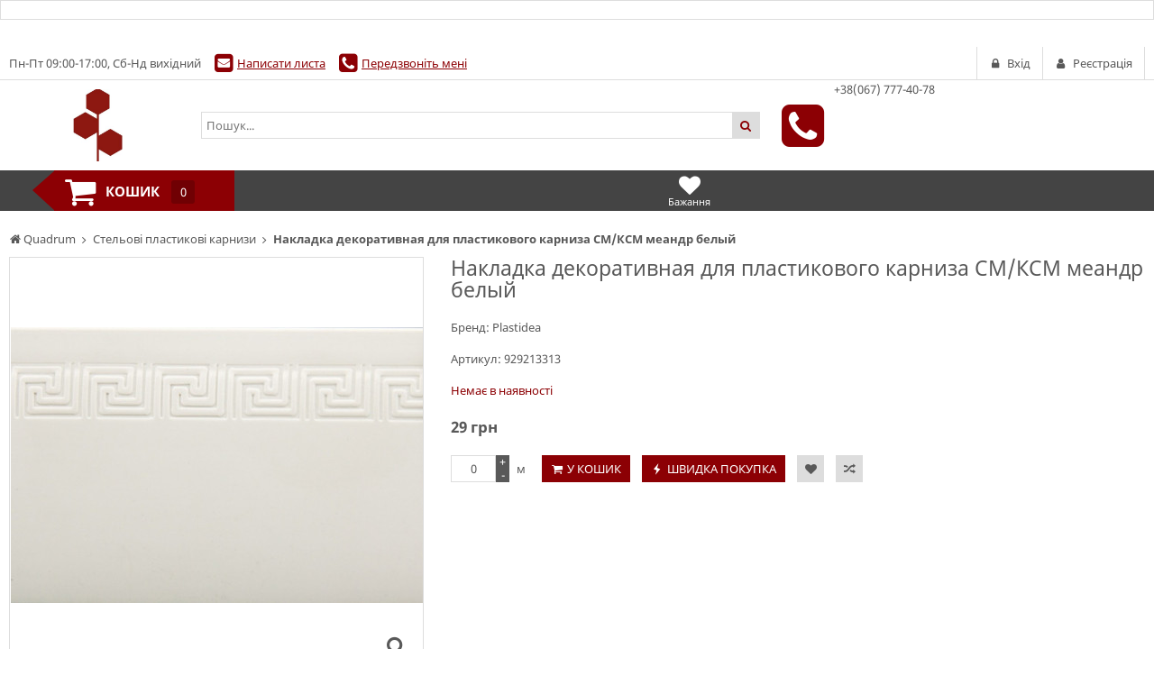

--- FILE ---
content_type: text/html; charset=utf-8
request_url: https://quadrum.ua/nakladka-dekorativnaya-dlya-plastikovogo-karniza-smksm-meandr-beliy-929213313/
body_size: 9574
content:
<!DOCTYPE html>
<html lang="ua">
<head>
    <title>Накладка декоративная для пластикового карниза СМ/КСМ меандр белый - купити, порівняти, ціни, відгуки, доставка. Стельові пластикові карнизи. </title>
    <meta http-equiv="content-type" content="text/html; charset=UTF-8" />
    <meta name="author" content="Quadrum" />
            <meta name="viewport" content="width=device-width, initial-scale=1">
    

        <link rel="icon" href="/media/upload/97/b1/97b182c2cb42db3579863de3f8b580e7.ico" type="image/x-icon" />
    <link rel="shortcut icon" href="/media/upload/97/b1/97b182c2cb42db3579863de3f8b580e7.ico" type="image/x-icon" />
        

                
    <meta name="description" content="29 грн! Доставка по Україні. . ." />
    <meta name="author" content="Quadrum" />
    <meta name="dcterms.rightsHolder" content="Quadrum" />

            <meta property="og:image" content="https://quadrum.ua/media/shop/85/bf/product-Nakladka-dekorativnaya-dlya-plastikovogo-karniza-SM-KSM-meandr-beliy_85bf48b23d8e50dd97289081b678cdc7.jpg" />
                <meta property="og:title" content="Накладка декоративная для пластикового карниза СМ/КСМ меандр белый" />
                <meta property="og:description" content="OutOfStock 29 грн! Доставка по Україні. [phones]. [slogan]." />
    
            <link rel="preload" href="/modules/store/contents/store_tpl.css?20251004121151" as="style">
        <link rel="stylesheet" type="text/css" href="/modules/store/contents/store_tpl.css?20251004121151" />
            <link rel="preload" href="/modules/store/_css/jquery.flipcountdown.css?20251004121151" as="style">
        <link rel="stylesheet" type="text/css" href="/modules/store/_css/jquery.flipcountdown.css?20251004121151" />
            <link rel="preload" href="/modules/store/contents/template_block/template23/_css/template23_store.css?20251004121151" as="style">
        <link rel="stylesheet" type="text/css" href="/modules/store/contents/template_block/template23/_css/template23_store.css?20251004121151" />
            <link rel="preload" href="/_css/colorbox.css?20251004121151" as="style">
        <link rel="stylesheet" type="text/css" href="/_css/colorbox.css?20251004121151" />
            <link rel="preload" href="/_css/jquery-ui.css?20251004121151" as="style">
        <link rel="stylesheet" type="text/css" href="/_css/jquery-ui.css?20251004121151" />
            <link rel="preload" href="/modules/social-auth/contents/block_social_styles.css?20251004121151" as="style">
        <link rel="stylesheet" type="text/css" href="/modules/social-auth/contents/block_social_styles.css?20251004121151" />
    

    <link rel="preload" href="/_js/min/all_bundle.js?20251004121151" as="script">
    <script type="text/javascript" src="/_js/min/all_bundle.js?20251004121151"></script>
    <link rel="preload" href="/_js/md5.js?20251004121151" as="script">
    <script type="text/javascript" src="/_js/md5.js?20251004121151"></script>
    <link rel="preload" href="/modules/store/_js/jquery.flipcountdown.js?20251004121151" as="script">
    <script type="text/javascript" src="/modules/store/_js/jquery.flipcountdown.js?20251004121151"></script>
    <link rel="preload" href="/modules/store/_js/jquery.placeholder.min.js?20251004121151" as="script">
    <script type="text/javascript" src="/modules/store/_js/jquery.placeholder.min.js?20251004121151"></script>
    <link rel="preload" href="/modules/store/_js/jquery.selectbox-0.2.min.js?20251004121151" as="script">
    <script type="text/javascript" src="/modules/store/_js/jquery.selectbox-0.2.min.js?20251004121151"></script>
    <link rel="preload" href="/modules/store/_js/jquery.uniform.min.js?20251004121151" as="script">
    <script type="text/javascript" src="/modules/store/_js/jquery.uniform.min.js?20251004121151"></script>
    <link rel="preload" href="/modules/store/_js/jquery.zoomtoo.min.js?20251004121151" as="script">
    <script type="text/javascript" src="/modules/store/_js/jquery.zoomtoo.min.js?20251004121151"></script>
    <link rel="preload" href="/modules/store/_js/masonry.pkgd.min.js?20251004121151" as="script">
    <script type="text/javascript" src="/modules/store/_js/masonry.pkgd.min.js?20251004121151"></script>
    <link rel="preload" href="/modules/store/_js/shop.loading.js?20251004121151" as="script">
    <script type="text/javascript" src="/modules/store/_js/shop.loading.js?20251004121151"></script>
    <link rel="preload" href="/modules/store/_js/slick.min.js?20251004121151" as="script">
    <script type="text/javascript" src="/modules/store/_js/slick.min.js?20251004121151"></script>
    <link rel="preload" href="/modules/store/contents/store_tpl_adaptive.js?20251004121151" as="script">
    <script type="text/javascript" src="/modules/store/contents/store_tpl_adaptive.js?20251004121151"></script>
    <link rel="preload" href="/modules/store/contents/store_tpl.js?20251004121151" as="script">
    <script type="text/javascript" src="/modules/store/contents/store_tpl.js?20251004121151"></script>
    <link rel="preload" href="/modules/store/contents/template_block/template23/_js/template23_store.js?20251004121151" as="script">
    <script type="text/javascript" src="/modules/store/contents/template_block/template23/_js/template23_store.js?20251004121151"></script>
    <link rel="preload" href="/modules/store/contents/template_block/template23/_js/jquery.matchHeight-min.js?20251004121151" as="script">
    <script type="text/javascript" src="/modules/store/contents/template_block/template23/_js/jquery.matchHeight-min.js?20251004121151"></script>
    <link rel="preload" href="/_js/dropzone.min.js?20251004121151" as="script">
    <script type="text/javascript" src="/_js/dropzone.min.js?20251004121151"></script>
    <link rel="preload" href="/_js/dropuploader.js?20251004121151" as="script">
    <script type="text/javascript" src="/_js/dropuploader.js?20251004121151"></script>
    <link rel="preload" href="/modules/social-auth/contents/block_social_auth.js?20251004121151" as="script">
    <script type="text/javascript" src="/modules/social-auth/contents/block_social_auth.js?20251004121151"></script>


    <link rel="alternate" href="/news/rss/" type="application/rss+xml" />



<script type="text/javascript">
    var translate = {};
    
    window.onebox = window.onebox || {};
    window.onebox.translate = translate;
</script>
    
<div class="def-block-last-news">
    <div class="element">
        <!-- Google Tag Manager -->
<script>(function(w,d,s,l,i){w[l]=w[l]||[];w[l].push({'gtm.start':
new Date().getTime(),event:'gtm.js'});var f=d.getElementsByTagName(s)[0],
j=d.createElement(s),dl=l!='dataLayer'?'&l='+l:'';j.async=true;j.src=
'https://www.googletagmanager.com/gtm.js?id='+i+dl;f.parentNode.insertBefore(j,f);
})(window,document,'script','dataLayer','GTM-PHXSBZH');</script>
<!-- End Google Tag Manager -->
            </div>
</div>

    
</head>

<body data-adaptive="" data-min-width="980"  >
    

    <div class="wpt-page-wrapper js-grid-desktop"  >
        <div class="wpt-content-wrapper">
            <div class="wrapper-cell">
                <div class="wpt-row-styler">
                    <div class="wpt-row-wrapper global-max-width global-min-width">
                        <div class="wpt-row">
                            <div class="wpt-column span-12">
                                
                            </div>
                        </div>
                    </div>
                </div>

                    <div class="wpt-row-styler ">
        <div class="wpt-row-wrapper x-12  global-max-width global-min-width ">
            <div class="wpt-row">
                                    <div data-id="1" class="wpt-column  span-12" data-span="12">
                        <div class="js-block-element"  data-desktop="1" data-tablet="1" data-mobile="1" data-desktop-sort="2" data-tablet-sort="2" data-mobile-sort="2" ><div>
            <div class="def-block-crumbs">
            <div class="item def-icon-home" itemscope itemtype="http://data-vocabulary.org/Breadcrumb">
                <a href="/" itemprop="url">
                    <span itemprop="title">Quadrum</span>
                </a>
            </div>
                                                <div class="item def-icon-angle-right" itemscope itemtype="http://data-vocabulary.org/Breadcrumb">
                        <a href="https://quadrum.ua/stelovi-karnizi-plastikovi/" itemprop="url">
                            <span itemprop="title">Стельові пластикові карнизи</span>
                        </a>
                    </div>
                                                                <div class="item def-icon-angle-right">
                        <span>
                            <strong>Накладка декоративная для пластикового карниза СМ/КСМ меандр белый</strong>
                        </span>
                    </div>
                                                </div>
    </div>
</div><div class="js-block-element"  data-desktop="1" data-tablet="1" data-mobile="1" data-desktop-sort="3" data-tablet-sort="3" data-mobile-sort="3" ><div class="def-product-view" itemscope itemtype="http://schema.org/Product">
            <div class="product-images">

            <div class="def-block-slick-wrap">
                <div class="def-block-slick-slider def-product-gallery js-gallery-product">
                                            <div>
                            <a class="js-zoom-to zoom-item" href="javascript:void(0);">
                                <span>
                                    <img src="/media/thumb/85/bf/product-Nakladka-dekorativnaya-dlya-plastikovogo-karniza-SM-KSM-meandr-beliy_85bf48b23d8e50dd97289081b678cdc7.ipthumb460x460prop.jpg"  alt="Накладка декоративная для пластикового карниза СМ/КСМ меандр белый" title="Накладка декоративная для пластикового карниза СМ/КСМ меандр белый" data-src="/media/thumb/85/bf/product-Nakladka-dekorativnaya-dlya-plastikovogo-karniza-SM-KSM-meandr-beliy_85bf48b23d8e50dd97289081b678cdc7.ipthumb581xprop.jpg" itemprop="image" />
                                </span>
                            </a>

                            <a class="colorbox full-size-image def-icon-search" href="/media/thumb/85/bf/product-Nakladka-dekorativnaya-dlya-plastikovogo-karniza-SM-KSM-meandr-beliy_85bf48b23d8e50dd97289081b678cdc7.ipthumb581xprop.jpg" title="Накладка декоративная для пластикового карниза СМ/КСМ меандр белый"></a>

                                                    </div>
                                            <div>
                            <a class="js-zoom-to zoom-item" href="javascript:void(0);">
                                <span>
                                    <img src="/media/thumb/32/70/product-Nakladka-dekorativnaya-dlya-plastikovogo-karniza-SM-KSM-meandr-beliy_327005d0b643670be11a25ee056b1bb5.ipthumb460x460prop.jpg"  alt="Накладка декоративная для пластикового карниза СМ/КСМ меандр белый" title="Накладка декоративная для пластикового карниза СМ/КСМ меандр белый" data-src="/media/thumb/32/70/product-Nakladka-dekorativnaya-dlya-plastikovogo-karniza-SM-KSM-meandr-beliy_327005d0b643670be11a25ee056b1bb5.ipthumb768xprop.jpg" itemprop="image" />
                                </span>
                            </a>

                            <a class="colorbox full-size-image def-icon-search" href="/media/thumb/32/70/product-Nakladka-dekorativnaya-dlya-plastikovogo-karniza-SM-KSM-meandr-beliy_327005d0b643670be11a25ee056b1bb5.ipthumb768xprop.jpg" title="Накладка декоративная для пластикового карниза СМ/КСМ меандр белый"></a>

                                                    </div>
                                    </div>
            </div>

                            <div class="def-block-slick-wrap js-section-slider-wrap">
                    <div class="def-block-slick-slider js-section-slider-for-gallery">
                                                    <div>
                                <a class="gallery-item-thumb" href="javascript:void(0);">
                                    <span>
                                        <img src="/media/thumb/85/bf/product-Nakladka-dekorativnaya-dlya-plastikovogo-karniza-SM-KSM-meandr-beliy_85bf48b23d8e50dd97289081b678cdc7.ipthumb460x460prop.jpg" alt=""/>
                                    </span>
                                </a>
                            </div>
                                                    <div>
                                <a class="gallery-item-thumb" href="javascript:void(0);">
                                    <span>
                                        <img src="/media/thumb/32/70/product-Nakladka-dekorativnaya-dlya-plastikovogo-karniza-SM-KSM-meandr-beliy_327005d0b643670be11a25ee056b1bb5.ipthumb460x460prop.jpg" alt=""/>
                                    </span>
                                </a>
                            </div>
                                            </div>

                                    </div>
                    </div>
    
    <div class="def-product-data ">
        <h1 itemprop="name"> Накладка декоративная для пластикового карниза СМ/КСМ меандр белый </h1>
        <link itemprop="url" href="https://quadrum.ua/nakladka-dekorativnaya-dlya-plastikovogo-karniza-smksm-meandr-beliy-929213313/" />

        
        
                    <div class="block-brand">
                                    Бренд:
                    <a href="https://quadrum.ua/plastidea/" itemprop="brand">
                        Plastidea
                                            </a>
                    <br />
                
                            </div>
        
                    <div class="block-codes">
                                                    <meta itemprop="sku" content="929213313" />
                                                                    Артикул: <span>929213313</span><br />
                                <div class="fields">
                                    </div>
                            </div>
        
        <div class="review-toolbar">
            
                    </div>

        <div itemprop="offers" itemscope itemtype="http://schema.org/Offer">
            <form method="post" id="id-order">
                <div class="avail-block">
                    <link itemprop="url" href="https://quadrum.ua/nakladka-dekorativnaya-dlya-plastikovogo-karniza-smksm-meandr-beliy-929213313/" />
                                            <link itemprop="availability" href="http://schema.org/OutOfStock"/>
                                                    <div class="avail-text">Немає в наявності</div>
                                                            </div>
                <div class="price-block">
                                                                        <div class="def-price-unavailable">
                                <span itemprop="price" id="priceSpan">29</span>
                                <span itemprop="priceCurrency">грн</span>
                                                            </div>
                        
                        
                        <div class="js_personal_discount_check" data-productid="19222"></div>

                        <input type="hidden" id="canAddMarkup" value="                            29.00">
                                        <input type="hidden" id="priceRoundingOff" value="">
                </div>

                
                                                <div class="buy-block">
                                            <div class="count js-count-control">
                            <input class="js-shop-buy-count" name="count" type="text" value="0"  data-divisibility="0"/>
                            <a class="plus js-count-plus" href="javascript:void(0);"> + </a>
                            <a class="minus js-count-minus" href="javascript:void(0);"> - </a>
                        </div>
                        <span class="unit">м</span>
                    
                    <div class="buttons-block js-thumb-ajax-container">
                                                                                <div class="js-shop-buy" data-productid="19222">
                                <a class="js-shop-buy-action js-form-validation def-submit def-icon-basket " href="#">У кошик</a>
                            </div>
                                                        <a class="def-submit def-icon-flash js-link-quickorder-toggle" href="javascript: void(0);" onclick="basket_order_quick('19222', 'Накладка декоративная для пластикового карниза СМ/КСМ меандр белый', '0');">Швидка покупка</a>
                                                    
                        <div class="js-shop-compare" data-productid="19222">
                                                            <a class="action-btn like def-icon-heart js-shop-favorite" href="javascript:void(0);" data-productid="19222" title="У бажане"></a>
                                                                                        <a class="action-btn compare def-icon-shuffle js-shop-compare-action" href="javascript:void(0);" title="Порівняти"></a>
                                <a class="action-btn compare def-icon-shuffle active js-shop-compared" href="/compare/" title="В порівнянні" style="display: none;"></a>
                                                    </div>
                                            </div>
                    <div class="notices-links">
                        <a class="def-link-dashed js-link-cheaper-toggle" style="display: none;" href="javascript: void(0);" onclick="popupOpen('.js-block-cheaper');">Знайшли дешевше?</a>
                                                <a class="def-link-dashed js-link-availability-toggle" style="display: none;" href="javascript: void(0);" onclick="popupOpen('#id-notice-of-availability');"> Повідомте коли з`явиться</a>
                                            </div>
                </div>

                
                
                            </form>
        </div>
    </div>
    <div class="clear"></div>

    
    </div>


<script type="application/javascript">
    $j(function () {
        $j('.js-cute-select').selectbox();
    });
</script></div><div class="js-block-element"  data-desktop="1" data-tablet="1" data-mobile="1" data-desktop-sort="4" data-tablet-sort="4" data-mobile-sort="4" ><div class="def-block-tabs">
    <div class="tabs-controls">
                    <a class="tab-item js-tab" href="javascript:void(0);" data-rel="description-block">Про товар</a>
                                    <a class="tab-item js-tab" href="javascript:void(0);" data-rel="features-block">Характеристики</a>
                                    <a class="tab-item js-tab js-tab-review" href="javascript:void(0);" data-rel="feedback-block">Відгуки</a>
                                                        <div class="clear"></div>
    </div>

    <div class="tabs-content js-tabs-content">
                    <div class="section js-description-block" style="display: none;" data-showbuttonmore="">
                <h2 >Про товар  Накладка декоративная для пластикового карниза СМ/КСМ меандр белый </h2>
                <div class="def-editor-content">
                    <p><span class="short_text"><span></span></span> <span class="tlid-translation translation"><span>Накладка</span> <span>декоративна</span> <span>для пластикового</span> <span>карниза</span></span> <a href="https://quadrum.prom.ua/g58964569-karnizy-potolochnye-usilennye">СМ</a><em> (КСМ) </em>меандр білий<span><span class="st"></span> </span></p>
                </div>
                                                                                                                                            <br/>Вид:
                                                    Карнизы КСМ                                                                    <br/>Колір:
                                                    Білий                                                                        </div>
        
        
                    <div class="section js-features-block" style="display: none;">
                <h2>Характеристики  Накладка декоративная для пластикового карниза СМ/КСМ меандр белый </h2>
                                    <table class="def-table">
                        <thead>
                        <tr>
                            <td>Властивості</td>
                            <td>Характеристики</td>
                        </tr>
                        </thead>
                                                    <tr>
                                <td>Вид</td>
                                <td>
                                                                                                                                                                                                        <a href="https://quadrum.ua/stelovi-karnizi-plastikovi/?filter68value=%D0%9A%D0%B0%D1%80%D0%BD%D0%B8%D0%B7%D1%8B+%D0%9A%D0%A1%D0%9C" title="Всі Стельові пластикові карнизи Карнизы КСМ">Карнизы КСМ</a>
                                                                                                            </td>
                            </tr>
                                                    <tr>
                                <td>Колір</td>
                                <td>
                                                                                                                                                                                                        <a href="https://quadrum.ua/stelovi-karnizi-plastikovi/?filter2value=%D0%91%D1%96%D0%BB%D0%B8%D0%B9" title="Всі Стельові пластикові карнизи Білий">Білий</a>
                                                                                                            </td>
                            </tr>
                                            </table>
                                            <br />Характеристики та комплектація товару можуть змінюватися виробником без попередження.
                                                </div>
        
        
        <div class="section js-feedback-block" style="display: none;">
            <h2>Відгуки  Накладка декоративная для пластикового карниза СМ/КСМ меандр белый </h2>
            <div class="def-feedback-list">
                                    <div class="element">
                        <strong style="color:#808080">На жаль, відгуків ще немає, Ви можете стати першим!</strong>
                    </div>
                    <br />
                                <a href="javascript: void(0);" class="def-submit" onclick="popupOpen('.js-popup-comment-block');">Додати відгук</a>

                                                            <div class="def-block-popup js-popup-comment-block" style="display: none;">
                            <div class="dark" onclick="popupClose('.js-popup-comment-block');"></div>
                            <div class="block-popup">
                                <div class="head">
                                    <a href="javascript: void(0);" class="close def-icon-cancel-circled" onclick="popupClose('.js-popup-comment-block');">&nbsp;</a>
                                    <div class="def-section-caption">
                                        <h3><strong>Написати відгук</strong></h3>
                                    </div>
                                </div>
                                <form method="post" enctype="multipart/form-data">
                                    <div class="body">
                                        <table>
                                            <tr>
                                                <td class="vtop">Ім`я<span class="important">*</span>:</td>
                                                <td><input type="text" name="name" /></td>
                                            </tr>
                                            <tr>
                                                <td class="vtop">Телефон<span class="important">*</span>:</td>
                                                <td><input type="text" name="phone" /></td>
                                            </tr>
                                            <tr>
                                                <td class="vtop">Email<span class="important">*</span>:</td>
                                                <td><input type="text" name="email" /></td>
                                            </tr>
                                            <tr>
                                                <td class="vtop">Відгук<span class="important">*</span>:</td>
                                                <td><textarea class="js-required" name="postcomment"></textarea></td>
                                            </tr>
                                            <tr>
                                                <td class="vtop">Плюси:</td>
                                                <td><textarea name="postplus"></textarea></td>
                                            </tr>
                                            <tr>
                                                <td class="vtop">Мінуси:</td>
                                                <td><textarea name="postminus"></textarea></td>
                                            </tr>
                                            <tr>
                                                <td>Оцініть товар</td>
                                                <td>
                                                    <div class="def-block-rating">
                                                        <div class="inner-value"></div>
                                                        <div class="rating-values js-block-rating">
                                                            <span data-count="1"></span>
                                                            <span data-count="2"></span>
                                                            <span data-count="3"></span>
                                                            <span data-count="4"></span>
                                                            <span data-count="5"></span>
                                                        </div>
                                                        <input name="commentrating" type="hidden" value="" />
                                                        <div class="text js-rating-clear"></div>
                                                    </div>
                                                </td>
                                            </tr>
                                            <tr>
                                                <td>
                                                    Завантажити зображення
                                                </td>
                                                <td>
                                                    <input type="file" name="upload_image" />
                                                </td>
                                            </tr>
                                        </table>
                                    </div>
                                    <div class="foot">
                                        <input type="hidden" name="ajs" class="ajs" value="1" />
                                        <input class="js-form-validation def-submit" type="submit" value="Надіслати" name="submitcomment" />
                                    </div>
                                </form>
                            </div>
                        </div>
                                                </div>
        </div>

        

                            <div class="section js-block-materials" style="display: none;">
                <h2>Даний товар не є частиною інших товарів</h2>
            </div>
        
        
            </div>

    
</div></div>
                                            </div>
                            </div>
        </div>
    </div>
    <div class="wpt-row-styler ">
        <div class="wpt-row-wrapper x-12  global-max-width global-min-width ">
            <div class="wpt-row">
                                    <div data-id="2" class="wpt-column  span-6" data-span="6">
                        
                                            </div>
                                    <div data-id="3" class="wpt-column  span-6" data-span="6">
                        
                                            </div>
                            </div>
        </div>
    </div>
    <div class="wpt-row-styler ">
        <div class="wpt-row-wrapper x-12  global-max-width global-min-width ">
            <div class="wpt-row">
                                    <div data-id="4" class="wpt-column  span-4" data-span="4">
                        <div class="js-block-element"  data-desktop="4" data-tablet="4" data-mobile="4" data-desktop-sort="2" data-tablet-sort="2" data-mobile-sort="2" >    <div class="def-block-productinfo">
        <div class="info-element">
            <div class="def-section-caption">
                <h3>Доставка</h3>
            </div>

            При замовленні карнизів, довжина яких перевищує 120 см, прохання вказувати вантажне відділення нової пошти (поштові відділення такі товари не приймають).
Або ж адресна доставка.
        </div>
    </div>
</div>
                                            </div>
                                    <div data-id="5" class="wpt-column  span-4" data-span="4">
                        <div class="js-block-element"  data-desktop="5" data-tablet="5" data-mobile="5" data-desktop-sort="2" data-tablet-sort="2" data-mobile-sort="2" >    <div class="def-block-productinfo">
        <div class="info-element">
            <div class="def-section-caption">
                <h3>Оплата</h3>
            </div>

            Оплата на рахунок, або при отриманні
        </div>
    </div>
</div>
                                            </div>
                                    <div data-id="6" class="wpt-column  span-4" data-span="4">
                        
                                            </div>
                            </div>
        </div>
    </div>


                <div class="wpt-row-styler">
                    <div class="wpt-row-wrapper global-max-width global-min-width">
                        <div class="wpt-row">
                            <div class="wpt-column span-12">
                                
                            </div>
                        </div>
                    </div>
                </div>
            </div>
        </div>

        <div class="wpt-header-wrapper">
            <div class="wrapper-cell">
                    <div class="wpt-row-styler template-head-background-color-0 preheader ">
        <div class="wpt-row-wrapper x-12  template-head-min-width-0 template-head-max-width-0  ">
            <div class="wpt-row">
                                    <div data-id="1001" class="wpt-column  span-12" data-span="12">
                        <div class="js-block-element"  data-desktop="1001" data-tablet="1001" data-mobile="1001" data-desktop-sort="2" data-tablet-sort="2" data-mobile-sort="2" ><div class="def-block-header-top">
    <div class="def-preheader-left">
                <div class="def-block-worktime">
            Пн-Пт 09:00-17:00, Сб-Нд вихідний
        </div>
        
        <a class="email def-icon-mail-squared js-link-mailblock-toggle" href="javascript: void(0);"
           onclick="popupOpen('.js-popup-mail-block');">Написати листа</a>

        <a class="phone def-icon-phone-squared js-link-callblock-toggle" href="javascript: void(0);" onclick="popupOpen('.js-popup-callblock');">Передзвоніть мені</a>
    </div>

    <div class="def-block-client-tools">
        
                    <div class="block-tool">
                <ul class="def-block-auth">
                    <li>
                        <a href="javascript:void(0);" onclick="popupOpen('.js-popup-auth-block');" class="def-icon-lock js-link-auth-toggle"><span>Вхід</span></a>
                    </li>
                </ul>
            </div>

            <div class="block-tool">
                <ul class="def-block-auth">
                    <li>
                        <a href="/registration/" class="def-icon-user"><span>Реєстрація</span></a>
                    </li>
                </ul>
            </div>
            </div>
    <div class="clear"></div>
</div></div>
                                            </div>
                            </div>
        </div>
    </div>
    <div class="wpt-row-styler ">
        <div class="wpt-row-wrapper x-12  global-max-width global-min-width ">
            <div class="wpt-row">
                                    <div data-id="1002" class="wpt-column  span-2" data-span="2">
                        <div class="js-block-element"  data-desktop="1002" data-tablet="1002" data-mobile="1002" data-desktop-sort="2" data-tablet-sort="2" data-mobile-sort="2" >    <div class="def-block-logoheader">
                    <a href="/" title="Quadrum">
                <img src="/media/95/d5/95d523fe22fc06bfd4c1fbd475f8ea4d.jpg" alt="Quadrum" title="Quadrum"/>
            </a>
            </div>
</div>
                                            </div>
                                    <div data-id="1003" class="wpt-column  span-6" data-span="6">
                        <div class="js-block-element"  data-desktop="1003" data-tablet="1003" data-mobile="1003" data-desktop-sort="2" data-tablet-sort="2" data-mobile-sort="2" ><form class="def-search-top js-form-search" action="/search/" method="get">
    <div class="inner-wrap">
        <div class="search-holder">
            <select id="js_search_category" name="categoryid" style="display: none;">
                <option value="-1" selected>Всі категорії</option>
                                    <option value="91116004" >Карнизи Hi-Tech</option>
                                    <option value="46182345" >Стельові карнизи алюмінієві</option>
                                    <option value="45153748" >Карнизи для штор металеві трубчасті</option>
                                    <option value="91116003" >Карнизи для штор дерево-метал</option>
                                    <option value="91115996" >Римські штори</option>
                                    <option value="21" >Комплектуючі для металевих карнизів</option>
                                    <option value="31" >Комплектуючі для карнизів Hi-Tech</option>
                                    <option value="91115997" >Стельові пластикові карнизи</option>
                                    <option value="4050206" >Люверси для штор</option>
                                    <option value="91115998" >Аксесуари для штор</option>
                                    <option value="91115999" >Карниз для римських штор</option>
                                    <option value="91116005" >Тканини для штор</option>
                                    <option value="66919201" >Міні-карнизи кафе та Гардинні палиці</option>
                                    <option value="91116008" >Фурнітура для карнизів</option>
                            </select>
            <input class="js-input-search" type="text" name="query" value="" placeholder="Пошук..." />
            <button class="search-button def-icon-search"></button>
        </div>
    </div>
</form></div>
                                            </div>
                                    <div data-id="1004" class="wpt-column  span-4" data-span="4">
                        <div class="js-block-element"  data-desktop="1004" data-tablet="1004" data-mobile="1004" data-desktop-sort="2" data-tablet-sort="2" data-mobile-sort="2" ><div class="def-phone-top def-icon-phone-squared" onclick="popupOpen('.js-popup-callblock');" title="Передзвоніть мені">
    <div class="inner">
        <div class="wrap">
                        <div class="part">
                <div class="part-element">+38(067) 777-40-78</div>
                            </div>
                                </div>
    </div>
</div>
</div>
                                            </div>
                            </div>
        </div>
    </div>
    <div class="wpt-row-styler template-head-background-color-2 header-bottom ">
        <div class="wpt-row-wrapper x-12  template-head-min-width-2 template-head-max-width-2  ">
            <div class="wpt-row">
                                    <div data-id="1005" class="wpt-column  span-12" data-span="12">
                        <div class="js-block-element"  data-desktop="1005" data-tablet="1005" data-mobile="1005" data-desktop-sort="2" data-tablet-sort="2" data-mobile-sort="2" ><div class="def-block-header-bot">
    <div class="line-wrapper">
        
                    <div class="line-cell">
                <div class="def-basket-wrap">
                    <div class="js-basket">
                        
                    </div>

                    <script>
                        // $j(function () {
                        //     // count block
                        //     $j(document).on('click', '.js-basket-popup .js-block-count .plus, .js-basket-popup .js-block-count .minus', function () {
                        //         var $blockValue = $j(this).parent().find('input');
                        //         var value = parseFloat($blockValue.val().replace(',', '.'));
                        //         if ($j(this).hasClass('plus')) {
                        //             value = value + 1;
                        //         } else {
                        //             if (value > 1) {
                        //                 value = value - 1;
                        //             }
                        //         }
                        //         $blockValue.val(value);
                        //         tmp23_upcount_from_basket($blockValue.data('id'),$blockValue.data('setid'), value);
                        //     });
                        //
                        //     $j(document).on('keyup', '.js-basket-input-count', function (event) {
                        //         var keyArray = [37, 38, 39, 40];
                        //         if ($j.inArray(event.which, keyArray) == -1) {
                        //             tmp23_upcount_from_basket($j(this).data('id'), $j(this).data('setid'), $j(this).val());
                        //             var value = $j(this).val();
                        //             $j('.js-basket-input-count[data-id='+$j(this).data('id')+']').focus().val('').val(value);
                        //         }
                        //     });
                        //
                        //     var start = false;
                        //     $j('.js-basket-popup .js-block-count').keydown(function(event){
                        //         var keyArray = [37, 38, 39, 40];
                        //         if (!start && $j.inArray(event.which, keyArray) == -1) {
                        //             var $blockValue = $j(this).find('input');
                        //             setTimeout(function () {
                        //                 tmp23_upcount_from_basket($blockValue.data('id'), $blockValue.data('setid'), $blockValue.val().replace(',', '.'));
                        //                 var value = $blockValue.val();
                        //                 $j('.js-basket-input-count[data-id='+$blockValue.data('id')+']').focus().val('').val(value);
                        //                 start = false;
                        //             }, 500);
                        //             start = true;
                        //         }
                        //     });
                        //
                        //     //обновляем количество товара в корзине
                        //     function tmp23_upcount_from_basket(updateID, setID, count) {
                        //         if (updateID == undefined) {
                        //             updateID = 0;
                        //         }
                        //         if (setID == undefined) {
                        //             setID = 0;
                        //         }
                        //         if (count == undefined) {
                        //             count = 1;
                        //         }
                        //         $j.ajax({
                        //             async: false,
                        //             url: "/ajax/basket/change/",
                        //             dataType: "json",
                        //             data: {
                        //                 updateid: updateID,
                        //                 setid: setID,
                        //                 productcount: count,
                        //                 template: 'template23'
                        //             },
                        //             success: function (data) {
                        //                 var html = $j('<div>'+data.html+'</div>');
                        //                 $j('#id-basket-count').html(html.find('#id-basket-count').html());
                        //                 $j('.js-basket-popup .block-popup').html(html.find('.js-basket-popup .block-popup').html());
                        //                 var widget = html.find('.js-basket-widget');
                        //                 if (widget.length) {
                        //                     $j('.js-basket-widget').html(widget.html());
                        //                 } else {
                        //                     $j('.js-basket-widget').remove();
                        //                 }
                        //             }
                        //         });
                        //
                        //         return false;
                        //     }
                        //
                        // });

                    </script>
                </div>
            </div>
        
        
                    <div class="line-cell">
                <div class="def-bot-header-link">
                    <a class="fav-link" href="https://quadrum.ua/client/favorite/">
                        <span class="def-icon-heart"></span>
                        <span class="count js-favirote-all-count"></span>
                        Бажання
                    </a>
                </div>
            </div>
            </div>
</div></div>
                                            </div>
                            </div>
        </div>
    </div>

            </div>
        </div>

        <div class="wpt-footer-wrapper">
            <div class="wrapper-cell">
                    <div class="wpt-row-styler template-background-color-0 ">
        <div class="wpt-row-wrapper x-12  template-min-width-0 template-max-width-0  ">
            <div class="wpt-row">
                                    <div data-id="1006" class="wpt-column  span-12" data-span="12">
                        <div class="js-block-element"  data-desktop="1006" data-tablet="1006" data-mobile="1006" data-desktop-sort="2" data-tablet-sort="2" data-mobile-sort="2" ><div class="def-block-top-footer">
    
    <div class="def-block-foot-subscribe">
        <div class="def-block-table">
            <div class="block-cell">
                <div class="slogan def-icon-mail-alt">
                <span class="slogan-head">
                    РОЗСИЛКА<br />
                    <span>
                                                    Підпишіться на нашу розсилку
                                            </span>
                </span>
                </div>
            </div>

            <div class="block-cell">
                <form method="post" class="subscribe-form def-block-table">
                    <div class="block-cell">
                        <input type="text" name="distribution_email" class="ui-autocomplete-input" value="" placeholder="Email">
                    </div>
                    <input type="hidden" name="ajs" class="ajs" value="1"/>
                    <div class="block-cell subscribe">
                        <input class="def-submit" type="submit" name="distribution_ok" value="Підписатися">
                    </div>
                </form>
            </div>
        </div>
    </div>

    
    <div class="clear"></div>
</div></div>
                                            </div>
                            </div>
        </div>
    </div>
    <div class="wpt-row-styler ">
        <div class="wpt-row-wrapper x-12  global-max-width global-min-width ">
            <div class="wpt-row">
                                    <div data-id="1007" class="wpt-column  span-3" data-span="3">
                        <div class="js-block-element"  data-desktop="1007" data-tablet="1007" data-mobile="1007" data-desktop-sort="2" data-tablet-sort="2" data-mobile-sort="2" ><div class="def-foot-section no-border">
    <a class="logo"  href="/" title="Quadrum">
        <img  src="/media/37/59/37593f5766c3f71ab73540b0061fd037.png" alt="Quadrum" title="Quadrum"/>
    </a>
</div></div>
                                            </div>
                                    <div data-id="1008" class="wpt-column  span-3" data-span="3">
                        <div class="js-block-element"  data-desktop="1008" data-tablet="1008" data-mobile="1008" data-desktop-sort="2" data-tablet-sort="2" data-mobile-sort="2" ><div class="def-foot-section js-foot-section">
    <div class="foot-caption">Інформація</div>
    <ul class="list">
                    </ul>
</div></div>
                                            </div>
                                    <div data-id="1009" class="wpt-column  span-3" data-span="3">
                        <div class="js-block-element"  data-desktop="1009" data-tablet="1009" data-mobile="1009" data-desktop-sort="2" data-tablet-sort="2" data-mobile-sort="2" ><div class="def-foot-section js-foot-section">
    <div class="foot-caption">Кабінет клієнта</div>

    <ul class="list">
                    <li><a class="js-link-auth-toggle" href="javascript: void(0);" onclick="popupOpen('.js-popup-auth-block');"><span class="def-icon-angle-double-right"></span><em class="def-link-dashed" style="font-style: normal;">Вхід</em></a></li>
            <li><a href="https://quadrum.ua/registration/"><span class="def-icon-angle-double-right"></span>Реєстрація</a></li>
                <li><a href="/ticket/qa/"><span class="def-icon-angle-double-right"></span>Повідомити про помилку</a></li>
    </ul>
</div></div>
                                            </div>
                                    <div data-id="1010" class="wpt-column  span-3" data-span="3">
                        <div class="js-block-element"  data-desktop="1010" data-tablet="1010" data-mobile="1010" data-desktop-sort="2" data-tablet-sort="2" data-mobile-sort="2" ><div class="def-foot-section js-foot-section" itemscope itemtype="http://schema.org/Organization">
    <meta itemprop="url" content="https://quadrum.ua">
    <div class="foot-caption">Контакти</div>
    <ul class="list">
        <meta itemprop="name" content="Quadrum">
                    <li><span class="def-icon-home red-mark"><span itemprop="address">Львів вул. Княгині Ольги 106 (службовий вхід)</span></span></li>
        
        <li>
            <span class="def-icon-phone-squared red-mark">
                <span>
                    Телефони:
                                            <span itemprop="telephone"> +38(067) 777-40-78</span>
                                                                                                </span>
            </span>
        </li>
        <li>
            <span class="def-icon-mail-alt red-mark">
                                    <span>E-mail:</span>
                    <a class="js-link-mailblock-toggle" href="javascript: void(0);"
                       onclick="popupOpen('.js-popup-mail-block');" itemprop="email">quadrumdc@gmail.com</a>
                            </span>
        </li>

                    <li><span class="def-icon-angle-circled-right red-mark"><span>Час роботи: </span>Пн-Пт 09:00-17:00</span></li>
        
        
        
            </ul>
</div></div>
                                            </div>
                            </div>
        </div>
    </div>
    <div class="wpt-row-styler template-background-color-2 ">
        <div class="wpt-row-wrapper x-12  template-min-width-2 template-max-width-2  ">
            <div class="wpt-row">
                                    <div data-id="1011" class="wpt-column  span-12" data-span="12">
                        <div class="js-block-element"  data-desktop="1011" data-tablet="1011" data-mobile="1011" data-desktop-sort="2" data-tablet-sort="2" data-mobile-sort="2" >    <div class="def-block-bot-footer">
        <div class="copy">
            Copyright © 2018-2025

                    </div>
    </div>
</div><div class="js-block-element"  data-desktop="1011" data-tablet="1011" data-mobile="1011" data-desktop-sort="3" data-tablet-sort="3" data-mobile-sort="3" ><div class="def-block-popup call-block js-popup-callblock" style="display: none;">
    <div class="dark" onclick="popupClose('.js-popup-callblock');"></div>
    <div class="block-popup">
        <div class="head">
            <a href="javascript: void(0);" class="close def-icon-cancel-circled" onclick="popupClose('.js-popup-callblock');">&nbsp;</a>
            <div class="def-section-caption">
                <span><strong>Залиште ваші контакти і ми вам передзвонимо</strong></span>
            </div>
        </div>

                    <form method="post">
                <div class="body">
                    
                    <table>
                        <tr>
                            <td class="vtop">Ім`я<span class="important">*</span>:</td>
                            <td><input class="js-required" type="text" name="cbname" value="" /></td>
                        </tr>
                        <tr>
                            <td class="vtop">Телефон<span class="important">*</span>:</td>
                            <td><input class="js-required js-phone-formatter" type="text" name="cbphone" value="" /></td>
                        </tr>
                    </table>
                </div>

                <div class="foot">
                    <input type="hidden" name="ajs" class="ajs" value="1" />
                    <input class="js-form-validation def-submit" type="submit"  name="call" value="Надіслати" />
                </div>
            </form>
            </div>
</div>

</div><div class="js-block-element"  data-desktop="1011" data-tablet="1011" data-mobile="1011" data-desktop-sort="4" data-tablet-sort="4" data-mobile-sort="4" ><div class="def-block-popup js-popup-mail-block" style="display: none;">
    <div class="dark" onclick="popupClose('.js-popup-mail-block');"></div>
    <div class="block-popup">
        <div class="head">
            <a href="javascript: void(0);" class="close def-icon-cancel-circled" onclick="popupClose('.js-popup-mail-block');">&nbsp;</a>
            <div class="def-section-caption">
                <span><strong>Написати нам листа</strong></span>
            </div>
        </div>

                    <form method="post">
                <div class="body">
                    
                    <table>
                        <tr>
                            <td class="vtop">Ім`я<span class="important">*</span>:</td>
                            <td><input class="js-required" type="text" name="fbname" id="id-fbname" value="" /></td>
                        </tr>
                        <tr>
                            <td class="vtop">Телефон<span class="important">*</span>:</td>
                            <td><input class="js-required js-phone-formatter" type="text" name="fbphone" id="id-fbphone" value="" /></td>
                        </tr>
                        <tr>
                            <td class="vtop">E-mail<span class="important">*</span>:</td>
                            <td><input class="js-required" type="text" name="fbemail" id="id-fbemail" value="" /></td>
                        </tr>
                        <tr>
                            <td class="vtop">Повідомлення<span class="important">*</span>:</td>
                            <td><textarea class="js-required" name="fbmessage" cols="30" rows="10"></textarea></td>
                        </tr>
                    </table>
                    <div class="form-element js-animation-element" style="position: relative;">
                        <div class="ob-block-attach js-droppable-zone-feedback">
                            <a href="#" name="file[]" class="ob-button-attach js-uploader-feedback">Додати файли...</a>
                        </div>
                    </div>

                    <script>
                        $j(function() {
                            // загрузка файлов
                            var uploader = new DropUploader('.js-droppable-zone-feedback', '.js-uploader-feedback', 'fileid', 20);
                        });
                    </script>
                </div>

                <div class="foot">
                    <input type="hidden" name="ajs" class="ajs" value="1" />
                    <input class="js-form-validation def-submit" type="submit" name="feedback" value="Надіслати" />
                </div>
            </form>
            </div>
</div>

</div><div class="js-block-element"  data-desktop="1011" data-tablet="1011" data-mobile="1011" data-desktop-sort="5" data-tablet-sort="5" data-mobile-sort="5" ><div class="def-block-popup js-popup-auth-block" style="display: none;">
    <div class="dark" onclick="popupClose('.js-popup-auth-block');"></div>
    <div class="block-popup">
        <div class="head">
            <a href="javascript: void(0);" class="close def-icon-cancel-circled" onclick="popupClose('.js-popup-auth-block');">&nbsp;</a>
            <div class="def-section-caption">
                <span><strong>Авторизація</strong></span>
            </div>
        </div>
        <form method="post">
            <div class="body">
                <table>
                    <tr>
                        <td>Email або логін</td>
                        <td><input name="auth_login" id="id-auth-login" type="text" /></td>
                    </tr>
                    <tr>
                        <td>Пароль</td>
                        <td><input name="auth_password" id="id-auth-password" type="password" /></td>
                    </tr>
                    <tr>
                        <td>&nbsp;</td>
                        <td>
                            <a href="/remindpassword/">Забули пароль?</a>
                        </td>
                    </tr>
                </table>
            </div>
            <div class="foot">
                <input class="def-submit" type="submit" value="Увійти" />
                
                
                
                
            </div>
        </form>
    </div>
</div></div><div class="js-block-element"  data-desktop="1011" data-tablet="1011" data-mobile="1011" data-desktop-sort="6" data-tablet-sort="6" data-mobile-sort="6" ><div class="def-block-popup js-popup-quickorder" style="display: none;">
    <div class="dark" onclick="popupClose('.js-popup-quickorder');"></div>
    <div class="block-popup">
        <div class="head">
            <a href="javascript: void(0);" class="close def-icon-cancel-circled" onclick="popupClose('.js-popup-quickorder');">&nbsp;</a>

            <div class="def-section-caption">
                <span><strong>Швидке замовлення</strong></span>
            </div>
        </div>

        <form method="post">
            <div class="body">
                <strong><samp id="quickOrderProductName">Накладка декоративная для пластикового карниза СМ/КСМ меандр белый</samp></strong><br />
                <br />
                <table>
                    <tr>
                        <td class="vtop">Ваше ім`я <span class="important">*</span>:</td>
                        <td><input class="js-required" id="qoname" type="text" name="qoname" value="" /></td>
                    </tr>
                    <tr>
                        <td class="vtop">Телефон <span class="important">*</span>:</td>
                        <td><input class="js-required js-phone-formatter" id="qophone" type="text" name="qophone" value="" /></td>
                    </tr>
                    <tr>
                        <td>
                            E-mail
                                                        :
                        </td>
                        <td>
                            <input type="text" data-error ="Некоректно введено електронну адресу" name="qoemail" value="" class="js-check-email " />
                        </td>
                    </tr>
                </table>
            </div>
            <div class="foot">
                <input type="hidden" name="productid" value="19222" />
                <input type="hidden" name="ajs" class="ajs" value="1" />
                <input class="def-submit js-form-validation" type="submit" name="qosubmit"  value="Замовити" />
            </div>
        </form>
    </div>
</div></div>
                                            </div>
                            </div>
        </div>
    </div>

            </div>
        </div>
    </div>

    
    <div class="os-loading">
        <div class="dark"></div>
        <div class="loader"></div>
    </div>

    <div id="block_banner_pageinterval">
    </div>

    <div style="display: none;" class="js-phone-mask">+38 (099) 999-99-99</div>
    <input type="hidden" id="js-tpl-adaptive" value="">
    <input type="hidden" id="js-tpl-device" value="">
</body>
</html>

--- FILE ---
content_type: text/html; charset=UTF-8
request_url: https://quadrum.ua/ajax/favorite_check/?productid_str=19222
body_size: -30
content:
[{"id":"19222","name":"\u0412 \u043e\u0431\u0440\u0430\u043d\u0435","element_class":"","auth":""}]

--- FILE ---
content_type: text/css
request_url: https://quadrum.ua/modules/store/contents/template_block/template23/_css/template23_store.css?20251004121151
body_size: 19980
content:
@font-face{font-family:'Noto Sans';font-display:swap;font-style:normal;font-weight:400;src:local('Noto Sans'), local('NotoSans'), url('/modules/store/_fonts/noto-sans-v7-latin_cyrillic-ext-regular.eot?#iefix') format('embedded-opentype'), url('/modules/store/_fonts/noto-sans-v7-latin_cyrillic-ext-regular.woff2') format('woff2'), url('/modules/store/_fonts/noto-sans-v7-latin_cyrillic-ext-regular.woff') format('woff'), url('/modules/store/_fonts/noto-sans-v7-latin_cyrillic-ext-regular.ttf') format('truetype'), url('/modules/store/_fonts/noto-sans-v7-latin_cyrillic-ext-regular.svg#NotoSans') format('svg'), url('/modules/store/_fonts/noto-sans-v7-latin_cyrillic-ext-regular.eot');}@font-face{font-family:'Noto Sans';font-display:swap;font-style:normal;font-weight:700;src:local('Noto Sans Bold'), local('NotoSans-Bold'), url('/modules/store/_fonts/noto-sans-v7-latin_cyrillic-ext-700.eot?#iefix') format('embedded-opentype'), url('/modules/store/_fonts/noto-sans-v7-latin_cyrillic-ext-700.woff2') format('woff2'), url('/modules/store/_fonts/noto-sans-v7-latin_cyrillic-ext-700.woff') format('woff'), url('/modules/store/_fonts/noto-sans-v7-latin_cyrillic-ext-700.ttf') format('truetype'), url('/modules/store/_fonts/noto-sans-v7-latin_cyrillic-ext-700.svg#NotoSans') format('svg'), url('/modules/store/_fonts/noto-sans-v7-latin_cyrillic-ext-700.eot');}.animate-spin{-moz-animation:spin 2s infinite linear;-o-animation:spin 2s infinite linear;-webkit-animation:spin 2s infinite linear;animation:spin 2s infinite linear;display:inline-block;}.animate-pulse{-moz-animation:spin 1s infinite steps(8);-o-animation:spin 1s infinite steps(8);-webkit-animation:spin 1s infinite steps(8);animation:spin 1s infinite steps(8);display:inline-block;}@-moz-keyframes spin{0%{-moz-transform:rotate(0deg);-o-transform:rotate(0deg);-webkit-transform:rotate(0deg);transform:rotate(0deg);}100%{-moz-transform:rotate(359deg);-o-transform:rotate(359deg);-webkit-transform:rotate(359deg);transform:rotate(359deg);}}@-webkit-keyframes spin{0%{-moz-transform:rotate(0deg);-o-transform:rotate(0deg);-webkit-transform:rotate(0deg);transform:rotate(0deg);}100%{-moz-transform:rotate(359deg);-o-transform:rotate(359deg);-webkit-transform:rotate(359deg);transform:rotate(359deg);}}@-o-keyframes spin{0%{-moz-transform:rotate(0deg);-o-transform:rotate(0deg);-webkit-transform:rotate(0deg);transform:rotate(0deg);}100%{-moz-transform:rotate(359deg);-o-transform:rotate(359deg);-webkit-transform:rotate(359deg);transform:rotate(359deg);}}@-ms-keyframes spin{0%{-moz-transform:rotate(0deg);-o-transform:rotate(0deg);-webkit-transform:rotate(0deg);transform:rotate(0deg);}100%{-moz-transform:rotate(359deg);-o-transform:rotate(359deg);-webkit-transform:rotate(359deg);transform:rotate(359deg);}}@keyframes spin{0%{-moz-transform:rotate(0deg);-o-transform:rotate(0deg);-webkit-transform:rotate(0deg);transform:rotate(0deg);}100%{-moz-transform:rotate(359deg);-o-transform:rotate(359deg);-webkit-transform:rotate(359deg);transform:rotate(359deg);}}@font-face{font-family:'oneclickdef';src:url('/modules/store/contents/template_block/template23/_icons/oneclickdef.eot?12817770');src:url('/modules/store/contents/template_block/template23/_icons/oneclickdef.eot?12817770#iefix') format('embedded-opentype'), url('/modules/store/contents/template_block/template23/_icons/oneclickdef.woff?12817770') format('woff'), url('/modules/store/contents/template_block/template23/_icons/oneclickdef.ttf?12817770') format('truetype'), url('/modules/store/contents/template_block/template23/_icons/oneclickdef.svg?12817770#oneclickdef') format('svg');font-weight:normal;font-style:normal;font-display:block;}@font-face{font-family:'telegram';src:url('/modules/store/contents/template_block/template23/_icons/telegram.eot');src:url('/modules/store/contents/template_block/template23/_icons/telegram.eot#iefix') format('embedded-opentype'), url('/modules/store/contents/template_block/template23/_icons/telegram.woff') format('woff'), url('/modules/store/contents/template_block/template23/_icons/telegram.ttf') format('truetype'), url('/modules/store/contents/template_block/template23/_icons/telegram.svg') format('svg');font-weight:normal;font-style:normal;font-display:block;}[class^="def-icon-"]:before,[class*=" def-icon-"]:before{font-family:"oneclickdef";font-style:normal;font-weight:normal;speak:none;display:inline-block;text-decoration:inherit;width:1em;text-align:center;font-variant:normal;text-transform:none;line-height:1em;-webkit-font-smoothing:antialiased;-moz-osx-font-smoothing:grayscale;}.def-icon-telegram:before{font-family:"telegram";font-style:normal;font-weight:normal;speak:none;display:inline-block;text-decoration:inherit;width:1em;text-align:center;font-variant:normal;text-transform:none;line-height:1em;-webkit-font-smoothing:antialiased;content:"\e900";}.def-icon-facebook:before{content:'\e800';}.def-icon-vkontakte:before{content:'\e801';}.def-icon-instagramm:before{content:'\e802';}.def-icon-user:before{content:'\e803';}.def-icon-lock:before{content:'\e804';}.def-icon-phone-squared:before{content:'\e805';}.def-icon-basket:before{content:'\e806';}.def-icon-search:before{content:'\e807';}.def-icon-list:before{content:'\e808';}.def-icon-home:before{content:'\e809';}.def-icon-angle-right:before{content:'\e80a';}.def-icon-angle-double-right:before{content:'\e80b';}.def-icon-angle-double-left:before{content:'\e80c';}.def-icon-angle-left:before{content:'\e80d';}.def-icon-angle-up:before{content:'\e80e';}.def-icon-angle-down:before{content:'\e80f';}.def-icon-angle-double-up:before{content:'\e810';}.def-icon-angle-double-down:before{content:'\e811';}.def-icon-twitter:before{content:'\e812';}.def-icon-pinterest-circled:before{content:'\e813';}.def-icon-mail-alt:before{content:'\e814';}.def-icon-heart:before{content:'\e815';}.def-icon-shuffle:before{content:'\e816';}.def-icon-spin2:before{content:'\e817';}.def-icon-cancel-circled:before{content:'\e818';}.def-icon-list-1:before{content:'\e819';}.def-icon-flash:before{content:'\e81a';}.def-icon-right-hand:before{content:'\e81b';}.def-icon-cart-plus:before{content:'\e81c';}.def-icon-ruler:before{content:'\e81d';}.def-icon-mail-squared:before{content:'\e81e';}.def-icon-angle-circled-right:before{content:'\e81f';}.def-icon-gplus:before{content:'\f0d5';}.def-icon-mobile:before{content:'\f10b';}.def-icon-youtube:before{content:'\f167';}.def-icon-calc:before{content:'\f1ec';}.def-icon-odnoklassniki:before{content:'\f263';}html,body{height:100%;width:100%;}body{min-width:600px;text-decoration:none;background-color:#fff;background-position:top center;background-repeat:no-repeat;background-attachment:fixed;-webkit-font-smoothing:antialiased;-moz-osx-font-smoothing:grayscale;display:table;}body.notselectable{-webkit-touch-callout:none;-webkit-user-select:none;-khtml-user-select:none;-moz-user-select:none;-ms-user-select:none;user-select:none;}body,form,div,p,a,img,h1,h2,h3,h4,h5,h6,table,table tr,table td{border:none;color:#595959;font-family:'Noto Sans', sans-serif;font-size:13px;line-height:20px;font-style:normal;font-weight:normal;margin:0;padding:0;}input,textarea,select{outline:none;font-family:'Noto Sans', sans-serif;font-size:13px;-moz-box-sizing:border-box;-webkit-box-sizing:border-box;box-sizing:border-box;display:inline-block;vertical-align:middle;color:#595959;}select{height:30px;}input[type=text],input[type=password],input[type=tel],input[type=search]{padding:0 5px;height:30px;outline:none !important;-webkit-appearance:none;}textarea,select,input[type=text],input[type=password],input[type=tel],input[type=search]{width:100%;border:1px solid #ddd;-webkit-box-shadow:none !important;-webkit-border-radius:0;}input::-moz-focus-inner{border:0;padding:0;}::-webkit-scrollbar{background-color:rgba(140, 0, 4, 0.2);-webkit-appearance:none;width:7px;}::-webkit-scrollbar-thumb{border-radius:4px;background-color:#8c0004;-webkit-box-shadow:0 0 1px rgba(255, 255, 255, 0.5);}acronym{border-bottom:1px dotted #000;}samp{font-family:inherit;font-size:inherit;color:inherit;}.def-sep{margin:30px 0;border:none;height:1px;background-color:#ddd;}a{text-decoration:none;outline:none;color:#595959;}a:hover{text-decoration:none;color:#8c0004;}a > span{font-family:'Noto Sans', sans-serif;}.def-link-dashed{text-decoration:none;position:relative;}.def-link-dashed:after{border-bottom:1px dashed;bottom:1px;content:'';height:0;left:0;position:absolute;right:0;}.def-link-dashed:hover:after{border-bottom:none;}.def-link-dashed:hover{text-decoration:none !important;}h1,h2{font-size:23px;color:#595959;line-height:24px;margin:0 0 20px 0;}h3{font-size:21px;color:#595959;font-weight:bold;margin:0 0 5px 0;}.clear,.clear-l,.clear-r{clear:both;font-size:0;line-height:0;height:0;display:block;}.clear-l{clear:left;}.clear-r{clear:right;}.fl-l{float:left;}.fl-r{float:right;}.important{color:rgba(255, 0, 0, 0.70);}.ta-center{text-align:center;}.ta-left{text-align:left;}.ta-right{text-align:right;}.nowrap{white-space:nowrap;}.page-buffer{height:30px;}.def-submit{border:none;background-color:#8c0004;color:#fff;font-weight:normal;text-transform:uppercase;height:40px;display:inline-block;padding:0 10px;min-width:90px;cursor:pointer;text-decoration:none;text-align:center;-moz-box-sizing:border-box;-webkit-box-sizing:border-box;box-sizing:border-box;-webkit-appearance:none;-webkit-transition-duration:0.3s;-moz-transition-duration:0.3s;-o-transition-duration:0.3s;-ms-transition-duration:0.3s;transition-duration:0.3s;}.def-submit:hover{background-color:#730003;text-shadow:rgba(0, 0, 0, 0.30) 0 1px 0;box-shadow:4px 4px 0 #b7b7b7;color:#fff;}.def-submit:hover:disabled{background-color:#d0d0d0;}.def-submit:hover.gray{background-color:#d0d0d0;}.def-submit:active{box-shadow:2px 2px 0 #b7b7b7;color:#fff;}.def-submit:disabled{background-color:#ddd;}.def-submit.gray{background-color:#ddd;}a.def-submit{line-height:40px;}.def-preheader-left{float:left;line-height:32px;height:36px;}.def-preheader-left .def-block-worktime{display:inline-block;vertical-align:middle;margin:0 10px 0 0;}.def-preheader-left .email,.def-preheader-left .phone{display:inline-block;vertical-align:middle;position:relative;margin:0 10px 0 0;text-decoration:underline;color:#8c0004;padding:0 0 0 27px;}.def-preheader-left .email:hover,.def-preheader-left .phone:hover{text-decoration:none;}.def-preheader-left .email:before,.def-preheader-left .phone:before{font-size:24px;margin:0 5px 0 0;text-decoration:none;vertical-align:middle;position:absolute;top:-2px;left:0;}.def-block-client-tools{float:right;}.def-block-client-tools .block-tool{float:left;}.def-block-client-tools .block-tool:first-child .def-block-auth > li > a{border-left:1px solid #ddd;}.def-block-auth > li{position:relative;}.def-block-auth > li:hover .drop-auth{display:block;z-index:10;}.def-block-auth > li > a{line-height:36px;padding:0 13px;display:block;cursor:pointer;border-right:1px solid #ddd;}.def-block-auth > li > a:before{margin-right:7px;}.def-block-auth .user-icon:after{content:"\e80f";font-family:'oneclickdef';margin-left:5px;}.def-block-auth .drop-auth{position:absolute;right:0;top:100%;border:1px solid #ddd;z-index:1;width:233px;display:none;}.def-block-auth .drop-auth a{background:#fff;display:block;padding:8px 10px 8px 15px;-webkit-transition-duration:0.2s;-moz-transition-duration:0.2s;-o-transition-duration:0.2s;-ms-transition-duration:0.2s;transition-duration:0.2s;}.def-block-auth .drop-auth a:hover{color:#fff;background-color:#8c0004;}.def-block-table{display:table;width:100%;}.def-block-table .block-cell{display:table-cell;vertical-align:top;}.def-block-header-main{padding:5px 0;}.def-block-header-main .block-cell{vertical-align:middle;height:86px;}.def-block-header-main .logo{width:300px;}.def-block-header-main .logo h1{margin:0;padding:0;}.def-block-header-main .search{padding:0 30px;width:80%;}.def-logo-top{display:block;width:260px;}.def-logo-top img{display:block;max-width:260px;max-height:86px;margin:0 auto;}.def-adress-top{color:#8c0004;height:62px;position:relative;padding-left:62px;}.def-adress-top:before{height:62px;overflow:hidden;line-height:62px;font-size:55px;-webkit-transition-duration:0.2s;-moz-transition-duration:0.2s;-o-transition-duration:0.2s;-ms-transition-duration:0.2s;transition-duration:0.2s;position:absolute;left:0;top:-1px;}.def-adress-top .wrap{display:table;width:100%;vertical-align:middle;height:62px;}.def-adress-top .wrap .part{display:table-cell;vertical-align:middle;white-space:nowrap;}.def-adress-top .wrap .part .part-element{padding:0 15px 5px 0;}.def-adress-top .inner{margin:2px 0 0 0;color:#595959;line-height:20px;overflow:hidden;height:58px;}.relative{position:relative;}.def-block-carousel-wrap,.def-block-slick-wrap{position:relative;}.def-block-carousel-wrap:hover .slider-prev,.def-block-slick-wrap:hover .slider-prev,.def-block-carousel-wrap:hover .slider-next,.def-block-slick-wrap:hover .slider-next{-moz-transform:scale(1, 1);-webkit-transform:scale(1, 1);-o-transform:scale(1, 1);-ms-transform:scale(1, 1);transform:scale(1, 1);}.def-block-carousel-wrap .slider-prev,.def-block-slick-wrap .slider-prev,.def-block-carousel-wrap .slider-next,.def-block-slick-wrap .slider-next{position:absolute;top:50%;margin:-22px 0 0 0;cursor:pointer;-webkit-transition-duration:0.2s;-moz-transition-duration:0.2s;-o-transition-duration:0.2s;-ms-transition-duration:0.2s;transition-duration:0.2s;-moz-transform:scale(0, 0);-webkit-transform:scale(0, 0);-o-transform:scale(0, 0);-ms-transform:scale(0, 0);transform:scale(0, 0);}.def-block-carousel-wrap .slider-prev.slick-hidden,.def-block-slick-wrap .slider-prev.slick-hidden,.def-block-carousel-wrap .slider-next.slick-hidden,.def-block-slick-wrap .slider-next.slick-hidden{display:none;}.def-block-carousel-wrap .slider-prev:before,.def-block-slick-wrap .slider-prev:before,.def-block-carousel-wrap .slider-next:before,.def-block-slick-wrap .slider-next:before{font-size:30px;width:44px;height:44px;line-height:44px;text-align:center;-webkit-transition-duration:0.1s;-moz-transition-duration:0.1s;-o-transition-duration:0.1s;-ms-transition-duration:0.1s;transition-duration:0.1s;background-color:#595959;color:#fff;}.def-block-carousel-wrap .slider-prev:hover:before,.def-block-slick-wrap .slider-prev:hover:before,.def-block-carousel-wrap .slider-next:hover:before,.def-block-slick-wrap .slider-next:hover:before{background-color:#8c0004;}.def-block-carousel-wrap.dots-true .slider-prev,.def-block-slick-wrap.dots-true .slider-prev,.def-block-carousel-wrap.dots-true .slider-next,.def-block-slick-wrap.dots-true .slider-next{margin:-41px 0 0 0;}.def-block-carousel-wrap .slider-prev,.def-block-slick-wrap .slider-prev{left:0;}.def-block-carousel-wrap .slider-next,.def-block-slick-wrap .slider-next{right:0;}.def-block-carousel-wrap .slick-dots,.def-block-slick-wrap .slick-dots{list-style:none;padding:10px 0;margin:0;text-align:center;display:block;}.def-block-carousel-wrap .slick-dots > li,.def-block-slick-wrap .slick-dots > li{display:inline-block;width:12px;height:12px;border:2px solid #ddd;background-color:#fff;border-radius:8px;margin:0 5px;}.def-block-carousel-wrap .slick-dots > li.slick-active,.def-block-slick-wrap .slick-dots > li.slick-active,.def-block-carousel-wrap .slick-dots > li:hover,.def-block-slick-wrap .slick-dots > li:hover{background-color:#8c0004;}.def-block-carousel-wrap .slick-dots > li > button,.def-block-slick-wrap .slick-dots > li > button{position:relative;display:block;width:100%;height:100%;border:none;background:none;color:transparent;outline:none;cursor:pointer;}.def-block-slick-carousel,.def-block-slick-slider{position:relative;height:auto;-moz-box-sizing:border-box;-webkit-box-sizing:border-box;box-sizing:border-box;-webkit-touch-callout:none;-ms-touch-action:pan-y;touch-action:pan-y;-webkit-tap-highlight-color:transparent;margin:0 auto 30px;}.def-block-slick-carousel > div,.def-block-slick-slider > div{display:none;}.def-block-slick-carousel .slick-slide,.def-block-slick-slider .slick-slide{display:block;}.def-block-slick-carousel img,.def-block-slick-slider img{display:none;}.def-block-slick-carousel .slick-slide,.def-block-slick-slider .slick-slide{float:left;height:100%;min-height:1px;display:none;text-align:center;position:relative;z-index:9 !important;}.def-block-slick-carousel .slick-slide.slick-current .gallery-item-thumb,.def-block-slick-slider .slick-slide.slick-current .gallery-item-thumb{border:1px solid #595959;}.def-block-slick-carousel .slick-slide img,.def-block-slick-slider .slick-slide img{display:block;margin:0 auto;max-width:100%;}.def-block-slick-carousel .slick-slide.slick-active .comment,.def-block-slick-slider .slick-slide.slick-active .comment{bottom:0;}.def-block-slick-carousel.slick-initialized .slick-slide,.def-block-slick-slider.slick-initialized .slick-slide{display:block;}.def-block-slick-carousel.slick-track,.def-block-slick-slider.slick-track,.def-block-slick-carousel.slick-list,.def-block-slick-slider.slick-list{-webkit-transform:translate3d(0, 0, 0);-moz-transform:translate3d(0, 0, 0);-ms-transform:translate3d(0, 0, 0);-o-transform:translate3d(0, 0, 0);transform:translate3d(0, 0, 0);}.def-block-slick-carousel .slick-list,.def-block-slick-slider .slick-list{position:relative;overflow:hidden;display:block;margin:0;padding:0;}.def-block-slick-carousel .slick-track,.def-block-slick-slider .slick-track{position:relative;left:0;top:0;display:block;}.def-block-slick-carousel .slick-track:before,.def-block-slick-slider .slick-track:before,.def-block-slick-carousel .slick-track:after,.def-block-slick-slider .slick-track:after{content:"";display:table;}.def-block-slick-carousel .slick-track:after,.def-block-slick-slider .slick-track:after{clear:both;}.def-block-slick-carousel .slick-loading .slick-track,.def-block-slick-slider .slick-loading .slick-track{visibility:hidden;}.def-block-slick-carousel .slick-prev,.def-block-slick-slider .slick-prev,.def-block-slick-carousel .slick-next,.def-block-slick-slider .slick-next{display:none !important;}.def-section-caption{border:1px solid #ddd;border-bottom:none;padding:0 30px 0 0;height:30px;-moz-box-sizing:border-box;-webkit-box-sizing:border-box;box-sizing:border-box;position:relative;top:5px;margin:0 0 15px 0;}.def-section-caption:after{content:"";display:block;background-color:#8c0004;width:100%;height:3px;position:absolute;top:100%;left:0;margin:0 -1px;padding:0 1px;}.def-section-caption > span,.def-section-caption > h3{display:inline-block;-moz-box-sizing:border-box;-webkit-box-sizing:border-box;box-sizing:border-box;max-width:100%;text-transform:uppercase;font-size:15px;color:#fff;background-color:#8c0004;margin:0 10px 0 0;padding:5px 4px 5px 10px;position:relative;height:36px;line-height:28px;top:-6px;left:-1px;}.def-section-caption > span > strong,.def-section-caption > h3 > strong{white-space:nowrap;text-overflow:ellipsis;display:block;overflow:hidden;}.def-section-caption > span:after,.def-section-caption > h3:after{content:'';position:absolute;border-style:solid;border-width:35px 0 0 22px;border-color:transparent #8c0004;display:block;width:0;z-index:1;right:-22px;top:0;box-shadow:-2px 2px 0 0 #8c0004, 0 2px 0 0 #8c0004;}.def-block-carousel-wrap{position:relative;margin:0 0 30px 0;box-shadow:0 0 0 1px #ddd inset;}.def-block-carousel-wrap:after,.def-block-carousel-wrap:before{content:"";position:absolute;top:-1px;width:10px;height:100%;background-color:#fff;padding:1px 0;z-index:1;}.def-block-carousel-wrap:after{right:-10px;}.def-block-carousel-wrap:before{left:-10px;}.def-block-carousel-wrap .slider-prev{left:-20px;z-index:3;}.def-block-carousel-wrap .slider-next{right:-20px;z-index:3;}.def-block-slick-carousel{margin:0 -9px 0 -10px;overflow:hidden;}.def-block-slick-carousel.brand-carousel{border-top:1px solid #ddd;border-bottom:1px solid #ddd;}.def-block-slick-carousel.brand-carousel .slick-slide{border:none;}.def-block-slick-carousel.vertical-list{border:1px solid #ddd;}.def-block-slick-carousel.vertical-list .slick-slide{border:none;}.def-block-slick-carousel .slick-slide{border-top:1px solid #ddd;border-bottom:1px solid #ddd;}.def-block-slick-carousel .def-thumb-element{margin:-1px 10px;border:1px solid transparent;padding:0;}.def-block-slick-carousel .def-thumb-element:hover{border:1px solid #595959;}.def-block-mid-footer{background-color:#eee;}.def-block-mid-footer .footer-sections{padding:10px 0;}.def-block-mid-footer .foot-seo{line-height:1.6;font-size:12px;}.def-block-mid-footer .foot-seo p{line-height:1.6;font-size:12px;}.def-foot-section{border-left:1px solid #ddd;-moz-box-sizing:border-box;-webkit-box-sizing:border-box;box-sizing:border-box;padding:0 20px;margin:10px 0;}.def-foot-section .foot-caption{text-transform:uppercase;font-size:18px;margin-bottom:10px;}.def-foot-section.no-border{border:none;}.def-foot-section .list{list-style:none;padding:0;margin:0;}.def-foot-section .list li{padding:0 0 4px 0;}.def-foot-section .list a{font-size:12px;}.def-foot-section .list span{padding:0 5px 0 0;font-size:12px;}.def-foot-section .list .red-mark:before{color:#8c0004;margin:0 5px 0 0;font-size:13px;display:inline-block;width:17px;text-align:center;}.def-foot-section .list .red-mark.def-icon-home:before{font-size:16px;}.def-foot-section .logo img{max-height:100%;max-width:100%;display:block;margin:0 0 9px 0;}.sbHolder{background-color:#fff;border:solid 1px #ddd;font-size:13px;font-weight:normal;height:28px;position:relative;width:200px;display:inline-block;vertical-align:middle;}.sbSelector{display:block;height:28px;left:0;line-height:28px;outline:none;overflow:hidden;position:absolute;text-indent:10px;top:0;width:100%;padding:0 32px 0 0;-moz-box-sizing:border-box;-webkit-box-sizing:border-box;box-sizing:border-box;}.sbSelector:link,.sbSelector:hover{color:#595959;outline:none;text-decoration:none;}.sbToggle{background:#fff;display:block;height:28px;outline:none;position:absolute;right:0;top:0;width:28px;text-align:center;line-height:28px;}.sbToggle:after{content:"\e80a";font-family:"oneclickdef";font-style:normal;font-weight:normal;display:inline-block;speak:none;-webkit-transition-duration:0.1s;-moz-transition-duration:0.1s;-o-transition-duration:0.1s;-ms-transition-duration:0.1s;transition-duration:0.1s;-moz-transform:rotate(0deg);-webkit-transform:rotate(0deg);-o-transform:rotate(0deg);-ms-transform:rotate(0deg);transform:rotate(0deg);}.sbToggle:hover:after{color:#8c0004;}.sbToggleOpen:after{color:#8c0004;-moz-transform:rotate(90deg);-webkit-transform:rotate(90deg);-o-transform:rotate(90deg);-ms-transform:rotate(90deg);transform:rotate(90deg);}.sbToggleOpen:hover:after{color:#8c0004;}.sbHolderDisabled{background-color:#eaeaea;}.sbOptions{background-color:#fff;border:solid 1px #ddd;list-style:none;left:-1px;margin:0;padding:0;position:absolute;top:28px;min-width:100%;z-index:10;overflow-y:auto;}.sbOptions li{padding:0 7px;}.sbOptions li:hover{background-color:#f7f7f7;}.sbOptions a{display:block;white-space:nowrap;outline:none;padding:7px 0 7px 3px;}.sbOptions a:link{color:#595959;text-decoration:none;}.sbOptions a:hover,.sbOptions a:focus,.sbOptions a.sbFocus{color:#8c0004;}.sbOptions li.last a{border-bottom:none;}.sbOptions .sbDisabled{color:#999;display:block;padding:7px 0 7px 3px;}.sbOptions .sbGroup{color:#595959;display:block;font-weight:bold;padding:7px 0 7px 3px;}.sbOptions .sbSub{padding-left:17px;}.def-block-toolbar{border:1px solid #ddd;padding:10px;margin:0 0 20px 0;text-align:center;}.def-block-toolbar .def-block-sort{height:30px;display:inline-block;text-align:left;}.def-block-toolbar .def-block-sort label{margin:0 0 0 10px;}.def-block-toolbar .def-block-sort label > span{display:inline-block;vertical-align:middle;}.def-block-toolbar .def-block-sort .sort-by .sbHolder{width:200px;margin:0 0 0 10px;}.def-block-toolbar .def-block-sort .sort-by .sbSelector{width:170px;}.def-block-toolbar .def-block-sort .show-onpage .sbHolder{width:60px;margin:0 0 0 10px;}.def-block-toolbar .def-block-sort .show-onpage .sbSelector{width:30px;}.safari .float-btn span{-webkit-transition-duration:0;-moz-transition-duration:0;-o-transition-duration:0;-ms-transition-duration:0;transition-duration:0;}.def-show-more{margin:10px auto 0 auto;display:block;-webkit-transition-duration:0.5s;-moz-transition-duration:0.5s;-o-transition-duration:0.5s;-ms-transition-duration:0.5s;transition-duration:0.5s;line-height:40px;}.def-show-more .load{display:inline-block;vertical-align:middle;width:32px;height:32px;background:url("/_images/load-more.png");}.def-show-more span{display:inline-block;vertical-align:middle;}.def-show-more.active .load{-webkit-animation-name:spin;-webkit-animation-duration:2000ms;-webkit-animation-iteration-count:infinite;-webkit-animation-timing-function:linear;-moz-animation-name:spin;-moz-animation-duration:2000ms;-moz-animation-iteration-count:infinite;-moz-animation-timing-function:linear;-ms-animation-name:spin;-ms-animation-duration:2000ms;-ms-animation-iteration-count:infinite;-ms-animation-timing-function:linear;animation-name:spin;animation-duration:2000ms;animation-iteration-count:infinite;animation-timing-function:linear;}.def-ib-grid{list-style:none;margin:0;padding:0;}.def-ib-grid .ib-item{display:inline-block;vertical-align:top;-moz-box-sizing:border-box;-webkit-box-sizing:border-box;box-sizing:border-box;}.def-ib-grid .ib-item.x50{width:50%;}.def-ib-grid .ib-item.x33{width:33.33%;}.def-ib-grid .ib-item.x25{width:25%;}.def-block-stepper{background-color:#fff;text-align:center;padding:10px;color:#595959;border:1px solid #ddd;margin:0 0 30px 0;}.def-block-stepper a{background-color:#ddd;text-decoration:none;color:#595959;min-width:18px;height:20px;line-height:20px;text-align:center;display:inline-block;padding:3px 5px;-webkit-transition-duration:0.1s;-moz-transition-duration:0.1s;-o-transition-duration:0.1s;-ms-transition-duration:0.1s;transition-duration:0.1s;vertical-align:top;}.def-block-stepper a > span{margin:0 5px;}.def-block-stepper a:hover{background-color:#8c0004;color:#fff;}.def-block-stepper a.selected{background-color:#8c0004;color:#fff;}.def-banner-bottom-wrap{margin:0 -10px 20px -10px;}.def-banner-bottom-wrap .element{display:block;border:3px solid #ddd;-moz-box-sizing:border-box;-webkit-box-sizing:border-box;box-sizing:border-box;-webkit-transition-duration:0.2s;-moz-transition-duration:0.2s;-o-transition-duration:0.2s;-ms-transition-duration:0.2s;transition-duration:0.2s;margin:0 10px;}.def-banner-bottom-wrap .element:hover{border:3px solid #8c0004;}.def-banner-bottom-wrap .element img{display:block;width:100%;}.def-link-dashed{text-decoration:none;position:relative;}.def-link-dashed:after{border-bottom:1px dashed;bottom:1px;content:'';height:0;left:0;position:absolute;right:0;}.def-link-dashed:hover:after{border-bottom:none;}.def-link-dashed:hover{text-decoration:none !important;}.def-block-rating{width:80px;height:15px;background:url('/_images/stars.png') no-repeat;position:relative;}.def-block-rating .inner-value{position:absolute;top:0;left:0;background-image:inherit;background-position:left bottom;height:100%;}.def-block-rating em{position:absolute;visibility:hidden;}.def-block-rating .rating-values{position:relative;z-index:1;display:table;width:100%;height:100%;}.def-block-rating .rating-values span{display:table-cell;cursor:pointer;}.def-block-rating .rating-values span:before{content:':';visibility:hidden;}.def-block-rating .text{position:absolute;top:0;left:100%;margin:0 0 0 25px;line-height:100%;text-transform:uppercase;white-space:nowrap;cursor:pointer;color:#595959;}.def-block-rating .text:hover{text-decoration:line-through;}.def-price-available{color:#8c0004;font-size:19px;line-height:26px;height:26px;font-weight:bold;white-space:nowrap;}.def-price-available sup{font-weight:normal;font-size:13px;}.def-price-unavailable{font-weight:bold;white-space:nowrap;font-size:17px;display:inline-block;line-height:32px;text-transform:none;}.def-price-unavailable sup{font-weight:normal;font-size:13px;}.def-price-specify{line-height:32px;text-transform:none;}.def-price-old{font-size:13px;line-height:20px;height:20px;}.def-carousel-list-item{border-top:1px solid #ddd;margin:0 20px;padding:10px 5px;}.def-carousel-list-item:first-child{border:none;}.def-carousel-list-item .image{float:left;width:80px;height:80px;margin:0 10px 0 0;}.def-carousel-list-item .image img{display:block;width:80px;margin:0 auto;}.def-carousel-list-item .data{display:table;text-align:left;}.def-carousel-list-item .name{display:block;max-width:130px;white-space:nowrap;overflow:hidden;text-overflow:ellipsis;}.def-table{border-collapse:collapse;width:100%;}.def-table td{border-bottom:1px solid #d7d7d7;background-color:#fff;padding:5px 10px;}.def-table thead td{font-size:11px;font-weight:bold;background-color:#f7f7f7;text-transform:uppercase;border-top:1px solid #ddd;}.def-table .va-top{vertical-align:top;}.def-table .model-image{display:block;margin:0 auto;max-width:80px;}.def-table .clickable-tr{cursor:pointer;}.def-table .clickable-tr:hover td{background-color:rgba(140, 0, 4, 0.05);}.def-table-overflow{overflow:auto;}.def-form-find{background-color:#f7f7f7;padding:10px 0 10px 10px;margin:0 0 30px 0;border:1px solid #ddd;}.def-form-find table{border-collapse:collapse;width:100%;}.def-form-find td{padding:0 10px 0 0;font-size:11px;font-weight:bold;text-transform:uppercase;}.def-form-find td.title{width:250px;}.def-form-find input[type="text"].count{text-align:center;width:50px;font-size:17px;}.def-form-find .def-submit{height:30px;}.def-basket-page{margin:0 0 20px 0;background-color:#fff;}.def-basket-page table{border-collapse:collapse;width:100%;border-bottom:1px solid #d7d7d7;}.def-basket-page td{padding:10px 10px 10px 0;font-size:11px;border-top:1px solid #d7d7d7;vertical-align:top;}.def-basket-page td p{color:inherit;font-size:inherit;}.def-basket-page thead td{font-weight:bold;background-color:#f7f7f7;text-transform:uppercase;}.def-basket-page .h-name{width:48%;}.def-basket-page .name a{font-size:15px;font-weight:bold;text-decoration:none;}.def-basket-page .name a:hover{text-decoration:underline;}.def-basket-page .def-price-available{display:block;font-size:16px;}.def-basket-page .def-price-specify{font-size:11px;line-height:normal;}.def-basket-page .promo{font-size:15px;}.def-basket-page .def-options-list{margin:10px 0 0 0;}.def-basket-page .def-options-list .option-name{white-space:nowrap;}.def-basket-page .def-options-list table td{padding:5px;border:none;vertical-align:middle;background-color:transparent;}.def-basket-page .def-options-list table td:first-child{width:1px;}.def-basket-page .coupon{color:#ea3a3c;font-size:13px;display:block;}.def-basket-page .coupongood{color:#0cb061;font-size:13px;display:block;}.def-basket-page .count{width:97px;position:relative;}.def-basket-page .count .delete{position:absolute;width:30px;height:30px;line-height:30px;font-size:20px;text-align:center;right:0;top:50%;margin:-15px 0 0 0;text-decoration:none;color:#8c0004;}.def-basket-page .count .delete:hover{color:#590003;}.def-basket-page .count input{border:1px solid #ddd;width:58px;height:28px;padding:0 5px;text-align:center;font-size:17px;font-weight:bold;}.def-basket-page .delivery td{background-color:#f7f7f7;font-weight:bold;text-transform:uppercase;vertical-align:middle;}.def-basket-page .delivery td select{background-color:#fff;padding:5px;border:none;text-transform:none;width:160px;}.def-basket-page .total td{font-weight:bold;text-transform:uppercase;vertical-align:middle;}.def-basket-page .buttons{text-align:right;padding:10px;}.def-basket-page .buttons .def-submit{height:30px;margin:0 0 0 7px;}.def-basket-page .buttons .fl-l{margin:3px 10px 0 0;}.def-options-list{background-color:#f7f7f7;margin:0 0 15px 0;padding:5px;}.def-options-list.double{letter-spacing:-4px;}.def-options-list.double .opt-element{letter-spacing:0;width:50%;}.def-options-list .head{padding:5px;border-bottom:1px solid #f5f5f5;font-size:11px;font-weight:bold;text-transform:uppercase;}.def-options-list .opt-element{padding:5px;width:100%;display:inline-block;-moz-box-sizing:border-box;-webkit-box-sizing:border-box;box-sizing:border-box;}.def-options-list .required-field-message{color:#ea3a3c;font-weight:bold;}.def-options-list .sbHolder{width:100%;}.def-product-models{margin:0 0 20px 0;}.def-product-models .image-cell{width:100px;}.def-recomended-caption{font-size:15px;font-weight:bold;margin:0 0 10px 0;text-transform:uppercase;}.def-recomended-list{margin:0 0 20px 0;width:100%;}.def-recomended-element{text-align:left;margin:0 0 10px 0;}.def-recomended-element .recomended-wrap{border:1px solid #ddd;background-color:#fff;-webkit-transition-duration:0.5s;-moz-transition-duration:0.5s;-o-transition-duration:0.5s;-ms-transition-duration:0.5s;transition-duration:0.5s;padding:10px;}.def-recomended-element .recomended-wrap:hover{border:1px solid #595959;height:auto;z-index:20;}.def-recomended-element .block-image{display:table-cell;vertical-align:middle;}.def-recomended-element .block-image img{max-width:50px;max-height:50px;display:block;margin:0 auto;}.def-recomended-element .block-name{padding:0 0 0 10px;line-height:20px;height:60px;overflow:hidden;display:table-cell;vertical-align:middle;}.def-recomended-element .block-name span{overflow:hidden;display:block;width:100%;}.def-recomended-element .block-button{margin:7px -10px -10px -10px;padding:10px;border-top:1px solid rgba(208, 208, 208, 0.75);text-align:center;}.def-block-attach .button-attach{margin:0 0 5px 0;}.def-block-attach > div{border-bottom:1px dashed #ddd;padding:5px 0;font-size:12px;position:relative;padding:0 30px 0 0;}.def-block-attach .remove{position:absolute;-moz-transform:translateY(-50%);-webkit-transform:translateY(-50%);-o-transform:translateY(-50%);-ms-transform:translateY(-50%);transform:translateY(-50%);top:50%;right:0;cursor:pointer;-webkit-transition-duration:0.3s;-moz-transition-duration:0.3s;-o-transition-duration:0.3s;-ms-transition-duration:0.3s;transition-duration:0.3s;}.def-block-attach .remove:before{font-family:"oneclickdef";content:'\e818';color:#8c0004;}.def-block-attach .remove:hover{opacity:0.6;}.def-loading{width:100%;height:100%;position:absolute;z-index:1000;top:0;left:0;display:none;}.def-loading .dark{width:100%;height:100%;position:fixed;z-index:1001;background-color:#000;opacity:0.5;}.def-loading .loader{position:fixed;top:50%;left:50%;z-index:1002;color:#b50005;font-size:64px;margin:-42px;padding:5px;border-radius:42px;}.def-loading .loader:before{width:64px;height:64px;text-align:center;display:table-cell;vertical-align:middle;}.def-search-autocomplete{background-color:#fff;padding:0;position:absolute;z-index:10000;list-style:none;border:1px solid #ddd;border-top:none;-moz-box-sizing:border-box;-webkit-box-sizing:border-box;box-sizing:border-box;width:419px;}.def-search-autocomplete .product-element{text-decoration:none;display:block;padding:10px;cursor:pointer;min-height:70px;-moz-box-sizing:border-box;-webkit-box-sizing:border-box;box-sizing:border-box;border:none !important;border-radius:0 !important;}.def-search-autocomplete .product-element.ui-state-focus,.def-search-autocomplete .product-element.ui-state-active{margin:0;background-image:none !important;background-color:rgba(140, 0, 4, 0.1);}.def-search-autocomplete .product-element .image{width:50px;height:50px;overflow:hidden;float:left;}.def-search-autocomplete .product-element .image span{width:50px;height:50px;display:table-cell;vertical-align:middle;}.def-search-autocomplete .product-element .image img{max-width:50px;max-height:50px;display:block;margin:0 auto;}.def-search-autocomplete .product-element .description{font-size:10px;margin:0 0 0 60px;display:block;line-height:12px;}.def-search-autocomplete .product-element .name{display:block;color:#8c0004;font-style:normal;font-weight:bold;font-size:12px;}.def-search-autocomplete .product-element .def-price-available,.def-search-autocomplete .product-element .def-price-unavailable,.def-search-autocomplete .product-element .def-price-specify{font-size:11px;line-height:22px;margin:0 10px 0 0;}.def-search-autocomplete .product-element .def-available,.def-search-autocomplete .product-element .def-unavailable{font-size:11px;line-height:22px;margin:0 10px 0 0;}.def-message-error,.def-message-success{margin:0 0 20px 0;background-color:#ddd;background-position:center left;background-repeat:no-repeat;color:#444;padding:24px 24px 24px 133px;min-height:45px;}.def-message-error.order-success,.def-message-success.order-success{box-shadow:none;background-color:transparent;font-size:15px;color:#000;margin-left:-26px;margin-right:-26px;}.def-message-error.order-success a,.def-message-success.order-success a{font-size:15px;}.def-message-error .caption,.def-message-success .caption{font-weight:bold;line-height:22px;margin:0 0 6px 0;text-transform:uppercase;}.def-message-error{background-image:url('/_images/message-error.png');}.def-message-error .caption{color:#ea3a3c;}.def-message-success{background-image:url('/_images/message-success.png');}.def-message-success .caption{color:#0cb061;}.def-404{display:block;}.def-404 img{display:block;margin:0 auto;max-width:100%;}.def-feedback-list{margin:0 0 20px 0;}.def-feedback-list .element{margin:0 0 1px 0;box-shadow:0 1px 1px #d0d0d0;background-color:#fff;padding:15px 20px;color:#4a4a4a;word-wrap:break-word;}.def-feedback-list .element:first-child{border-left:3px solid #0fdb79;}.def-feedback-list .element .def-block-rating{float:right;margin:0 0 10px 10px;}.def-feedback-list .info{font-size:11px;color:#444;margin:9px 0 0 0;}.def-feedback-list .element:first-child .info{color:#0fdb79;}.def-feedback-list .good-side{color:#0cb061;}.def-feedback-list .bad-side{color:#ea3a3c;}.def-feedback-list .adminanswer{padding:5px 0 5px 20px;}.os-news-product{float:left;margin:0 15px 0 0;}.def-block-count{position:relative;display:inline-block;vertical-align:middle;padding:0 14px 0 0;width:60px;-moz-box-sizing:border-box;-webkit-box-sizing:border-box;box-sizing:border-box;}.def-block-count.with-delete{margin:0 30px 0 0;}.def-block-count.with-delete .delete{position:absolute;width:30px;height:30px;line-height:30px;font-size:20px;text-align:center;right:-30px;top:50%;margin:-15px 0 0 0;text-decoration:none;color:#8c0004;}.def-block-count.with-delete .delete:hover{color:#590003;}.def-block-count input{width:100%;text-align:center;}.def-block-count .plus,.def-block-count .minus{position:absolute;right:0;width:15px;height:50%;background:#8c0004;cursor:pointer;box-shadow:0px 0px 1px #000 inset;-webkit-transition-duration:0.3s;-moz-transition-duration:0.3s;-o-transition-duration:0.3s;-ms-transition-duration:0.3s;transition-duration:0.3s;color:#fff;font-weight:bold;line-height:13px;}.def-block-count .plus:hover,.def-block-count .minus:hover{background-color:#590003;}.def-block-count .plus{top:0;}.def-block-count .minus{bottom:0;}.xdsoft_flipcountdown{display:inline-block;vertical-align:middle;}.xdsoft_flipcountdown .xdsoft_digit{float:left;background-repeat:no-repeat;}.xdsoft_flipcountdown .xdsoft_clearex{clear:both;float:none;}.xdsoft_flipcountdown > .xdsoft_digit{background-position:0 0;}.xdsoft_flipcountdown > .xdsoft_digit.xdsoft_separator,.xdsoft_flipcountdown > .xdsoft_digit.xdsoft_dot{opacity:0.9;}.xdsoft_flipcountdown.xdsoft_size_lg > .xdsoft_digit{width:53px;height:76px;background-image:url('/_images/flipcountdown/digit-lg.png');}.xdsoft_flipcountdown.xdsoft_size_lg > .xdsoft_digit.xdsoft_space,.xdsoft_flipcountdown.xdsoft_size_lg > .xdsoft_digit.xdsoft_separator,.xdsoft_flipcountdown.xdsoft_size_lg > .xdsoft_digit.xdsoft_dot{width:14px;background-position:-19px -5082px;}.xdsoft_flipcountdown.xdsoft_size_lg > .xdsoft_digit.xdsoft_dot{background-position:-41px -5082px;}.xdsoft_flipcountdown.xdsoft_size_lg > .xdsoft_digit.xdsoft_space{background-position:-100px -5082px;}.xdsoft_flipcountdown.xdsoft_size_md > .xdsoft_digit{width:36px;height:51px;background-image:url('/_images/flipcountdown/digit-md.png');}.xdsoft_flipcountdown.xdsoft_size_md > .xdsoft_digit.xdsoft_space,.xdsoft_flipcountdown.xdsoft_size_md > .xdsoft_digit.xdsoft_separator,.xdsoft_flipcountdown.xdsoft_size_md > .xdsoft_digit.xdsoft_dot{width:10px;background-position:-13px -3432px;}.xdsoft_flipcountdown.xdsoft_size_sm > .xdsoft_digit{width:24px;height:34px;background-image:url('/_images/flipcountdown/digit-sm.png');}.xdsoft_flipcountdown.xdsoft_size_sm > .xdsoft_digit.xdsoft_space,.xdsoft_flipcountdown.xdsoft_size_sm > .xdsoft_digit.xdsoft_separator,.xdsoft_flipcountdown.xdsoft_size_sm > .xdsoft_digit.xdsoft_dot{width:10px;background-position:-6px -2310px;}.xdsoft_flipcountdown.xdsoft_size_xs > .xdsoft_digit{width:16px;height:23px;background-image:url('/_images/flipcountdown/digit-xs.png');}.xdsoft_flipcountdown.xdsoft_size_xs > .xdsoft_digit.xdsoft_space,.xdsoft_flipcountdown.xdsoft_size_xs > .xdsoft_digit.xdsoft_separator,.xdsoft_flipcountdown.xdsoft_size_xs > .xdsoft_digit.xdsoft_dot{width:5px;background-position:-5px -1584px;}.def-review-buy-note{font-size:11px;color:#0cb061;display:inline-block;margin:0 0 0 8px;}.def-review-buy-note.def-icon-cart-plus:before{color:#0cb061;font-size:14px;margin:0 3px 0 0;}.os-delivery-autocomplete{background-color:#fff;padding:0;position:absolute;z-index:10000;list-style:none;box-shadow:0 1px 1px #d0d0d0;-moz-box-sizing:border-box;-webkit-box-sizing:border-box;box-sizing:border-box;width:349px;max-height:300px;overflow:auto;}.os-delivery-autocomplete .ui-menu-item{border-radius:0 !important;cursor:pointer;display:block;padding:4px 10px;text-decoration:none;}.os-delivery-autocomplete .ui-menu-item.ui-state-focus,.os-delivery-autocomplete .ui-menu-item.ui-state-active{margin:0 !important;background-image:none !important;background-color:rgba(140, 0, 4, 0.1);border:none !important;border-radius:0 !important;}.js-content-spoiler{font-size:inherit;color:inherit;}.js-content-spoiler .spoiler-toggle{color:#8c0004;}.js-content-spoiler .spoiler-toggle > em{border-bottom:1px dashed;font-style:normal;cursor:pointer;}.js-content-spoiler .spoiler-toggle > em:hover{border-bottom:transparent;}.js-content-spoiler .spoiler-text{display:none;font-size:inherit;color:inherit;}.def-editor-content a{color:#8c0004;text-decoration:underline;}.def-editor-content a:hover{text-decoration:none;}.def-editor-content.hide-more{max-height:200px;overflow:hidden;}.def-gallery-list{text-align:justify;line-height:0;}.def-gallery-item{display:inline-block;width:200px;border:1px solid #ddd;padding:10px;background-color:#fff;margin:0 0 20px 0;line-height:normal;-webkit-transition-duration:0.5s;-moz-transition-duration:0.5s;-o-transition-duration:0.5s;-ms-transition-duration:0.5s;transition-duration:0.5s;}.def-gallery-item:hover{background-color:rgba(140, 0, 4, 0.07);}.def-gallery-item .image{margin:0 0 5px 0;}.def-gallery-item .image a{display:table-cell;width:200px;height:200px;text-align:center;vertical-align:middle;}.def-gallery-item .image img{display:block;margin:0 auto;}.def-gallery-item .name{text-align:center;line-height:16px;height:34px;overflow:hidden;padding:0 0 1px 0;}.def-gallery-item .name a{text-decoration:none;line-height:inherit;}.def-gallery-item .name a:hover{text-decoration:underline;}.def-gallery-item .date{float:right;color:#444;}.def-gallery-empty{display:inline-block;width:220px;height:0;}.shop-block-terms{margin:0 0 30px 0;}.shop-block-terms .element{margin:0 0 10px 0;border:1px solid rgba(0, 0, 0, 0.1);-moz-box-sizing:border-box;-webkit-box-sizing:border-box;box-sizing:border-box;padding:10px 10px 20px 10px;}.shop-block-terms .head{display:table;width:100%;padding:0 0 10px 0;}.shop-block-terms .head > div{display:table-cell;vertical-align:middle;}.shop-block-terms .head .price{text-align:right;}.shop-block-terms .body{display:table;width:100%;}.shop-block-terms .iamge,.shop-block-terms .description{display:table-cell;vertical-align:top;}.shop-block-terms .description{padding:0 0 0 20px;}.shop-block-terms .iamge{width:100px;vertical-align:middle;}.shop-block-terms .iamge img{display:block;margin:0 auto;max-width:100px;max-height:100px;}.shop-block-terms h1,.shop-block-terms h2{padding:0 0 7px 0;}.shop-block-terms .price{font-size:18px;width:10px;}.def-block-productinfo .info-element{padding:0 0 20px 0;}.def-block-productinfo .info-element ul{padding:0 0 0 14px;margin:0;}.def-block-productinfo .info-element ul li{margin:5px 0 0 0;}.def-block-productinfo .info-element ul li:first-child{margin:0;}.linux .def-block-basket .inner:before{display:none;}.linux .def-section-caption > span,.linux .def-section-caption > h3{padding:5px 10px;}.linux .def-section-caption > span:after,.linux .def-section-caption > h3:after{display:none;}.widget-callback{position:fixed;top:40%;right:-40px;width:40px;height:215px;cursor:pointer;overflow:hidden;z-index:100;background-color:#8c0004;background-image:url("/modules/callback/_images/callback-button-bg.png");background-position:0px 8px;background-repeat:no-repeat;}.widget-callback:hover{background-color:#730003;text-shadow:rgba(0, 0, 0, 0.30) 0 1px 0;}.def-relative-colors{position:relative;margin:0 0 10px 0;}.def-relative-colors .title{font-size:13px;margin:0 4px 4px 0;display:inline-block;line-height:32px;vertical-align:middle;}.def-relative-colors > a{border:1px solid transparent;border-radius:16px;display:inline-block;padding:3px;text-decoration:none;vertical-align:middle;white-space:nowrap;margin:0 0 4px 0;}.def-relative-colors > a:hover{border:1px solid #a9a9a9;background:rgba(140, 0, 4, 0.7);color:#fff;}.def-relative-colors > a.selected{border-color:#444;background-color:#444;}.def-relative-colors > a.selected .color{background-image:url("/_images/icon-ok-sub.png");background-position:center center;background-repeat:no-repeat;}.def-relative-colors > a.selected .text{color:#fff;}.def-relative-colors > a .not-avail{color:#ddd !important;position:relative;}.def-relative-colors > a .not-avail:before{content:'';position:absolute;left:-3px;top:50%;-moz-transform:translateY(-50%);-webkit-transform:translateY(-50%);-o-transform:translateY(-50%);-ms-transform:translateY(-50%);transform:translateY(-50%);-moz-transform:rotate(-45deg);-webkit-transform:rotate(-45deg);-o-transform:rotate(-45deg);-ms-transform:rotate(-45deg);transform:rotate(-45deg);width:100%;height:1px;padding:0 3px;background-color:#8c0004;}.def-relative-colors .line{display:inline-block;vertical-align:middle;height:20px;width:1px;margin:0 5px 4px 5px;background-color:#ddd;}.def-relative-colors .color{border-radius:100%;box-shadow:0 0 0 1px rgba(255, 255, 255, 0.2) inset;height:24px;text-decoration:none;width:24px;display:inline-block;vertical-align:middle;margin:0 -3px 0 0;}.def-relative-colors .text{display:inline-block;vertical-align:middle;height:24px;line-height:24px;padding:0 5px;}.xdsoft_flipcountdown{display:inline-block;vertical-align:middle;}.xdsoft_flipcountdown .xdsoft_digit{float:left;background-repeat:no-repeat;}.xdsoft_flipcountdown .xdsoft_clearex{clear:both;float:none;}.xdsoft_flipcountdown > .xdsoft_digit{background-position:0 0;}.xdsoft_flipcountdown > .xdsoft_digit.xdsoft_separator,.xdsoft_flipcountdown > .xdsoft_digit.xdsoft_dot{opacity:0.9;}.xdsoft_flipcountdown.xdsoft_size_lg > .xdsoft_digit{width:53px;height:76px;background-image:url('/_images/flipcountdown/digit-lg.png');}.xdsoft_flipcountdown.xdsoft_size_lg > .xdsoft_digit.xdsoft_space,.xdsoft_flipcountdown.xdsoft_size_lg > .xdsoft_digit.xdsoft_separator,.xdsoft_flipcountdown.xdsoft_size_lg > .xdsoft_digit.xdsoft_dot{width:14px;background-position:-19px -5082px;}.xdsoft_flipcountdown.xdsoft_size_lg > .xdsoft_digit.xdsoft_dot{background-position:-41px -5082px;}.xdsoft_flipcountdown.xdsoft_size_lg > .xdsoft_digit.xdsoft_space{background-position:-100px -5082px;}.xdsoft_flipcountdown.xdsoft_size_md > .xdsoft_digit{width:36px;height:51px;background-image:url('/_images/flipcountdown/digit-md.png');}.xdsoft_flipcountdown.xdsoft_size_md > .xdsoft_digit.xdsoft_space,.xdsoft_flipcountdown.xdsoft_size_md > .xdsoft_digit.xdsoft_separator,.xdsoft_flipcountdown.xdsoft_size_md > .xdsoft_digit.xdsoft_dot{width:10px;background-position:-13px -3432px;}.xdsoft_flipcountdown.xdsoft_size_sm > .xdsoft_digit{width:24px;height:34px;background-image:url('/_images/flipcountdown/digit-sm.png');}.xdsoft_flipcountdown.xdsoft_size_sm > .xdsoft_digit.xdsoft_space,.xdsoft_flipcountdown.xdsoft_size_sm > .xdsoft_digit.xdsoft_separator,.xdsoft_flipcountdown.xdsoft_size_sm > .xdsoft_digit.xdsoft_dot{width:10px;background-position:-6px -2310px;}.xdsoft_flipcountdown.xdsoft_size_xs > .xdsoft_digit{width:16px;height:23px;background-image:url('/_images/flipcountdown/digit-xs.png');}.xdsoft_flipcountdown.xdsoft_size_xs > .xdsoft_digit.xdsoft_space,.xdsoft_flipcountdown.xdsoft_size_xs > .xdsoft_digit.xdsoft_separator,.xdsoft_flipcountdown.xdsoft_size_xs > .xdsoft_digit.xdsoft_dot{width:5px;background-position:-5px -1584px;}.def-block-form{margin:0 0 20px 0;background-color:#f7f7f7;padding:15px;-moz-box-sizing:border-box;-webkit-box-sizing:border-box;box-sizing:border-box;}.def-block-form.centered-form{width:540px;margin:0 auto;}.def-block-form.registration-form,.def-block-form.remind-form{margin-bottom:20px;}.def-block-form table{border-collapse:collapse;width:100%;}.def-block-form td{padding:5px;font-size:13px;}.def-block-form td:first-child{width:30%;}.def-block-form td.vtop{vertical-align:top;padding:12px 5px 5px 5px;}.def-block-form td.low{text-transform:none;}.def-block-form td.no-padding{padding:0;}.def-block-form tr.vtop{vertical-align:top;}.def-block-form .light{font-weight:normal;text-transform:none;font-size:11px;line-height:16px;display:inline-block;}.def-block-form .light a{font-size:inherit;}.def-block-form .required-field{box-shadow:0 0 1px 1px rgba(255, 0, 0, 0.70) !important;}.def-block-form .required-field-message{color:rgba(255, 0, 0, 0.70);text-transform:none;font-weight:normal;font-size:13px;}.def-block-form label{display:inline-block;position:relative;padding:0 0 0 20px;cursor:pointer;}.def-block-form label input{position:absolute;top:4px;left:0;margin:0;}.def-block-form .caption-td{font-size:13px;font-weight:bold;text-transform:uppercase;}.def-block-form .delivery-ways{text-transform:none;font-size:13px;font-weight:normal;margin:0;padding:10px 0 0 13px;}.def-block-form .delivery-ways li{padding:3px 10px;}.def-block-form .delivery-ways li:hover{background-color:rgba(0, 0, 0, 0.05);}.def-block-form .delivery-ways li.selected{background-color:rgba(140, 0, 4, 0.2);}.def-block-form .delivery-ways li.selected a{text-decoration:none;}.def-block-form .delivery-ways li .price{float:right;margin:0 0 0 10px;}.def-block-form .delivery-warning{background-color:rgba(255, 255, 255, 0.5);border:1px dashed rgba(0, 0, 0, 0.2);padding:10px;margin:5px 0;font-size:12px;}.def-block-form .sex-select .sbHolder{width:413px;}.def-block-form .sex-select .sbSelector{width:413px;}.def-block-popup{position:fixed;padding:0 100px;margin:0 -100px;overflow:auto;z-index:1000;top:0;left:0;width:100%;height:100%;background-color:rgba(0, 0, 0, 0);}.def-block-popup:before,.def-block-popup:after{content:'';display:block;height:100px;width:100%;}.def-block-popup .dark{position:fixed;z-index:1001;top:0;left:0;width:100%;height:100%;background-color:rgba(0, 0, 0, 0.25);}.def-block-popup .head{position:relative;color:#8c0004;font-size:21px;font-weight:bold;text-transform:uppercase;}.def-block-popup .head .def-section-caption{top:0;padding-right:50px;}.def-block-popup .close{width:22px;height:22px;line-height:22px;font-size:20px;text-decoration:none;color:#8c0004;position:absolute;top:5px;right:5px;z-index:1;}.def-block-popup .close:hover{color:#595959;}@media   screen and (max-width:768px){.def-block-popup .block-popup:not(.popup-basket) .body{display:block;}}@media   screen and (max-width:768px){.def-block-popup .block-popup:not(.popup-basket) .body tbody{display:block;width:100%;}}@media   screen and (max-width:768px){.def-block-popup .block-popup:not(.popup-basket) .body tr{display:block;margin-bottom:10px;width:100%;}}@media   screen and (max-width:768px){.def-block-popup .block-popup:not(.popup-basket) .body tr td,.def-block-popup .block-popup:not(.popup-basket) .body tr th{display:block;width:100% !important;padding:0;}}.def-block-popup .body{background-color:#fff;padding:10px 20px;}.def-block-popup .body table{border-collapse:collapse;width:100%;}.def-block-popup .body tr.vtop{vertical-align:top;}.def-block-popup .body td{padding:5px 0;font-size:12px;text-transform:uppercase;font-weight:bold;}.def-block-popup .body td:first-child{width:25%;padding-right:10px;}.def-block-popup .body td.vtop{vertical-align:top;padding-top:12px;}.def-block-popup .body .inline td{padding-right:10px;width:auto;}.def-block-popup .body .inline td:last-child{padding-right:0;}.def-block-popup .body input[type="text"],.def-block-popup .body input[type="password"]{height:30px;padding:0 10px;background-color:#fff;}.def-block-popup .body input[type="file"]{max-width:300px;}.def-block-popup .body textarea{height:100px;min-height:100px;padding:10px;background-color:#fff;resize:vertical;}.def-block-popup .body select{padding:5px;background-color:#fff;}.def-block-popup .body label{display:inline-block;position:relative;padding:0 0 0 20px;cursor:pointer;}.def-block-popup .body label input{position:absolute;top:1px;left:0;margin:0;}.def-block-popup .block-popup{margin:0 auto;background-color:#fff;position:relative;z-index:1002;width:550px;}.def-block-popup .block-popup .required-field{box-shadow:0 0 1px 1px rgba(255, 0, 0, 0.70) !important;}.def-block-popup .block-popup .required-field-message{color:rgba(255, 0, 0, 0.70);text-transform:none;font-weight:normal;font-size:12px;}.def-block-popup .message-error,.def-block-popup .message-success{margin:0 0 10px 0;border-top:1px solid #d7d7d7;border-bottom:1px solid #d7d7d7;text-align:center;font-size:15px;line-height:31px;padding:25px 0;}.def-block-popup .message-error a,.def-block-popup .message-success a{font-size:15px;}.def-block-popup .message-error div,.def-block-popup .message-success div{color:#ea3a3c;}.def-block-popup .message-error span,.def-block-popup .message-success span{font-size:13px;}.def-block-popup .message-error{color:#ea3a3c;}.def-block-popup .message-success{color:#0cb061;}.def-block-popup .foot{text-align:center;padding:10px 10px;}.def-block-popup .foot .def-submit{min-width:150px;}.def-block-popup .welcome-popup{width:750px;}.def-block-popup .pageinterval-popup{width:800px;}.def-block-popup .banner-image{display:block;width:100%;}.def-block-popup .popup-basket{width:750px;}.def-block-popup .popup-basket img{max-width:100px;}.def-block-popup .popup-basket table{border-collapse:collapse;width:100%;border-top:1px solid #d7d7d7;}.def-block-popup .popup-basket td{border-bottom:1px solid #d7d7d7;padding:10px 10px 10px 0;vertical-align:top;}.def-block-popup .popup-basket tfoot td{vertical-align:middle;border-bottom:none;}.def-block-popup .popup-basket.h-image{width:80px;}.def-block-popup .popup-basket .h-name{width:53%;}.def-block-popup .popup-basket thead td{font-size:12px;text-transform:uppercase;font-weight:bold;padding:7px 10px 7px 0;}.def-block-popup .popup-basket .name{padding:5px 0 0 0;}.def-block-popup .popup-basket .name a{font-size:15px;font-weight:bold;text-decoration:none;}.def-block-popup .popup-basket .name a:hover{text-decoration:underline;}.def-block-popup .popup-basket .remove{display:inline-block;color:#8c0004;font-size:12px;}.def-block-popup .popup-basket .def-price-available{display:block;}.def-block-popup .popup-basket .def-price-specify{font-size:12px;line-height:normal;}.def-block-popup .popup-basket .count{line-height:32px;white-space:nowrap;font-size:17px;font-weight:bold;}.def-block-popup .popup-basket .total{font-size:12px;font-weight:bold;text-transform:uppercase;}.def-block-popup .popup-basket .link{margin:0 20px 0 0;}.def-block-popup .popup-basket .recomended-place{padding:0 20px 1px 20px;}.def-block-tabs{margin:0 0 30px 0;}.def-block-tabs hr{border:none;background-color:#ddd;height:1px;margin:10px 0;}.def-block-tabs .tabs-controls{-moz-box-sizing:border-box;-webkit-box-sizing:border-box;box-sizing:border-box;z-index:1;}.def-block-tabs .tabs-controls .tab-item{float:left;height:39px;line-height:38px;text-transform:uppercase;font-weight:bold;padding:0 9px;-moz-box-sizing:border-box;-webkit-box-sizing:border-box;box-sizing:border-box;border:1px solid #ddd;border-left:none;color:#595959;background-color:#fff;-webkit-transition-duration:0.2s;-moz-transition-duration:0.2s;-o-transition-duration:0.2s;-ms-transition-duration:0.2s;transition-duration:0.2s;}.def-block-tabs .tabs-controls .tab-item:first-child{border-left:1px solid #ddd;}.def-block-tabs .tabs-controls .tab-item:first-child.selected{border-left:1px solid #8c0004;}.def-block-tabs .tabs-controls .tab-item:first-child.selected:hover{border-left:1px solid #8c0004;}.def-block-tabs .tabs-controls .tab-item:first-child:hover{border-left:1px solid #8c0004;}.def-block-tabs .tabs-controls .tab-item.selected{cursor:default;border:1px solid #8c0004;border-left:none;background-color:#8c0004;color:#fff;}.def-block-tabs .tabs-controls .tab-item.selected:hover{border:1px solid #8c0004;border-left:none;background-color:#8c0004;}.def-block-tabs .tabs-controls .tab-item:hover{border:1px solid #8c0004;border-left:none;background-color:#8c0004;color:#fff;}.def-block-tabs .tabs-content{border:1px solid #ddd;padding:10px 15px;margin:-1px 0 0 0;}.def-block-tabs .tabs-content .toggle-btn{text-align:center;background:linear-gradient(to bottom, transparent 0%, #fff 100%);height:70px;position:relative;top:-70px;z-index:10;display:flex;align-items:center;justify-content:center;}.def-block-tabs .tabs-content .toggle-btn a{display:inline-block;width:35px;height:35px;line-height:25px;text-align:center;border-radius:50px;background-color:#8c0004;align-self:flex-end;margin-bottom:-40px;}.def-block-tabs .tabs-content .toggle-btn a:before{transform:rotate(90deg);color:#fff;font-size:35px;position:relative;top:2px;left:1px;}.def-block-tabs.index-plist .tabs-content{border:none;padding:10px 0;margin:0;}.def-fullwidth-slider-wrap{position:relative;}.def-fullwidth-slider-wrap:hover .prev,.def-fullwidth-slider-wrap:hover .next{-moz-transform:scale(1, 1);-webkit-transform:scale(1, 1);-o-transform:scale(1, 1);-ms-transform:scale(1, 1);transform:scale(1, 1);}.def-fullwidth-slider-wrap .prev{left:0;}.def-fullwidth-slider-wrap .next{right:0;}.def-fullwidth-slider-wrap .prev,.def-fullwidth-slider-wrap .next{position:absolute;top:50%;margin:-22px 0 0 0;cursor:pointer;z-index:3;-webkit-transition-duration:0.2s;-moz-transition-duration:0.2s;-o-transition-duration:0.2s;-ms-transition-duration:0.2s;transition-duration:0.2s;-moz-transform:scale(0, 0);-webkit-transform:scale(0, 0);-o-transform:scale(0, 0);-ms-transform:scale(0, 0);transform:scale(0, 0);}.def-fullwidth-slider-wrap .prev.slick-hidden,.def-fullwidth-slider-wrap .next.slick-hidden{display:none;}.def-fullwidth-slider-wrap .prev:before,.def-fullwidth-slider-wrap .next:before{font-size:30px;width:44px;height:44px;line-height:44px;text-align:center;-webkit-transition-duration:0.1s;-moz-transition-duration:0.1s;-o-transition-duration:0.1s;-ms-transition-duration:0.1s;transition-duration:0.1s;background-color:#595959;color:#fff;}.def-fullwidth-slider-wrap .prev:hover:before,.def-fullwidth-slider-wrap .next:hover:before{background-color:#8c0004;}.def-fullwidth-slider-wrap.dots-true .prev,.def-fullwidth-slider-wrap.dots-true .next{margin:-41px 0 0 0;}.def-fullwidth-slider-wrap .slick-dots{list-style:none;padding:10px 0;margin:0;text-align:center;display:block;}.def-fullwidth-slider-wrap .slick-dots > li{display:inline-block;width:12px;height:12px;border:2px solid #ddd;background-color:#fff;border-radius:8px;margin:0 5px;}.def-fullwidth-slider-wrap .slick-dots > li.slick-active,.def-fullwidth-slider-wrap .slick-dots > li:hover{background-color:#8c0004;}.def-fullwidth-slider-wrap .slick-dots > li > button{position:relative;display:block;width:100%;height:100%;border:none;background:none;color:transparent;outline:none;cursor:pointer;}.def-brands-list{text-align:justify;line-height:0;}.def-brands-list .element{text-align:left;line-height:22px;display:inline-block;vertical-align:top;width:220px;margin:0 0 40px 0;-moz-box-sizing:border-box;-webkit-box-sizing:border-box;box-sizing:border-box;padding:0 0 0 50px;position:relative;color:#444;min-height:40px;}.def-brands-list .element .letter{position:absolute;top:0;left:0;width:40px;height:100%;text-align:center;font-weight:bold;font-size:23px;text-transform:uppercase;}.def-brands-list .empty{display:inline-block;vertical-align:top;width:220px;height:0;}.def-category-description{line-height:22px;color:#444;margin:0 0 15px 0;}.def-category-description p{color:inherit;}.def-category-description .category-image{width:100px;height:auto;float:left;margin:0 10px 10px 0;}.def-brand-slider-wrap{position:relative;margin:0 0 30px 0;}.def-brand-slider-wrap:after,.def-brand-slider-wrap:before{content:"";position:absolute;top:0;width:10px;height:100%;background-color:#fff;}.def-brand-slider-wrap:after{right:-10px;border-left:1px solid #ddd;}.def-brand-slider-wrap:before{left:-10px;border-right:1px solid #ddd;z-index:1;}.def-brand-slider-wrap .slider-prev{left:0;z-index:3;}.def-brand-slider-wrap .slider-next{right:0;z-index:3;}.def-brand-slider-wrap:hover .slider-prev,.def-brand-slider-wrap:hover .slider-next{-moz-transform:scale(1, 1);-webkit-transform:scale(1, 1);-o-transform:scale(1, 1);-ms-transform:scale(1, 1);transform:scale(1, 1);}.def-brand-slider-wrap .slider-prev,.def-brand-slider-wrap .slider-next{position:absolute;top:50%;margin:-22px 0 0 0;cursor:pointer;-webkit-transition-duration:0.2s;-moz-transition-duration:0.2s;-o-transition-duration:0.2s;-ms-transition-duration:0.2s;transition-duration:0.2s;-moz-transform:scale(0, 0);-webkit-transform:scale(0, 0);-o-transform:scale(0, 0);-ms-transform:scale(0, 0);transform:scale(0, 0);}.def-brand-slider-wrap .slider-prev.slick-hidden,.def-brand-slider-wrap .slider-next.slick-hidden{display:none;}.def-brand-slider-wrap .slider-prev:before,.def-brand-slider-wrap .slider-next:before{font-size:30px;width:44px;height:44px;line-height:44px;text-align:center;-webkit-transition-duration:0.1s;-moz-transition-duration:0.1s;-o-transition-duration:0.1s;-ms-transition-duration:0.1s;transition-duration:0.1s;background-color:#595959;color:#fff;}.def-brand-slider-wrap .slider-prev:hover:before,.def-brand-slider-wrap .slider-next:hover:before{background-color:#8c0004;}.def-brand-slider-wrap.dots-true .slider-prev,.def-brand-slider-wrap.dots-true .slider-next{margin:-41px 0 0 0;}.def-block-slick-carousel{margin:0 -9px 0 -10px;overflow:hidden;}.def-block-slick-carousel.brand-carousel{border-top:1px solid #ddd;border-bottom:1px solid #ddd;}.def-block-slick-carousel.brand-carousel .slick-slide{border:none;}.def-block-slick-carousel.vertical-list{border:1px solid #ddd;}.def-block-slick-carousel.vertical-list .slick-slide{border:none;}.def-block-slick-carousel .slick-slide{border-top:1px solid #ddd;border-bottom:1px solid #ddd;}.def-brand-image{display:table;width:100%;}.def-brand-image span{display:table-cell;vertical-align:middle;height:100px;}.def-brand-image img{max-width:100px;max-height:100px;}.def-product-list{display:-webkit-box;display:-ms-flexbox;display:-webkit-flex;display:flex;-webkit-flex-wrap:wrap;flex-wrap:wrap;margin:0 -10px;}.def-product-list.no-list .def-subcat-empty{width:220px;}.def-product-list.no-list .def-subcat-element{width:220px;-webkit-align-self:flex-end;align-self:flex-end;}.def-product-list.no-list .def-subcat-element .head{white-space:normal;}.def-product-list.no-list .def-subcat-element .image{float:none;width:100%;margin:0 auto;}.def-subcat-empty{margin:0 10px;width:400px;-webkit-flex-grow:1;flex-grow:1;-moz-box-sizing:border-box;-webkit-box-sizing:border-box;box-sizing:border-box;padding:0;height:0;line-height:0;}.def-subcat-element{margin:0 10px 30px 10px;width:400px;-webkit-flex-grow:1;flex-grow:1;background-color:#fff;-moz-box-sizing:border-box;-webkit-box-sizing:border-box;box-sizing:border-box;display:inline-block;vertical-align:bottom;}.def-subcat-element:hover .body{border-color:#595959;}.def-subcat-element .body{border:1px solid #ddd;-webkit-transition-duration:0.2s;-moz-transition-duration:0.2s;-o-transition-duration:0.2s;-ms-transition-duration:0.2s;transition-duration:0.2s;padding:10px;-moz-box-sizing:border-box;-webkit-box-sizing:border-box;box-sizing:border-box;height:calc(100% - 24px);}.def-subcat-element .head{font-size:15px;text-transform:uppercase;line-height:20px;margin:0 0 4px 0;white-space:nowrap;overflow:hidden;text-overflow:ellipsis;}.def-subcat-element .head h2,.def-subcat-element .head a,.def-subcat-element .head span{color:inherit;font-size:inherit;font-weight:inherit;text-transform:inherit;display:inline;margin:0;line-height:16px;}.def-subcat-element .head a:hover{color:#8c0004;}.def-subcat-element .head span{padding:0 0 0 3px;}.def-subcat-element .image,.def-subcat-element .list{-moz-box-sizing:border-box;-webkit-box-sizing:border-box;box-sizing:border-box;float:left;}.def-subcat-element .image{width:230px;margin:0 0 0 -100%;}.def-subcat-element .image img{max-width:100%;max-height:190px;display:block;margin:0 auto;}.def-subcat-element .list{min-height:1px;font-size:13px;width:100%;padding:0 0 0 240px;}.def-subcat-element .list a{font-size:13px;}.def-subcat-element .list .count:before{content:'\00a0';}.def-subcat-element .list .list-item{position:relative;padding:0 0 0 20px;margin:2px 0 0 0;line-height:normal;}.def-subcat-element .list .list-item:first-child{margin:0;}.def-subcat-element .list .list-item:before{position:absolute;left:0;top:3px;color:#8c0004;font-size:14px;-moz-box-sizing:border-box;-webkit-box-sizing:border-box;box-sizing:border-box;}.def-subcat-element .read-more{padding:5px 0;text-align:right;}.def-table-element{margin:0 0 30px 0;}.def-table-element .image{float:left;position:relative;}.def-table-element .image > a{display:table-cell;width:192px;height:19px;vertical-align:middle;border:1px solid #ddd;}.def-table-element .image > a:hover{border:1px solid #595959;}.def-table-element .image img{display:block;margin:0 auto;max-width:192px;max-height:192px;}.def-table-element .countdown{position:absolute;z-index:2;bottom:0;left:0;width:100%;background-color:rgba(0, 0, 0, 0.2);text-align:center;padding:5px;-moz-box-sizing:border-box;-webkit-box-sizing:border-box;box-sizing:border-box;}.def-table-element .icon-image{position:absolute;top:10px;left:10px;}.def-table-element .data{margin:0 0 0 222px;}.def-table-element .def-block-rating,.def-table-element .name,.def-table-element .price-block,.def-table-element .short-description,.def-table-element .block-buttons{display:block;margin:0 0 5px 0;}.def-table-element .block-buttons div{display:inline-block;vertical-align:middle;}.def-table-element .block-buttons .float-btn{display:none;}.def-table-element .name{font-size:14px;display:inline-block;max-width:100%;}.def-table-element .def-price-available,.def-table-element .def-price-old{display:inline-block;vertical-align:middle;}.def-table-element .def-price-old{font-size:14px;}.def-table-element .short-description{max-height:80px;line-height:20px;overflow:hidden;}.def-table-element .def-submit{height:30px;line-height:30px;display:inline-block;vertical-align:middle;margin:0 10px 0 0;}.def-table-element .avail-text{color:#8c0004;display:inline-block;margin:0 0 0 20px;}.def-table-element .action-btn{display:inline-block;vertical-align:top;width:30px;height:30px;line-height:30px;background-color:#ddd;color:#595959;text-align:center;margin:0 10px 0 0;-webkit-transition-duration:0.3s;-moz-transition-duration:0.3s;-o-transition-duration:0.3s;-ms-transition-duration:0.3s;transition-duration:0.3s;}.def-table-element .action-btn:hover{color:#8c0004;text-shadow:rgba(0, 0, 0, 0.30) 0 1px 0;box-shadow:4px 4px 0 #b7b7b7;}.def-table-element .action-btn.active,.def-table-element .action-btn.favorite{color:#8c0004;}.def-table-element .action-btn:active{box-shadow:2px 2px 0 #b7b7b7;}.def-table-element .tooltip{display:none;}.def-thumbs-list{margin:0 -10px;padding:0;list-style:none;display:-webkit-box;display:-ms-flexbox;display:-webkit-flex;display:flex;-webkit-flex-wrap:wrap;flex-wrap:wrap;}.def-thumbs-list li{-webkit-flex-grow:1;flex-grow:1;margin:0 10px 20px 10px;-moz-box-sizing:border-box;-webkit-box-sizing:border-box;box-sizing:border-box;width:250px;}.def-thumbs-list li.empty{margin-bottom:0;}.def-thumbs-list li.image-hover:hover img.first-img{display:none;}.def-thumbs-list li.image-hover:hover img.second-img{display:block !important;}.def-thumb-element{border:1px solid #ddd;position:relative;overflow:hidden;text-align:left;min-height:294px;}.def-thumb-element:hover{overflow:visible;}.def-thumb-element:hover .float-btn{left:-40px;}.def-thumb-element:hover .float-btn:hover span{visibility:visible;opacity:1;z-index:2;}.def-thumb-element:hover .countdown{opacity:0;}.def-thumb-element .countdown{position:absolute;z-index:2;bottom:0;left:-5px;width:100%;background-color:rgba(0, 0, 0, 0.2);text-align:center;padding:5px;-webkit-transition-duration:0.3s;-moz-transition-duration:0.3s;-o-transition-duration:0.3s;-ms-transition-duration:0.3s;transition-duration:0.3s;}.def-thumb-element .image{height:180px;margin:5px;vertical-align:middle;position:relative;}.def-thumb-element .image img{display:block;max-width:100%;max-height:180px;margin:0 auto;}.def-thumb-element .icon-image{position:absolute;top:10px;left:10px;}.def-thumb-element .block-rating{margin:0 10px 5px 10px;height:15px;}.def-thumb-element .name{display:block;font-size:12px;line-height:16px;height:32px;overflow:hidden;margin:10px 10px 5px 10px;}.def-thumb-element .price-block{height:50px;overflow:hidden;margin:5px 10px 10px 10px;}.def-thumb-element .brand-prints{height:40px;display:table;width:100%;table-layout:fixed;margin:0 0 5px 0;}.def-thumb-element .brand-prints .brand-part{display:table-cell;vertical-align:middle;padding:0 10px;}.def-thumb-element .brand-prints .art-code{text-align:right;font-size:12px;line-height:14px;}.def-thumb-element .brand-prints .brand-image{max-height:40px;max-width:100%;display:block;}.def-thumb-element .block-buttons{width:30px;position:absolute;right:-30px;top:10px;}.def-thumb-element .block-buttons .def-submit{display:none;}.def-thumb-element .block-expand{position:absolute;z-index:10;left:-1px;top:100%;width:100%;border:1px solid #ddd;border-top:none;background-color:#fff;}.def-thumb-element .block-expand .expand-wrap{padding:0 10px 10px 10px;}.def-thumb-element .avail-text{color:#8c0004;}.def-thumb-element .float-btn{display:block;width:30px;height:30px;margin:0 0 8px 0;-moz-box-sizing:border-box;-webkit-box-sizing:border-box;box-sizing:border-box;-webkit-transition-duration:0.2s;-moz-transition-duration:0.2s;-o-transition-duration:0.2s;-ms-transition-duration:0.2s;transition-duration:0.2s;background-color:#ddd;text-align:center;line-height:32px;position:relative;left:0;}.def-thumb-element .float-btn.like{-webkit-transition-duration:0.4s;-moz-transition-duration:0.4s;-o-transition-duration:0.4s;-ms-transition-duration:0.4s;transition-duration:0.4s;}.def-thumb-element .float-btn.compare{-webkit-transition-duration:0.6s;-moz-transition-duration:0.6s;-o-transition-duration:0.6s;-ms-transition-duration:0.6s;transition-duration:0.6s;}.def-thumb-element .float-btn.active,.def-thumb-element .float-btn.favorite{color:#8c0004;}.def-thumb-element .float-btn span{position:absolute;width:110px;color:#fff;background:rgba(0, 0, 0, .8);height:30px;line-height:30px;text-align:center;visibility:hidden;border-radius:4px;-webkit-transition-duration:0.2s;-moz-transition-duration:0.2s;-o-transition-duration:0.2s;-ms-transition-duration:0.2s;transition-duration:0.2s;right:100%;top:50%;margin-top:-15px;margin-right:15px;opacity:0;font-size:12px;}.def-thumb-element .float-btn span:after{content:'';position:absolute;top:50%;right:-8px;margin-top:-8px;width:0;height:0;border-left:8px solid rgba(0, 0, 0, .8);border-top:8px solid transparent;border-bottom:8px solid transparent;}.def-block-compare{margin:0 0 30px 0;}.def-block-compare .element{margin:0 0 5px 0;background-color:#fff;position:relative;padding:15px 35px 15px 15px;border:1px solid #ddd;}.def-block-compare .remove{position:absolute;right:10px;top:50%;margin:-8px 0 0 0;width:16px;height:16px;text-decoration:none;background:#bfbfbf url('/_images/icon-close3.png') no-repeat center center;display:block;}.def-block-compare .remove:hover{background:#8c0004 url('/_images/icon-close3.png') no-repeat center center;}.def-block-compare .error{background-color:#fff;box-shadow:0 1px 1px #d0d0d0;line-height:42px;margin:-5px 0 5px;padding:0 15px;display:block;font-size:11px;text-transform:uppercase;color:#444;font-weight:bold;}.def-block-compare .def-submit{display:block;font-size:15px;}.def-compare-list{overflow:auto;width:100%;}.def-compare-list .wrapper{display:block;width:200px;}.def-compare-list .name{font-size:15px;font-weight:bold;text-decoration:none;}.def-compare-list .name:hover{text-decoration:underline;}.def-compare-list .remove{display:inline-block;vertical-align:middle;text-decoration:none;color:#8c0004;font-size:17px;}.def-compare-list .remove:hover{color:#595959;}.def-compare-list .float-btn{display:none;}.def-compare-list .avail{color:#8c0004;}.def-compare-list td{width:200px;background-color:#fff;}.def-compare-list td.vtop{vertical-align:top;}.def-compare-list tr:nth-child(odd) td{background-color:rgba(140, 0, 4, 0.05);}.def-compare-list tr td:first-child{background-color:rgba(0, 0, 0, 0.05);}.def-compare-list thead td{text-align:center;background-color:#fff !important;border-top:none !important;border-bottom:none !important;}.def-block-currency-list{margin:0 0 20px 0;}.def-block-currency-list .item{box-shadow:0 0 1px #d0d0d0;background-color:#fff;line-height:40px;padding:0 15px;font-size:12px;color:#595959;font-weight:bold;text-transform:uppercase;}.def-facebook-widget{margin:0 0 30px 0;}.def-block-faq{margin:0 0 30px 0;}.def-block-faq .element{margin:0 0 20px 0;background-color:#fff;padding:15px;position:relative;border:1px solid #ddd;}.def-block-faq .element.answer{margin:-10px 0 20px 70px;}.def-block-faq .element.answer:before{position:absolute;font-size:23px;left:-50px;top:50%;height:50px;line-height:50px;margin:-25px 0 0 0;color:#8c0004;}.def-block-faq .element.answer .identifier{background-color:#ea3a3c;}.def-block-faq .date,.def-block-faq .name{display:block;font-size:11px;color:#444;margin:9px 0 0 0;}.def-block-faq .element:first-child .date,.def-block-faq .element:first-child .name{color:#0fdb79;}.def-block-top-footer{background-color:#444;height:70px;}.def-block-foot-soc{text-align:center;width:30%;height:70px;float:left;background-color:#2b2b2b;}.def-block-foot-soc a{display:inline-block;height:72px;line-height:72px;font-size:33px;}.def-block-foot-subscribe{float:right;-moz-box-sizing:border-box;-webkit-box-sizing:border-box;box-sizing:border-box;width:70%;}.def-block-foot-subscribe .slogan{position:relative;padding:0 0 0 100px;color:#fff;height:70px;line-height:20px;}.def-block-foot-subscribe .slogan:before{height:50px;width:50px;position:absolute;line-height:50px;left:27px;top:10px;border:1px solid #fff;font-size:24px;text-align:center;border-radius:25px;}.def-block-foot-subscribe .slogan .slogan-head{display:inline-block;margin:15px 0 0 0;height:60px;overflow:hidden;width:295px;}.def-block-foot-subscribe .def-block-table .block-cell{vertical-align:middle;}.def-block-foot-subscribe .def-block-table .block-cell.subscribe{width:120px;}.def-block-foot-subscribe .subscribe-form input[type=text]{display:table-cell;height:30px;-moz-box-sizing:border-box;-webkit-box-sizing:border-box;box-sizing:border-box;border:none;-webkit-box-shadow:none !important;-webkit-border-radius:0px !important;-webkit-appearance:none;background-color:#fff;}.def-block-foot-subscribe .subscribe-form input[type=submit]{display:table-cell;text-align:center;width:120px;height:30px;}.def-block-bot-footer{background-color:#ddd;padding:10px 0;}.def-block-bot-footer .copy{font-size:12px;}.def-block-bot-footer .copy a{color:#8c0004;font-size:12px;}.def-block-bot-footer .copy a:hover{color:#595959;}.def-block-last-news{margin:0 0 30px 0;border:1px solid #ddd;padding:10px 10px 0 10px;}.def-block-last-news .element{padding:0 0 10px 0;}.def-block-last-news .element > a{display:block;margin:0 0 5px 0;position:relative;padding:0 0 0 15px;}.def-block-last-news .element > a:before{position:absolute;top:4px;left:0;}.def-block-last-news .element > span{display:block;text-align:right;color:#737373;font-size:11px;font-weight:bold;}.def-block-header-bot{background-color:#444;}.def-block-header-bot .line-wrapper{display:table;width:100%;position:relative;}.def-block-header-bot .line-cell{display:table-cell;width:1%;vertical-align:middle;}.def-block-header-bot .line-cell.max{width:auto;}.def-block-header-bot .def-cat-caption{z-index:1000;position:relative;}.def-block-header-bot .def-cat-caption:hover .def-side-nav.in-menu{display:block;}.def-block-header-bot .def-side-nav.in-menu{display:none;position:absolute;width:350px;left:0;background-color:#fff;text-transform:none;}.def-block-header-bot .def-side-nav.in-menu > ul > li:hover{background:none;}.def-block-header-bot .def-side-nav.in-menu > ul > li .arr{height:auto;line-height:inherit;}.def-block-header-bot .def-side-nav.in-menu .sub > li:hover{background:none;}.def-block-header-bot .def-side-nav.in-menu .sub > li:hover > a{color:inherit;}.def-block-header-bot .def-side-nav.in-menu .sub > li:hover > a:hover{color:#8c0004;}.def-block-header-bot .def-side-nav.in-menu .drop{border:none;}.def-block-header-bot .def-side-nav.in-menu .drop.level-2{border:1px solid #ddd;width:50vw;padding:15px;}.def-block-header-bot .def-side-nav.in-menu .drop.level-2 > .sub{columns:3;}.def-block-header-bot .def-side-nav.in-menu .drop.level-2 > .sub > li{break-inside:avoid-column;}.def-block-header-bot .def-side-nav.in-menu .drop.level-2 > .sub > li:before,.def-block-header-bot .def-side-nav.in-menu .drop.level-2 > .sub > li:after{display:none;}.def-block-header-bot .def-side-nav.in-menu .drop.level-3{position:relative;display:block;left:-15px;top:10px;margin-bottom:15px;border:none;width:auto;}.def-block-header-bot .def-side-nav.in-menu .drop.level-3 .arr{position:relative;right:5px;top:3px;color:#8c0004;cursor:pointer;}.def-block-header-bot .def-side-nav.in-menu .drop.level-3 .arr:before{font-size:20px;}.def-block-header-bot .def-side-nav.in-menu .drop.level-3:before{display:none;}.def-block-header-bot .def-side-nav.in-menu .drop.level-3 .sub li{padding:3px 5px 3px 25px;}.def-block-header-bot .def-side-nav.in-menu .drop.level-3 .sub li:before,.def-block-header-bot .def-side-nav.in-menu .drop.level-3 .sub li:after{display:none;}.def-bot-header-link{text-align:center;}.def-bot-header-link > a{font-size:11px;float:left;position:relative;padding-top:25px;color:#fff;width:95px;height:45px;-moz-box-sizing:border-box;-webkit-box-sizing:border-box;box-sizing:border-box;}.def-bot-header-link > a .def-icon-heart,.def-bot-header-link > a .def-icon-shuffle{position:absolute;left:0;top:0;width:100%;height:100%;font-size:24px;}.def-bot-header-link > a .def-icon-heart:before,.def-bot-header-link > a .def-icon-shuffle:before{position:absolute;left:50%;top:50%;-moz-transform:translate(-50%, -50%);-webkit-transform:translate(-50%, -50%);-o-transform:translate(-50%, -50%);-ms-transform:translate(-50%, -50%);transform:translate(-50%, -50%);margin:-6px 0 0 0;}.def-bot-header-link .fav-link .count,.def-bot-header-link .compare-link .count{position:absolute;right:18px;top:2px;color:#fff;font-size:11px;padding:0 1px;min-width:18px;text-align:center;border-radius:100%;background-color:#ea3a3c;}.def-block-header-pages ul{list-style:none;margin:0;padding:0;}.def-block-header-pages > ul{display:table;width:100%;}.def-block-header-pages > ul > li{display:table-cell;vertical-align:middle;border-right:1px solid #ddd;position:relative;}.def-block-header-pages > ul > li .arr{display:none;}.def-block-header-pages > ul > li:hover .sub{display:block;}.def-block-header-pages > ul > li.selected,.def-block-header-pages > ul > li:hover{background-color:#ddd;}.def-block-header-pages > ul > li.selected > a,.def-block-header-pages > ul > li:hover > a{color:#595959;}.def-block-header-pages > ul > li.selected > a > span,.def-block-header-pages > ul > li:hover > a > span{color:#595959;}.def-block-header-pages > ul > li:first-child{border-left:1px solid #ddd;}.def-block-header-pages > ul > li > a{display:table;color:#fff;width:100%;height:45px;-webkit-transition-duration:0.1s;-moz-transition-duration:0.1s;-o-transition-duration:0.1s;-ms-transition-duration:0.1s;transition-duration:0.1s;}.def-block-header-pages > ul > li > a > span{display:table-cell;vertical-align:middle;text-align:center;padding:0 5px;text-transform:uppercase;}.def-block-header-pages .sub{position:absolute;top:45px;left:-2px;min-width:100%;background-color:#fff;border:1px solid #ddd;border-top:none;z-index:10000000;padding:5px 15px;display:none;}.def-block-header-pages .sub > li{line-height:normal;}.def-block-header-pages .sub > li > a{display:block;padding:6px 0;text-decoration:none;white-space:nowrap;}.def-basket-wrap{width:250px;position:relative;}.def-block-basket{-moz-box-sizing:border-box;-webkit-box-sizing:border-box;box-sizing:border-box;cursor:pointer;}.def-block-basket .inner{float:right;width:200px;position:relative;background-color:#8c0004;height:45px;line-height:45px;-moz-box-sizing:border-box;-webkit-box-sizing:border-box;box-sizing:border-box;-webkit-transition-duration:0.5s;-moz-transition-duration:0.5s;-o-transition-duration:0.5s;-ms-transition-duration:0.5s;transition-duration:0.5s;}.def-block-basket .inner:hover{-moz-transform:translateX(-20px);-webkit-transform:translateX(-20px);-o-transform:translateX(-20px);-ms-transform:translateX(-20px);transform:translateX(-20px);}.def-block-basket .inner:before{content:'';position:absolute;border-style:solid;border-width:22px 25px 23px 0;border-color:transparent #8c0004;display:block;width:0;z-index:1;left:-24px;top:0px;}.def-block-basket .heading,.def-block-basket .basket-count{display:inline-block;vertical-align:middle;color:#fff;white-space:nowrap;overflow:hidden;}.def-block-basket .heading{height:47px;line-height:47px;}.def-block-basket .heading > span{font-weight:bold;display:inline-block;text-transform:uppercase;font-size:15px;vertical-align:top;}.def-block-basket .heading:before{padding:0 10px;font-size:37px;height:47px;line-height:47px;}.def-block-basket .basket-count{width:26px;height:26px;line-height:26px;text-align:center;background-color:rgba(0, 0, 0, .2);border-radius:3px;margin:0 10px;}.def-block-logoheader{display:table;width:100%;}.def-block-logoheader a,.def-block-logoheader span{display:table-cell;vertical-align:middle;height:100px;}.def-block-logoheader img{display:block;margin:0 auto;max-width:100%;max-height:80px;-webkit-transition-duration:0.3s;-moz-transition-duration:0.3s;-o-transition-duration:0.3s;-ms-transition-duration:0.3s;transition-duration:0.3s;}.def-phone-top{color:#8c0004;height:100px;cursor:pointer;position:relative;padding-left:62px;}.def-phone-top:before{overflow:hidden;font-size:55px;-webkit-transition-duration:0.2s;-moz-transition-duration:0.2s;-o-transition-duration:0.2s;-ms-transition-duration:0.2s;transition-duration:0.2s;position:absolute;left:0;top:50%;-moz-transform:translateY(-50%);-webkit-transform:translateY(-50%);-o-transform:translateY(-50%);-ms-transform:translateY(-50%);transform:translateY(-50%);}.def-phone-top:hover:before{color:#595959;}.def-phone-top .wrap{display:table;width:100%;vertical-align:middle;height:100px;}.def-phone-top .wrap .part{display:table-cell;vertical-align:middle;white-space:nowrap;}.def-phone-top .wrap .part .part-element{padding:0 15px 5px 0;}.def-phone-top .inner{color:#595959;line-height:20px;overflow:hidden;height:100px;}.def-phone-top .head{font-size:21px;font-weight:bold;text-transform:uppercase;color:#444;margin:0 0 5px 0;}.def-block-header-top ul{list-style:none;margin:0;padding:0;}.def-language-links{position:relative;width:50px;text-align:center;white-space:nowrap;line-height:37px;border-right:1px solid #ddd;border-left:1px solid #ddd;}.def-language-links > a{text-transform:uppercase;font-size:11px;}.def-language-links > a:hover{text-decoration:none;}.def-language-links .expand{position:absolute;z-index:100;border:1px solid #ddd;left:0;padding:15px 0;width:50px;display:none;background-color:#fff;}.def-language-links .expand:before{content:"";position:absolute;display:block;width:0;height:0;border-style:solid;border-width:8px 8px 0 8px;border-color:#ddd transparent transparent transparent;top:0;right:50%;margin:0 -7px 0 0;}.def-language-links .expand a{display:block;text-transform:uppercase;font-size:11px;padding:6px 10px;text-decoration:none;white-space:nowrap;line-height:normal;}.def-language-links .expand a:hover{text-decoration:underline;}.def-search-top{display:table;width:100%;}.def-search-top .inner-wrap{display:table-cell;vertical-align:middle;height:100px;}.def-search-top .search-holder{position:relative;}.def-search-top input[type=text]{padding-right:35px;}.def-search-top .search-button{position:absolute;top:0;right:1px;cursor:pointer;width:30px;height:30px;border:none;color:#8c0004;background-color:#ddd;-webkit-transition-duration:0.2s;-moz-transition-duration:0.2s;-o-transition-duration:0.2s;-ms-transition-duration:0.2s;transition-duration:0.2s;}.def-search-top .search-button:hover{background-color:#d0d0d0;}.os-search-autocomplete{background-color:#fff;padding:0;position:absolute;z-index:10000;padding:0;list-style:none;border:1px solid #ddd;border-top:none;-moz-box-sizing:border-box;-webkit-box-sizing:border-box;box-sizing:border-box;width:539px;}.os-search-autocomplete .ui-menu-item{cursor:pointer;display:block;padding:4px 10px;text-decoration:none;border:none !important;border-radius:none !important;}.os-search-autocomplete .ui-menu-item.ui-state-focus,.os-search-autocomplete .ui-menu-item.ui-state-active{margin:0;background-image:none !important;background-color:rgba(140, 0, 4, 0.1);}.os-search-autocomplete .product-element{text-decoration:none;display:block;padding:10px;cursor:pointer;min-height:70px;-moz-box-sizing:border-box;-webkit-box-sizing:border-box;box-sizing:border-box;border:none !important;border-radius:0 !important;}.os-search-autocomplete .product-element .image{width:50px;height:50px;overflow:hidden;float:left;}.os-search-autocomplete .product-element .image span{width:50px;height:50px;display:table-cell;vertical-align:middle;}.os-search-autocomplete .product-element .image img{max-width:50px;max-height:50px;display:block;margin:0 auto;}.os-search-autocomplete .product-element .description{font-size:10px;color:#000;margin:0 0 0 60px;display:block;}.os-search-autocomplete .product-element .name{display:block;color:#8c0004;font-style:normal;font-weight:bold;font-size:12px;}.os-search-autocomplete .product-element .os-price-available,.os-search-autocomplete .product-element .os-price-unavailable,.os-search-autocomplete .product-element .os-price-specify{font-size:11px;line-height:22px;margin:0 10px 0 0;}.os-search-autocomplete .product-element .os-available,.os-search-autocomplete .product-element .os-unavailable{font-size:11px;line-height:22px;margin:0 10px 0 0;}.def-makeorder-form{min-height:500px;margin:0 0 20px 0;}.def-makeorder-form .makeorder-buttons{text-align:right;}.def-makeorder-form .makeorder-buttons .def-submit,.def-makeorder-form .makeorder-buttons a{margin:0 0 0 20px;}.def-makeorder-form .def-block-tabs{margin:0;padding-bottom:30px;}.os-delivery-autocomplete{background-color:#fff;padding:0;position:absolute;z-index:10000;list-style:none;box-shadow:0 1px 1px #d0d0d0;-moz-box-sizing:border-box;-webkit-box-sizing:border-box;box-sizing:border-box;width:349px;max-height:300px;overflow:auto;}.os-delivery-autocomplete .ui-menu-item{border-radius:0 !important;cursor:pointer;display:block;padding:4px 10px;text-decoration:none;}.os-delivery-autocomplete .ui-menu-item.ui-state-focus,.os-delivery-autocomplete .ui-menu-item.ui-state-active{margin:0 !important;background-image:none !important;border:none !important;border-radius:0 !important;}.def-makeorder-list{margin:0 0 20px 0;}.def-makeorder-list .inner-makeorder-list{margin:0;}.def-makeorder-list .def-price-available,.def-makeorder-list .def-price-unavailable{line-height:28px;display:block;font-size:13px;}.def-makeorder-list .def-price-specify{font-size:11px;line-height:normal;}.def-makeorder-list .count{line-height:28px;white-space:nowrap;font-weight:bold;}.def-makeorder-list .name{width:80%;}.def-block-ordersuccess{margin:0 0 20px 0;}.def-block-ordersuccess .success-image{display:block;margin:0 auto;max-width:940px;}.def-side-nav{border:1px solid #ddd;border-top:none;margin:0 0 30px 0;}.def-side-nav.absolute-position{margin:0;}.def-side-nav.absolute-position ul{position:absolute;width:100%;left:0;z-index:99;background:#fff;}.def-side-nav ul{list-style:none;margin:0;padding:0;}.def-side-nav > ul > li{position:relative;}@media   screen and (max-width:768px){.def-side-nav > ul > li > .arr:before{content:"+";font-weight:bold;font-size:18px;font-size:28px;font-family:inherit;}}@media   screen and (max-width:768px){.def-side-nav > ul > li.selected > .arr:before{content:"-";}}.def-side-nav > ul > li:after{content:'';position:absolute;width:96%;height:1px;background-color:#ddd;left:2%;top:0;-webkit-transition-duration:0.3s;-moz-transition-duration:0.3s;-o-transition-duration:0.3s;-ms-transition-duration:0.3s;transition-duration:0.3s;}.def-side-nav > ul > li:before{content:'';position:absolute;width:96%;height:1px;background-color:#ddd;left:2%;bottom:-1px;-webkit-transition-duration:0.3s;-moz-transition-duration:0.3s;-o-transition-duration:0.3s;-ms-transition-duration:0.3s;transition-duration:0.3s;}.def-side-nav > ul > li:last-child:before{display:none;}.def-side-nav > ul > li:first-child:after{display:none;}.def-side-nav > ul > li.has-sub > a .arr{display:block;}.def-side-nav > ul > li:hover{background-color:rgba(140, 0, 4, 0.07);}@media   screen and (max-width:767px){.def-side-nav > ul > li:hover{background-color:#fff;}}.def-side-nav > ul > li:hover:after{width:100%;left:0;}.def-side-nav > ul > li:hover:before{width:100%;left:0;}.def-side-nav > ul > li:hover > .drop{display:block;}.def-side-nav > ul > li:hover > a{color:#8c0004;}.def-side-nav > ul > li .arr{position:absolute;right:0;top:7px;cursor:pointer;z-index:10;color:#000;}.def-side-nav > ul > li .arr:before{width:25px;height:25px;line-height:25px;text-align:center;}.def-side-nav > ul > li > a{display:block;padding:9px 25px 9px 15px;position:relative;}.def-side-nav > ul > li > a.selected{font-weight:bold;}.def-side-nav .drop{position:absolute;left:100%;top:-1px;display:none;background-color:#fff;width:250px;border:1px solid #ddd;z-index:1000;}@media   screen and (max-width:767px){.def-side-nav .drop{position:static;width:100%;border:none;padding-left:20px;box-sizing:border-box;margin-top:0 !important;}}@media   screen and (max-width:767px){.def-side-nav .drop .drop{padding-left:0;}}.def-side-nav .drop:before{content:'';width:100%;height:100%;padding:50px 50px 50px 10px;position:absolute;top:-50px;left:-10px;}.def-side-nav .sub{display:block;}.def-side-nav .sub > li{-moz-box-sizing:border-box;-webkit-box-sizing:border-box;box-sizing:border-box;position:relative;padding:9px 25px 9px 15px;}@media   screen and (max-width:768px){.def-side-nav .sub > li > .arr:before{content:"+";font-weight:bold;font-size:18px;font-size:28px;font-family:inherit;}}@media   screen and (max-width:768px){.def-side-nav .sub > li.selected > .arr:before{content:"-";}}.def-side-nav .sub > li:after{content:'';position:absolute;width:96%;height:1px;background-color:#ddd;left:2%;top:0;-webkit-transition-duration:0.3s;-moz-transition-duration:0.3s;-o-transition-duration:0.3s;-ms-transition-duration:0.3s;transition-duration:0.3s;}.def-side-nav .sub > li:before{content:'';position:absolute;width:96%;height:1px;background-color:#ddd;left:2%;bottom:-1px;-webkit-transition-duration:0.3s;-moz-transition-duration:0.3s;-o-transition-duration:0.3s;-ms-transition-duration:0.3s;transition-duration:0.3s;}@media   screen and (max-width:767px){.def-side-nav .sub > li:before{display:none;}}.def-side-nav .sub > li:last-child:before{display:none;}.def-side-nav .sub > li:first-child:after{display:none;}.def-side-nav .sub > li:hover{background-color:rgba(140, 0, 4, 0.07);}@media   screen and (max-width:767px){.def-side-nav .sub > li:hover{background-color:#fff;}}.def-side-nav .sub > li:hover:after{width:100%;left:0;}.def-side-nav .sub > li:hover:before{width:100%;left:0;}.def-side-nav .sub > li:hover > .drop{display:block;}.def-side-nav .sub > li:hover > a{color:#8c0004;}.def-side-nav .sub > li > a{font-size:13px;line-height:17px;}.def-side-nav .sub > li > a.all-categories{color:#d4d3d3;}.def-side-nav .sub > li > a.selected{font-weight:bold;}.def-side-nav .count{color:rgba(89, 89, 89, 0.5);height:auto;line-height:inherit;font-weight:normal;padding:0;font-size:inherit;}.def-side-nav .count:before{content:'\00a0';}.def-cat-caption{background-color:#8c0004;color:#fff;height:45px;font-weight:normal;text-transform:uppercase;width:100%;}.def-cat-caption span{display:inline-block;height:45px;line-height:47px;font-size:16px;font-weight:bold;padding:0 0 0 5px;}.def-cat-caption:before{width:45px !important;height:45px !important;display:inline-block;vertical-align:top;line-height:47px !important;font-size:28px;text-align:center;background-color:rgba(68, 68, 68, .2);font-weight:400;text-transform:none;}.def-cat-caption.arrowed:after{display:inline-block;position:absolute;right:10px;top:12px;font-size:40px;font-family:"oneclickdef";font-style:normal;font-weight:normal;content:"\e80f";transition:0.3s;}.def-cat-caption.arrowed.open-block:after{transform:rotate(180deg);}.def-block-manager{margin:0 0 20px 0;border:1px solid #ddd;background-color:#fff;padding:15px 20px;}.def-block-manager .image{float:left;width:35px;margin:5px 0 0 0;}.def-block-manager .text{margin:0 0 0 50px;}.def-block-manager .name{font-weight:bold;font-size:15px;white-space:nowrap;overflow:hidden;text-overflow:ellipsis;}.def-block-news{margin:0 0 20px 0;}.def-block-news .element{margin:0 0 5px 0;background-color:#fff;padding:15px;border:1px solid #ddd;}.def-block-news a{font-weight:bold;font-size:15px;text-transform:uppercase;}.def-block-news .date{display:block;font-size:11px;color:#444;margin:9px 0 0 0;}.def-block-news .image{float:left;width:100px;margin:0 10px 10px 0;}.def-block-news .image img{max-width:100px;display:block;margin:0 auto;}.def-block-news .text.no-image{margin:0;}.os-block-news-flex{margin:0 0 20px 0;}.os-block-news-flex .element{display:-webkit-box;display:-ms-flexbox;display:-webkit-flex;display:flex;-webkit-flex-flow:row wrap;flex-flow:row wrap;margin:0 0 5px 0;box-shadow:0 1px 1px #d0d0d0;background-color:#fff;padding:15px 10px 0 10px;}.os-block-news-flex .image{-webkit-flex-grow:1;flex-grow:1;padding:0 10px 15px 10px;width:100px;-moz-box-sizing:border-box;-webkit-box-sizing:border-box;box-sizing:border-box;}.os-block-news-flex .image img{display:block;width:100%;margin:0;}.os-block-news-flex .data{-webkit-flex-grow:2;flex-grow:2;padding:0 10px 15px 10px;width:210px;-moz-box-sizing:border-box;-webkit-box-sizing:border-box;box-sizing:border-box;}.os-block-news-flex .date{display:block;font-size:11px;margin:5px 0 0 0;}.os-block-news-flex .text{margin:5px 0 0 0;}.def-block-notifications{position:fixed;z-index:500;top:10px;right:10px;width:260px;}.def-block-notifications .notification-element{background-color:rgba(0, 0, 0, 0.9);padding:20px 20px 20px 70px;color:#fff;margin:0 0 10px 0;position:relative;box-shadow:0 0 5px rgba(0, 0, 0, 0.3);}.def-block-notifications .notification-element .close{position:absolute;right:0;top:0;width:16px;height:16px;text-decoration:none;background:url('/_images/icon-close3.png') #bfbfbf center center no-repeat;cursor:pointer;-webkit-transition-duration:0.3s;-moz-transition-duration:0.3s;-o-transition-duration:0.3s;-ms-transition-duration:0.3s;transition-duration:0.3s;}.def-block-notifications .notification-element .close:hover{background-color:#ea3a3c;}.def-block-notifications .notification-element .icon{position:absolute;top:25px;left:20px;width:32px;height:32px;background-image:url("/_images/icons-notification.png");}.def-block-notifications .notification-element .icon.bought{background-position:-32px 0;}.def-block-notifications .notification-element .icon.watched{background-position:-64px 0;}.def-block-notifications .notification-element .icon.delivery{background-position:-96px 0;}.def-block-crumbs{margin:0 0 10px 0;}.def-block-crumbs .item{display:inline-block;}.def-product-view .product-images{width:460px;min-height:460px;float:left;position:relative;}.def-product-view .product-images .def-block-slick-wrap{position:relative;}.def-product-view .product-images .slider-prev{left:0;z-index:3;}.def-product-view .product-images .slider-next{right:0;z-index:3;}.def-product-view .product-images:hover .slider-prev,.def-product-view .product-images:hover .slider-next{-moz-transform:scale(1, 1);-webkit-transform:scale(1, 1);-o-transform:scale(1, 1);-ms-transform:scale(1, 1);transform:scale(1, 1);}.def-product-view .product-images .slider-prev,.def-product-view .product-images .slider-next{position:absolute;top:50%;margin:-22px 0 0 0;cursor:pointer;-webkit-transition-duration:0.2s;-moz-transition-duration:0.2s;-o-transition-duration:0.2s;-ms-transition-duration:0.2s;transition-duration:0.2s;-moz-transform:scale(0, 0);-webkit-transform:scale(0, 0);-o-transform:scale(0, 0);-ms-transform:scale(0, 0);transform:scale(0, 0);}.def-product-view .product-images .slider-prev.slick-hidden,.def-product-view .product-images .slider-next.slick-hidden{display:none;}.def-product-view .product-images .slider-prev:before,.def-product-view .product-images .slider-next:before{font-size:30px;width:44px;height:44px;line-height:44px;text-align:center;-webkit-transition-duration:0.1s;-moz-transition-duration:0.1s;-o-transition-duration:0.1s;-ms-transition-duration:0.1s;transition-duration:0.1s;background-color:#595959;color:#fff;}.def-product-view .product-images .slider-prev:hover:before,.def-product-view .product-images .slider-next:hover:before{background-color:#8c0004;}.def-product-view .icon-block-image{position:absolute;bottom:10px;left:10px;}.def-product-view .zoom-item{display:block;position:relative;width:460px;height:460px;}.def-product-view .zoom-item span{display:table-cell;vertical-align:middle;width:460px;height:460px;}.def-product-view .zoom-item span img{max-width:460px;max-height:460px;}.def-product-view .full-size-image{position:absolute;bottom:10px;right:10px;background-color:rgba(255, 255, 255, .8);color:#595959;width:40px;height:40px;line-height:38px;font-size:22px;border-radius:3px;-webkit-transition-duration:0.2s;-moz-transition-duration:0.2s;-o-transition-duration:0.2s;-ms-transition-duration:0.2s;transition-duration:0.2s;}.def-product-view .full-size-image:hover{background-color:#ddd;}.def-product-view .icon-3d-image{position:absolute;top:10px;right:10px;color:#595959;width:40px;height:40px;line-height:38px;font-size:22px;border-radius:3px;-webkit-transition-duration:0.2s;-moz-transition-duration:0.2s;-o-transition-duration:0.2s;-ms-transition-duration:0.2s;transition-duration:0.2s;background:url("/_images/3d-bg.png") center center rgba(255, 255, 255, .8);background-size:cover;}.def-product-view .icon-3d-image:hover{background-color:#ddd;}.def-product-view .def-product-data{margin:0 0 0 490px;}.def-product-view .def-product-data.noimg{margin:0;}.def-product-view .def-product-gallery{border:1px solid #ddd;-moz-box-sizing:border-box;-webkit-box-sizing:border-box;box-sizing:border-box;}.def-product-view a.gallery-item-thumb{margin:10px;border:1px solid #ddd;display:block;}.def-product-view a.gallery-item-thumb span{display:table-cell;width:98px;height:98px;vertical-align:middle;}.def-product-view a.gallery-item-thumb span img{max-width:98px;max-height:98px;}.def-product-data .review-toolbar{vertical-align:middle;}.def-product-data .review-toolbar > a,.def-product-data .review-toolbar > span,.def-product-data .review-toolbar .def-block-rating{display:inline-block;vertical-align:middle;}.def-product-data .def-block-rating{margin:0 10px 0 0;}.def-product-data .block-brand{margin:0 0 15px 0;}.def-product-data .block-brand a{position:relative;display:inline-block;}.def-product-data .block-brand img{position:absolute;bottom:20px;left:50%;-moz-transform:translateX(-50%);-webkit-transform:translateX(-50%);transform:translateX(-50%);display:none;box-shadow:0 0 5px #9f9e9e;}.def-product-data .block-brand a:hover img{display:block;}.def-product-data .block-codes{margin:0 0 15px 0;}.def-product-data .block-codes a{position:relative;display:inline-block;}.def-product-data .block-codes img{position:absolute;bottom:20px;left:50%;-moz-transform:translateX(-50%);-webkit-transform:translateX(-50%);transform:translateX(-50%);display:none;box-shadow:0 0 5px #9f9e9e;}.def-product-data .block-codes .fields img{display:block;position:static;transform:none;box-shadow:none;left:auto;bottom:auto;max-width:100%;}.def-product-data .block-codes a:hover img{display:block;}.def-product-data .review-toolbar,.def-product-data .avail-block,.def-product-data .price-block,.def-product-data .share-block,.def-product-data .social,.def-product-data .buy-block,.def-product-data .short-description-block{margin:0 0 15px 0;}.def-product-data .countdown{margin:0 0 15px 0;}.def-product-data .avail-text{color:#8c0004;}.def-product-data .share-block{background-color:#f7f7f7;padding:10px 20px;}.def-product-data .share-block .head{font-weight:bold;text-transform:uppercase;color:#8c0004;margin:0 0 10px 0;}.def-product-data .short-description-block .head{text-transform:uppercase;margin:0 0 5px 0;font-weight:bold;}.def-product-data .buy-block .count,.def-product-data .buy-block .buttons-block{display:inline-block;vertical-align:top;}.def-product-data .buy-block .count div,.def-product-data .buy-block .buttons-block div{display:inline-block;vertical-align:top;}.def-product-data .buy-block .count .float-btn,.def-product-data .buy-block .buttons-block .float-btn,.def-product-data .buy-block .count .tooltip,.def-product-data .buy-block .buttons-block .tooltip{display:none;}.def-product-data .buy-block .notices-links{display:block;}.def-product-data .buy-block .notices-links > a{margin:0 0 0 10px;}.def-product-data .buy-block .notices-links > a:first-child{margin:0;}.def-product-data .buy-block .unit{display:inline-block;vertical-align:middle;line-height:30px;margin:0 15px 0 -5px;}.def-product-data .buy-block .count{width:50px;padding:0 15px 0 0;position:relative;margin:0 10px 0 0;}.def-product-data .buy-block .count input[type=text]{text-align:center;}.def-product-data .buy-block .count .minus,.def-product-data .buy-block .count .plus{width:15px;height:15px;text-align:center;background-color:#595959;color:#fff;line-height:15px;position:absolute;right:0;}.def-product-data .buy-block .count .minus:hover,.def-product-data .buy-block .count .plus:hover{background-color:#737373;}.def-product-data .buy-block .count .plus{top:0;}.def-product-data .buy-block .count .minus{bottom:0;}.def-product-data .buy-block .buttons-block{margin:0 0 15px 0;}.def-product-data .buy-block .buttons-block .def-submit{height:30px;line-height:30px;margin:0 10px 0 0;}.def-product-data .buy-block .buttons-block .def-submit:before{margin:0 5px 0 0;}.def-product-data .buy-block .block-gotomodel{margin:0 0 15px 0;}.def-product-data .buy-block .action-btn{display:inline-block;vertical-align:top;width:30px;height:30px;line-height:30px;background-color:#ddd;color:#595959;text-align:center;margin:0 10px 0 0;-webkit-transition-duration:0.3s;-moz-transition-duration:0.3s;-o-transition-duration:0.3s;-ms-transition-duration:0.3s;transition-duration:0.3s;}.def-product-data .buy-block .action-btn:hover{color:#8c0004;text-shadow:rgba(0, 0, 0, 0.30) 0 1px 0;box-shadow:4px 4px 0 #b7b7b7;}.def-product-data .buy-block .action-btn.active,.def-product-data .buy-block .action-btn.favorite{color:#8c0004;}.def-product-data .buy-block .action-btn:active{box-shadow:2px 2px 0 #b7b7b7;}.def-product-data .buy-block .action-btn span{font-size:0;}.def-block-optprice{margin:5px 0 0 0;position:relative;}.def-block-optprice .toggle:after{font-family:"oneclickdef";font-style:normal;font-weight:normal;speak:none;display:inline-block;text-decoration:inherit;width:1em;text-align:center;font-variant:normal;text-transform:none;-webkit-font-smoothing:antialiased;-moz-osx-font-smoothing:grayscale;content:'\e80f';}.def-block-optprice .toggle.open:after{content:'\e80e';}.def-block-optprice .drop-price-block{display:none;padding:5px 10px;border:1px solid #c4c4c4;position:absolute;left:0;top:22px;z-index:5;background-color:#fff;box-shadow:0 2px 3px rgba(0, 0, 0, .3);}.def-block-optprice .drop-price-item{margin:5px 0 0 0;}.def-block-optprice .drop-price-item:first-child{margin:0;}.def-block-optprice .drop-price{color:#8c0004;}.def-block-optprice-table{float:right;margin:0 0 20px 0;position:relative;z-index:1;}.def-block-optprice-table table{text-align:center;}.def-block-optprice-table table tr{cursor:pointer;}.def-block-optprice-table table tr:hover{background-color:rgba(140, 0, 4, 0.07);}.def-block-optprice-table table thead tr{cursor:default;}.def-block-optprice-table table td{background-color:transparent;}.def-block-optprice-table table td:last-child{color:#8c0004;}.def-block-product-description .side-block{position:relative;float:left;width:260px;margin-right:-100%;padding:2px 0;}.def-block-product-description .main-block{float:left;width:100%;}.def-block-product-description .main-block .inner{margin-left:290px;position:relative;}.def-block-filter{margin:0 0 30px 0;border:1px solid #ddd;position:relative;background-color:#fff;}.def-block-filter .head{font-size:11px;text-transform:uppercase;color:#444;font-weight:bold;padding:17px 20px;border-bottom:1px solid rgba(0, 0, 0, 0.1);}.def-block-filter .element{padding:17px 20px;color:#333;border-bottom:1px solid rgba(0, 0, 0, 0.1);}.def-block-filter .name{color:#444;font-weight:bold;margin:0 0 16px 0;font-size:11px;text-transform:uppercase;}.def-block-filter .active-element{margin:0 0 10px 0;}.def-block-filter .active-element a{position:relative;padding:0 0 0 22px;display:inline-block;}.def-block-filter .active-element a:before{content:'';position:absolute;top:2px;left:0;width:16px;height:16px;background:#bfbfbf url('/_images/icon-close3.png') no-repeat center center;margin:0 6px 0 0;}.def-block-filter .active-element a:hover:before{background:#8c0004 url('/_images/icon-close3.png') no-repeat center center;}.def-block-filter .clear-filter{margin:0;padding:10px 0 0 0;border-top:1px dashed #fff;}.def-block-filter .active-name{color:#444;margin:0 0 3px 22px;}.def-block-filter .inline-wrap{display:table;border-collapse:collapse;width:100%;}.def-block-filter .inline-wrap .inline-cell{display:table-cell;padding:0 0 0 5px;}.def-block-filter .inline-wrap .inline-cell:first-child{padding:0;}.def-block-filter .inline-wrap .inline-cell.c-name{width:10px;white-space:nowrap;}.def-block-filter .inline-wrap input[type="text"]{padding:0 5px;text-align:center;}.def-block-filter input[type="text"]{text-align:center;width:100%;height:30px;background-color:#fff;border:1px solid rgba(0, 0, 0, 0.1);-moz-box-sizing:border-box;-webkit-box-sizing:border-box;box-sizing:border-box;}.def-block-filter select{padding:5px;border:none;box-shadow:0 1px 1px #d0d0d0;border:1px solid rgba(0, 0, 0, 0.1);-moz-box-sizing:border-box;-webkit-box-sizing:border-box;box-sizing:border-box;width:100%;}.def-block-filter label{display:inline-block;cursor:pointer;position:relative;padding:0 0 0 22px;margin:3px 0;}.def-block-filter label.disabled{color:#7e7e7e;cursor:default;}.def-block-filter label:hover{color:#8c0004;}.def-block-filter label a{color:inherit;text-decoration:none;}.def-block-filter label .count{color:#595959;}.def-block-filter label .color{color:#fff;padding:2px;}.def-block-filter label input{margin:0;position:absolute;top:3px;left:1px;}.def-block-filter .filter-slider{margin:3px 0 23px 0;}.def-block-filter .filter-slider .ui-slider{border:none;border-radius:0;height:2px;background-color:#fff;box-shadow:0 1px 2px #c5c5c5;}.def-block-filter .filter-slider .ui-slider-range{background-color:#8c0004;background-image:none;}.def-block-filter .filter-slider .ui-slider-handle{width:10px;height:14px;background:url('/_images/slider/point.png');border:none;border-radius:0;margin:6px 0 0 -4px;cursor:pointer;}.def-block-filter .color-filter-element{display:inline-block;vertical-align:middle;margin:0 2px 4px 2px;-moz-box-sizing:border-box;-webkit-box-sizing:border-box;box-sizing:border-box;padding:0;position:relative;}.def-block-filter .color-filter-element:hover:after,.def-block-filter .color-filter-element.selected:after{content:'';position:absolute;width:30px;height:30px;left:0;top:0;background:url("/_images/icon-check-t23.png") center no-repeat;z-index:1;}.def-block-filter .color-filter-element input[type='checkbox']{opacity:0;width:30px;height:30px;position:absolute;left:0;top:0;cursor:pointer;z-index:10;}.def-block-filter .color-filter-element .inner-color{width:30px;height:30px;padding:0;background-size:cover;background-repeat:no-repeat;display:block;box-shadow:0 0 0 1px rgba(0, 0, 0, 0.5) inset;}.def-block-filter .group{display:block;max-height:200px;overflow:auto;}.def-block-filter .button{padding:20px;}.def-block-filter .button .def-submit{width:100%;font-size:15px;}.def-block-filter .def-submit-button-float{display:none;position:absolute;background-color:#fff;padding:2px 5px 2px 10px;margin:0 0 0 15px;white-space:nowrap;border:1px solid #d4d4d4;z-index:100;color:inherit;}.def-block-filter .def-submit-button-float input{border:none;height:auto;}.load .def-block-filter:before{content:'';position:absolute;z-index:5;top:0;left:0;width:100%;height:100%;background:url("/_images/bg-load.gif");opacity:0.03;}.def-block-quiz{margin:0 0 30px 0;border:1px solid #ddd;padding:10px 10px 0 10px;}.def-block-quiz .block-question{font-weight:bold;margin:0 0 10px 0;}.def-block-quiz .block-answers{margin:0 0 10px 0;}.def-block-quiz .block-answers lable{position:relative;margin:0 0 5px 0;padding:0 0 0 26px;display:inline-block;}.def-block-quiz .block-answers lable input{position:absolute;top:0;left:0;margin:0;}.def-block-quiz .block-total{margin:0 0 10px 0;}.def-block-quiz .block-total .item-result{margin:0 0 5px 0;}.def-block-quiz .block-total .item-result .result{border:1px solid #ddd;padding:2px;height:5px;margin:0 0 20px 0;position:relative;}.def-block-quiz .block-total .item-result .result .feel{background-color:#8c0004;max-width:100%;height:5px;}.def-block-quiz .block-total .item-result .result span{font-size:10px;position:absolute;left:0;bottom:-18px;}.def-block-quiz .block-total .item-result .answer-text{font-weight:bold;margin:0 0 5px 0;}.def-block-quiz .block-button{margin:0 0 10px 0;}.def-block-quiz .block-button .def-submit{width:100%;}.def-seo{color:#444;line-height:22px;text-align:justify;overflow:hidden;height:0;}.def-seo .seo-wrap{margin:0 0 20px 0;color:inherit;}.def-seo p{color:inherit;margin:0 0 10px 0;}.def-gototop{width:20px;height:100%;position:fixed;background-color:#8c0004;background-image:url('/_images/p-02.png');background-position:center center;background-repeat:no-repeat;top:0;left:0;cursor:pointer;opacity:0.5;display:none;z-index:51;-webkit-transition-duration:0.3s;-moz-transition-duration:0.3s;-o-transition-duration:0.3s;-ms-transition-duration:0.3s;transition-duration:0.3s;}.def-gototop:hover{opacity:1;}.def-block-tags{margin:0 0 20px 0;}.def-gallery-view{margin:0 0 20px 0;}.def-gallery-view .image{background-color:rgba(0, 0, 0, 0.1);margin:0 0 2px 0;}.def-gallery-view .image img{display:block;margin:0 auto;max-width:100%;max-height:500px;}.def-gallery-view .stepper{padding:10px;background-color:rgba(0, 0, 0, 0.1);}.def-productaction-carousel{display:block;-moz-box-sizing:border-box;-webkit-box-sizing:border-box;box-sizing:border-box;margin:0 0 32px 0;position:relative;}.def-productaction-carousel .line{border:1px solid #ddd;overflow:hidden;position:relative;}.def-productaction-carousel .line > div{display:none;}.def-productaction-carousel .line > .slick-list{display:block;}.def-productaction-carousel.slick-initialized .slick-slide{display:block;}.def-productaction-carousel .slick-list:focus{outline:none;}.def-productaction-carousel .slick-slide{float:left;}.def-productaction-carousel .os-block-caption{margin:0 0 26px 0;text-align:left;}.def-productaction-carousel .os-price-available{margin:0 0 0 8px;line-height:40px;vertical-align:middle;}.def-productaction-carousel .list{margin:20px 0;text-align:center;}.def-productaction-carousel .list .product-element{display:inline-block;vertical-align:top;width:14%;margin:0 0 14px 6px;position:relative;text-align:left;}.def-productaction-carousel .list .product-element:first-child{margin:0;padding:0 14px 0 0;}.def-productaction-carousel .list .product-element:first-child:after{content:'+';position:absolute;color:#333;right:0;font-size:32px;top:40%;}.def-productaction-carousel .list .product-element .image{overflow:hidden;margin:0 0 10px 0;}.def-productaction-carousel .list .product-element .image img{display:block;margin:0 auto;max-width:100%;}.def-productaction-carousel .list .product-element .name{line-height:20px;height:60px;overflow:hidden;padding:0 10px;margin:7px 0 5px 0;}.def-productaction-carousel .list .product-element .name a{text-decoration:none;}.def-productaction-carousel .list .product-element .name a:hover{text-decoration:underline;}.def-productaction-carousel .block-buy{text-align:center;vertical-align:middle;text-transform:uppercase;font-weight:600;font-size:14px;margin:0 0 20px 0;}.def-productaction-carousel .block-buy .block-button{float:none;margin:0 0 0 22px;vertical-align:middle;}.def-productaction-carousel .block-buy .block-button .def-submit{height:30px;line-height:30px;margin:0 10px 0 0;}.def-productaction-carousel .block-buy .block-button .def-submit:before{margin:0 5px 0 0;}.def-productaction-carousel .block-buy .block-button .float-btn,.def-productaction-carousel .block-buy .block-button .tooltip{display:none;}.def-productaction-carousel .block-buy div{display:inline-block;vertical-align:middle;}.def-productaction-carousel:hover .slider-prev,.def-productaction-carousel:hover .slider-prev-image,.def-productaction-carousel:hover .slider-next,.def-productaction-carousel:hover .slider-next-image{-moz-transform:scale(1, 1);-webkit-transform:scale(1, 1);-o-transform:scale(1, 1);-ms-transform:scale(1, 1);transform:scale(1, 1);}.def-productaction-carousel .slider-prev,.def-productaction-carousel .slider-prev-image,.def-productaction-carousel .slider-next,.def-productaction-carousel .slider-next-image{position:absolute;top:50%;margin:-22px 0 0 0;cursor:pointer;-webkit-transition-duration:0.2s;-moz-transition-duration:0.2s;-o-transition-duration:0.2s;-ms-transition-duration:0.2s;transition-duration:0.2s;-moz-transform:scale(0, 0);-webkit-transform:scale(0, 0);-o-transform:scale(0, 0);-ms-transform:scale(0, 0);transform:scale(0, 0);}.def-productaction-carousel .slider-prev.slick-hidden,.def-productaction-carousel .slider-prev-image.slick-hidden,.def-productaction-carousel .slider-next.slick-hidden,.def-productaction-carousel .slider-next-image.slick-hidden{display:none;}.def-productaction-carousel .slider-prev:before,.def-productaction-carousel .slider-prev-image:before,.def-productaction-carousel .slider-next:before,.def-productaction-carousel .slider-next-image:before{font-size:30px;width:44px;height:44px;line-height:44px;text-align:center;-webkit-transition-duration:0.1s;-moz-transition-duration:0.1s;-o-transition-duration:0.1s;-ms-transition-duration:0.1s;transition-duration:0.1s;background-color:#595959;color:#fff;}.def-productaction-carousel .slider-prev:hover:before,.def-productaction-carousel .slider-prev-image:hover:before,.def-productaction-carousel .slider-next:hover:before,.def-productaction-carousel .slider-next-image:hover:before{background-color:#8c0004;}.def-productaction-carousel .slider-prev,.def-productaction-carousel .slider-prev-image{left:-20px;}.def-productaction-carousel .slider-next,.def-productaction-carousel .slider-next-image{right:-20px;}.wpt-content-wrapper .wrapper-cell:not(:root){height:auto !important;}.menu-active:before{position:fixed;content:'';left:0;top:0;display:block;width:100%;height:100%;background:rgba(0, 0, 0, 0.5);z-index:1000;}.category-icon{object-fit:cover;object-position:center;position:relative;top:5px;display:inline-block;margin-right:3px;}.filter-close-btn,.mob-filter-toggle{display:none;}.global-min-width{min-width:320px !important;}@media   screen and (max-width:1280px){.def-phone-top .wrap .part{display:table-row;}}@media   screen and (max-width:992px){div[class*='-min-width-'],div[class*='-max-width-']{min-width:unset !important;max-width:unset !important;}body{width:auto !important;}.def-phone-top .wrap .part{display:table-cell;}.def-phone-top{padding-left:0;height:auto;}.def-phone-top:before{display:none;}.def-phone-top .inner{height:auto;}.def-phone-top .inner .wrap{height:auto;margin-bottom:10px;}.def-phone-top .inner .wrap .part{display:flex;justify-content:center;}.wpt-row .wpt-column{width:calc(100% - 20px) !important;}.def-phone-top .wrap{display:flex;flex-direction:column;}.tpage-toggle{display:block !important;width:35px;height:35px;text-align:center;margin:5px;-moz-box-sizing:border-box;-webkit-box-sizing:border-box;box-sizing:border-box;line-height:40px;border:2px solid #fff;float:left;-webkit-transition-duration:0.2s;-moz-transition-duration:0.2s;-o-transition-duration:0.2s;-ms-transition-duration:0.2s;transition-duration:0.2s;}.tpage-toggle:before{font-size:26px;-webkit-transition-duration:0.2s;-moz-transition-duration:0.2s;-o-transition-duration:0.2s;-ms-transition-duration:0.2s;transition-duration:0.2s;color:#fff;}.tpage-toggle:hover{border:2px solid #8c0004;}.tpage-toggle:hover:before{color:#8c0004;}.tpage-toggle.opened{border:2px solid #8c0004;}.tpage-toggle.opened:before{-moz-transform:rotate(-180deg);-webkit-transform:rotate(-180deg);-o-transform:rotate(-180deg);-ms-transform:rotate(-180deg);transform:rotate(-180deg);color:#8c0004;}.def-block-header-pages{position:absolute;left:0;top:100%;z-index:1000;width:100%;background-color:#fff;display:none;box-shadow:0 3px 3px rgba(0, 0, 0, .5);}.def-block-header-pages > ul{display:block;width:100%;}.def-block-header-pages > ul > li{display:block;vertical-align:inherit;border-right:none;border-bottom:1px solid #ddd;}.def-block-header-pages > ul > li .arr{position:absolute;right:0;top:0;width:40px;height:40px;line-height:40px;margin:0 0 0 0;display:block;}.def-block-header-pages > ul > li .arr:after{display:none;vertical-align:top;content:'\e80a';font-family:"oneclickdef";font-style:normal;font-weight:normal;speak:none;width:40px;height:40px;font-size:28px;font-variant:normal;text-transform:none;line-height:40px;-webkit-font-smoothing:antialiased;-moz-osx-font-smoothing:grayscale;text-align:center;-webkit-transition-duration:0.1s;-moz-transition-duration:0.1s;-o-transition-duration:0.1s;-ms-transition-duration:0.1s;transition-duration:0.1s;}.def-block-header-pages > ul > li.has-sub .arr:after{display:inline-block;}.def-block-header-pages > ul > li.selected .arr:after{-moz-transform:rotate(90deg);-webkit-transform:rotate(90deg);-o-transform:rotate(90deg);-ms-transform:rotate(90deg);transform:rotate(90deg);}.def-block-header-pages > ul > li:hover .sub{display:none;}.def-block-header-pages > ul > li:first-child{border-left:none;}.def-block-header-pages > ul > li > a{display:block;color:#595959;height:auto;-webkit-transition-duration:0.1s;-moz-transition-duration:0.1s;-o-transition-duration:0.1s;-ms-transition-duration:0.1s;transition-duration:0.1s;width:100%;position:relative;padding:10px 40px 10px 20px;-moz-box-sizing:border-box;-webkit-box-sizing:border-box;box-sizing:border-box;}.def-block-header-pages > ul > li > a > span{display:inherit;vertical-align:inherit;text-align:inherit;padding:0;}.def-block-header-pages .sub{position:inherit;top:inherit;left:inherit;min-width:100%;background-color:#fff;border:none;z-index:2;padding:0;}.def-block-header-pages .sub > li{line-height:normal;border-top:1px solid #ddd;}.def-block-header-pages .sub > li > a{display:block;padding:10px 15px;background-color:#f1f1f1;}.def-block-top-footer{display:flex;flex-direction:column;height:auto;}.def-block-top-footer > div{width:100%;}.def-block-top-footer .def-block-foot-subscribe .def-block-table{display:flex;flex-direction:column;}.def-block-top-footer .def-block-foot-subscribe .subscribe-form{flex-direction:row;width:100%;padding-bottom:15px;}.def-block-top-footer .def-block-foot-subscribe .subscribe-form .block-cell{flex-grow:1;}.def-product-view{display:flex;align-items:center;justify-content:center;flex-direction:column;}.def-product-view .def-product-data{margin:0;}.table-wrapper{overflow-x:auto;}.mob-filter-toggle{display:inline-block;position:fixed;left:0;top:30px;width:50px;height:50px;background-color:#8c0004;z-index:9999;}.mob-filter-toggle .def-icon-filter{content:'';display:block;width:30px;height:30px;position:absolute;left:50%;top:50%;transform:translate(-50%, -50%);background:url('/templates/template23/_icons/icon_filter.svg') center no-repeat;background-size:contain;}.filter-block{position:fixed;left:-100%;top:0;height:100%;overflow-y:auto;width:100%;transition:0.3s;z-index:999999;background-color:#fff;}.filter-block.visible{left:0;}.filter-block.visible .filter-close-btn{display:block;}.filter-block .filter-close-btn{position:fixed;right:10px;top:10px;font-size:22px;z-index:999999;display:none;}body.no-scroll{overflow:hidden;}}@media   screen and (max-width:600px){body{min-width:320px;}.def-block-popup .block-popup{width:80%;}.def-cat-caption{width:45px;}.def-cat-caption .menu-item-name{display:none;}.def-cat-caption.arrowed{width:100%;}.def-block-header-bot .def-side-nav.in-menu{width:310px;}.def-block-header-bot .def-side-nav.in-menu .drop{columns:1;width:100% !important;position:static;box-sizing:border-box;border:none !important;padding:5px 5px 5px 10px;}.def-block-header-bot .def-side-nav.in-menu .drop .sub{columns:1 !important;}.def-product-view .product-images{width:330px;min-height:330px;}.def-product-view .product-images .zoom-item{width:330px;height:330px;}.def-product-view .product-images .zoom-item span{width:330px;height:330px;}.def-product-view .product-images .zoom-item img{max-width:100% !important;}.def-product-view .def-block-slick-slider .slick-slide img{max-width:100% !important;}.def-block-tabs .tabs-controls{display:flex;overflow-x:auto;overflow-y:hidden;margin-bottom:10px;}.def-block-tabs .tabs-controls::-webkit-scrollbar{display:none;}.def-subcat-element{max-width:calc(100% - 20px);}.def-subcat-element .body{display:flex;flex-direction:column-reverse;}.def-subcat-element .body .list{padding:0;}.def-subcat-element .body .image{margin:0 auto 10px;}.registration-form{width:calc(100% - 20px) !important;}.registration-form tr{display:flex;flex-direction:column;}.os-search-autocomplete{max-width:calc(100% - 20px);}}@media   screen and (max-width:767px){.def-block-header-top{display:flex;flex-direction:column-reverse;}.def-block-header-top .def-block-client-tools .block-tool{border-bottom:1px solid #ddd;}.def-search-top .inner-wrap{height:auto;padding:15px 0;}.def-preheader-left{height:auto;}.def-basket-wrap{width:auto;}.def-block-basket .inner{width:auto;background-color:transparent;}.def-block-basket .inner:before{display:none;}.def-block-basket .heading:before{font-size:30px;}.def-block-basket .heading span{display:none;}.def-block-basket .basket-count{margin:0 10px 0 0;position:absolute;top:0;right:-17px;background:#fff;color:#000;box-sizing:border-box;border-radius:50px;}}@media   screen and (max-width:492px){.def-product-data .buy-block .unit{display:none;}.def-product-data .buy-block .count{margin:0 0 10px 0;width:calc(100% - 20px);}.def-product-data .buy-block .js-shop-compare{margin-top:10px;}}@media   screen and (max-width:332px){.def-product-view .product-images{width:280px;min-height:280px;}.def-product-view .product-images .zoom-item{width:280px;height:280px;}.def-product-view .product-images .zoom-item span{width:280px;height:280px;}}.sbHolder:hover > a{background-color:rgba(140, 0, 4, 0.07);}.def-bot-header-link > a:hover{background-color:#ddd;}.hover-mask{position:fixed;left:0;top:0;width:100%;height:100%;z-index:96;background:rgba(0, 0, 0, .5);}@media   screen and (max-width:767px){.hover-mask{display:none !important;}}[data-disableimageheight] .def-thumbs-list{align-items:stretch;}[data-disableimageheight] .def-thumbs-list li .def-thumb-element{min-height:100%;}[data-disableimageheight] .def-thumbs-list li .def-thumb-element .image{height:auto;margin:0 0 5px 0;display:flex;align-items:center;justify-content:center;}[data-disableimageheight] .def-thumbs-list li .def-thumb-element .image a{display:flex;align-items:center;justify-content:center;}[data-disableimageheight] .def-thumbs-list li .def-thumb-element .image a img{height:unset;max-height:unset;}@media   screen and (max-width:767px){.popup-basket .product-list table{display:block;}.popup-basket .product-list thead{display:none;}.popup-basket .product-list tbody{display:block;width:100%;}.popup-basket .product-list tbody tr{display:flex;flex-wrap:wrap;justify-content:space-between;width:100%;border-bottom:1px solid #d7d7d7;padding:10px 0;}.popup-basket .product-list tbody tr td{border:none;box-sizing:border-box;padding:0;}.popup-basket .product-list tbody tr td:nth-child(1){width:25%;}.popup-basket .product-list tbody tr td:nth-child(2){width:75%;}.popup-basket .product-list tbody tr td:nth-child(3){flex-grow:1;text-align:center;}.popup-basket .product-list tbody tr td:nth-child(3):before{content:"Цена";display:block;text-align:center;}.popup-basket .product-list tbody tr td:nth-child(4){width:90px;}.popup-basket .product-list tbody tr td:nth-child(4):before{content:"Кол-во";display:block;text-align:center;}.popup-basket .product-list tbody tr td:nth-child(5){flex-grow:1;text-align:center;}.popup-basket .product-list tbody tr td:nth-child(5):before{content:"Сумма";display:block;text-align:center;}.popup-basket .product-list tfoot{display:block;}.popup-basket .product-list tfoot tr{display:block;}.popup-basket .product-list tfoot tr td{display:block;text-align:center !important;width:100% !important;padding:0 !important;box-sizing:border-box;}.popup-basket .product-list tfoot tr td .link{margin:10px 0;display:inline-block;}.popup-basket .product-list tfoot tr td .ta-right{text-align:center;}}

--- FILE ---
content_type: application/javascript; charset=utf-8
request_url: https://quadrum.ua/modules/store/_js/shop.loading.js?20251004121151
body_size: 614
content:
/********************* LOADING *********************/
window.onload = function () {
    // автоматический loading div
    $j(function () {
        $j(document).bind("ajaxSend", function(event, xhr, settings) {
            // для фоновых процессов лоадинг не показываем
            if (settings.background == undefined) {
                $j(".os-loading").fadeIn();
            }
        }).bind("ajaxComplete", function(event, xhr, settings) {
            // для фоновых процессов лоадинг не показываем
            if (settings.background == undefined) {
                $j(".os-loading").fadeOut('slow');
            }
        });
    });
}

--- FILE ---
content_type: application/javascript; charset=utf-8
request_url: https://quadrum.ua/modules/store/contents/template_block/template23/_js/template23_store.js?20251004121151
body_size: 6207
content:
$j(function(){
    // инциируем бфннер на всю ширину
    $j('.js-fullwidth-slider-wrap').each(function() {
        var carousel = $j(this).find('.js-fullwidth-slider');
        var autoplay = (carousel.attr('data-autoplay') == '1');
        carousel.slick({
            prevArrow: $j(this).find('.prev'),
            nextArrow: $j(this).find('.next'),
            dots: true,
            autoplay: autoplay
        });
    });

    // инициируем красивые селекты на морде
    if ($j('.js-cute-select').length) {
        $j('.js-cute-select').selectbox();
    }
    
    if ($j('.js-action-carousel').length) {
        $j('.js-action-carousel .line').slick({
            prevArrow: $j('.js-action-carousel .slider-prev'),
            nextArrow: $j('.js-action-carousel .slider-next')
        });
    }

    // перезагрузка страницы после изменения кол-ва
    $j('.js-basket-product-count').keyup(function(){
        setTimeout(function(){
            $j('.js-refresh').click();
        }, 2000);
    });

    // coupon formating
    if ($j('.js-coupon-formatter').length) {
        $j('.js-coupon-formatter').mask("****-****-****-****");
    }

    // автокомплит добавления товара в корзину
    if ($j('#id-addproduct').length) {
        $j('#id-addproduct').autocomplete({
            delay: 500,
            source: function( request, response ) {
                $j.ajax({
                    url: "/search/jsonautocomplete/",
                    dataType: "json",
                    data:{
                        name: request.term,
                        onlyAvail: true
                    },
                    success: function( data ) {
                        if (data==null) response(null);
                        response( $j.map( data, function( item ) {
                            var result = name = '';
                            if (item.box == true) {
                                result = 'box: ' + item.id;
                                name = 'Коробка: ' + item.name;
                            } else {
                                result = item.id;
                                name = item.name;
                            }

                            return {
                                label: name,
                                value: result
                            }
                        }));
                    }
                });
            }
        });
    }

    // brand slider
    if ($j('.js-brand-slider-wrap').length) {
        $j('.js-brand-slider-wrap').find('.js-brand-slider').slick({
            prevArrow: $j(this).find('.slider-prev'),
            nextArrow: $j(this).find('.slider-next'),
            speed: 300,
            slidesToShow: 4,
            slidesToScroll: 1
        });
    }

    // count block
    $j('.js-basket').on('click', '.js-block-count .plus, .js-block-count .minus', function(){
        var $blockValue = $j(this).parent().find('input');
        var value = parseFloat($blockValue.val().replace(',', '.'));
        if ($j(this).hasClass('plus')) {
            value = value + 1;
        } else {
            if (value > 1) {
                value = value - 1;
            }
        }
        $blockValue.val(value);
        upcount_from_basket($blockValue.data('id'),$blockValue.data('setid'), value);
    });

    $j('.js-basket').on('keyup', '.js-block-count input', function(event){
        var keyArray = [37, 38, 39, 40];
        if ($j.inArray(event.which, keyArray) == -1) {
            var $blockValue = $j(this).parent().find('input');
            var value = parseFloat($blockValue.val().replace(',', '.'));
            if (value) {
                $blockValue.val(value);
                upcount_from_basket($blockValue.data('id'),$blockValue.data('setid'), value);
            }
        }
    });

    // первый раз загружаем корзину
    shop_basket_load();

    shop_compare_load();

    $j('.js-trigger-expand-lang-tpl23').on('click', function () {
        $j(this).parent().toggleClass('opened').find('.expand').toggle();
    });

    $j('body').click(function (evt) {
        if (evt.target.id == "langChoose")
            return;
        if ($j(evt.target).closest('#langChooseTpl23').length)
            return;
        $j('.js-trigger-expand-lang-tpl23').parent().removeClass('opened').find('.expand').hide();
    });

    $j('#langChooseTpl23').find('a').click(function () {
        $j('#langChooseTpl23').find('[name="shopSiteLanguage"]').val($j(this).data('lang'));
        $j(this).closest('form').submit();
    });

    // описываем табы в продукте
    $j('.js-tab').on("click", function () {
        var currentTab = $j(this).attr('data-rel');

        $j('.js-tab').removeClass('selected').closest('.def-block-tabs').find('.section').hide();
        $j(this).addClass('selected');
        $j('.js-' + currentTab).show();
    });

    if ($j('.js-tab').length) {
        $j('.js-tab:first-child').addClass('selected');
    }

    $j('.js-side-nav li').hover(function(){
        var $sub = $j(this).find('.drop').not('.level').slice(0,1);

        if ($sub.length) {
            var bodyBottomPosition = $j(window).height() + $j(window).scrollTop();
            var subBottomPosition = $sub.offset().top + $sub.height();

            if (subBottomPosition > bodyBottomPosition) {
                var margin = subBottomPosition - bodyBottomPosition;
                var maxMargin = $j(window).height() - $sub.height() + margin;
                if (margin > maxMargin) {
                    margin = maxMargin;
                }

                $sub.css({'margin-top' : -margin});
            } else {
                $sub.css({'margin-top' : '0'})
            }
        }
    });

    if ($j('.js-side-nav').length) {
        // took al parents li from selected, finding links, adding classes
        selectPathCategory();
    }

    // показываем ссылки, если подключен блок попапа
    if ($j('.js-popup-auth-block').length) {
        $j('.js-link-auth-toggle').show();
    }

    if ($j('.js-popup-callblock').length) {
        $j('.js-link-callblock-toggle').show();
    }

    if ($j('.js-popup-mail-block').length) {
        $j('.js-link-mailblock-toggle').show();
    }

    if ($j('.js-block-cheaper').length) {
        $j('.js-link-cheaper-toggle').show();
    }

    if ($j('#id-notice-of-availability').length) {
        $j('.js-link-availability-toggle').show();
    }

    if ($j('.js-popup-quickorder').length) {
        $j('.js-link-quickorder-toggle').show();
    }

    if ($j('.js-popup-size').length) {
        $j('.js-link-size-toggle').show();
    }

    if ($j('.js-gallery-product').length) {
        // инициируем галерею товара
        $j('.js-gallery-product').slick({
            slidesToShow: 1,
            slidesToScroll: 1,
            arrows: false,
            fade: true,
            asNavFor: '.js-section-slider-for-gallery'
        });

        $j('.js-zoom-to').zoomToo({
            magnify: 2
        });
    }

    if ($j('.js-section-slider-for-gallery').length) {
        $j('.js-section-slider-for-gallery').slick({
            slidesToShow: 3,
            slidesToScroll: 1,
            prevArrow: $j('.js-section-slider-wrap .slider-prev'),
            nextArrow: $j('.js-section-slider-wrap .slider-next'),
            asNavFor: '.js-gallery-product',
            centerMode: true,
            focusOnSelect: true,
            responsive: [
                {
                    breakpoint: 601,
                    settings: {
                        slidesToShow: 2,
                    }
                },
            ]
        });
    }

    // product count block
    $j('.js-count-plus').click(function () {
        var diff = 0;
        try {
            diff = $j(this).parent().find('.js-shop-buy-count').first().data('divisibility');
            diff = Number(diff.replace(',', '.'));
        } catch (e) {

        }

        if (!diff || diff <= 0 || diff == undefined) {
            diff = 1;
        }
        $j('.js-shop-buy-count').val(Number($j('.js-shop-buy-count').val().replace(',', '.'))+diff);
    });

    $j('.js-count-minus').click(function () {
        var diff = 0;
        try {
            diff = $j(this).parent().find('.js-shop-buy-count').first().data('divisibility');
            diff = Number(diff.replace(',', '.'));
        } catch (e) {

        }

        if (!diff || diff <= 0 || diff == undefined) {
            diff = 1;
        }
        var count = Number($j('.js-shop-buy-count').val().replace(',', '.'))-diff;

        if (count < diff) {
            count = diff;
        }

        $j('.js-shop-buy-count').val(count)
    });

    // go to top button
    if ($j('.js-gototop').length) {
        var buttonToTop = $j('.js-gototop');
        buttonToTop.click(function(){
            $j('html, body').animate({
                scrollTop: 0
            }, 1000);
            return false;
        });
        $j(window).scroll(function() {
            var screenHeight = $j(window).height();
            var buttonPosition = buttonToTop.offset().top;
            if (buttonPosition > screenHeight) {
                buttonToTop.fadeIn();
            }else{
                buttonToTop.fadeOut();
            }
        });
    }

    // карусель товаров
    if ($j('.js-product-slider').length) {
        $j('.js-product-carousel-wrap .js-product-slider').each(function () {
            var $slidesToShow = $j(this).data('count');
            var $slidesToShowTablet = $j(this).data('counttablet');
            var $slidesToShowMobile = $j(this).data('countmobile');

            if (!$slidesToShow || $slidesToShow == 'Array') {
                $slidesToShow = 4;
            }
            if (!$slidesToShowTablet) {
                $slidesToShowTablet = 3;
            }
            if (!$slidesToShowMobile) {
                $slidesToShowMobile = 2;
            }

            var $autoplay = $j(this).data('auto');
            if (!$autoplay) {
                $autoplay = false;
            }

            $j(this).slick({
                prevArrow: $j(this).closest('.js-product-carousel-wrap').find('.js-product-prev'),
                nextArrow: $j(this).closest('.js-product-carousel-wrap').find('.js-product-next'),
                speed: 300,
                slidesToShow: $slidesToShow,
                autoplay: $autoplay,
                slidesToScroll: 1,
                responsive:[
                    {
                        breakpoint: 1023,
                        settings: {
                            slidesToShow: $slidesToShowTablet
                        }
                    },
                    {
                        breakpoint: 767,
                        settings: {
                            slidesToShow: $slidesToShowMobile
                        }
                    }
                ]
            });
        });
    }

    // block rating
    if ($j('.js-block-rating').length) {
        $j('.js-block-rating span').hover(function () {
            var $ratingBlock = $j(this).closest('.def-block-rating');
            var newValue = $j(this).data('count');
            $ratingBlock.find('.inner-value').css({'width': newValue * 20 + '%'});
        }, function () {
            var $ratingBlock = $j(this).closest('.def-block-rating');
            var currentValue = $ratingBlock.find('input').val();
            $ratingBlock.find('.inner-value').css({'width': currentValue * 20 + '%'});
        });

        $j('.js-block-rating span').click(function () {
            var $ratingBlock = $j(this).closest('.def-block-rating');
            var newValue = $j(this).data('count');
            $ratingBlock.find('input').val(newValue);
            $ratingBlock.find('.text').html(newValue + ' из 5');
        });

        $j('.js-rating-clear').click(function () {
            var $ratingBlock = $j(this).closest('.def-block-rating');
            $ratingBlock.find('input').val('');
            $ratingBlock.find('.inner-value').css({'width': '0'});
            $j(this).html('');
        });
    }

    // описываем табы в продукте
    $j('.js-tab').on("click", function () {
        var currentTab = $j(this).attr('data-rel');

        $j('.js-tab').removeClass('selected').closest('.def-block-tabs').find('.section').hide();
        $j(this).addClass('selected');
        $j('.js-' + currentTab).show();
    });

    if ($j('.js-tab').length) {
        $j('.js-tab:first-child').click();
    }

    // в фильтре товаров - самбит через 3 секунды автоматически
    $j('body').on('change', '.js-block-filter input, .js-block-filter select', function() {
        setTimeout(shop_filter_submit, 3000);
    });

    $j('body').on('click', '.js-block-filter label a', function() {
        $j(this).parent().find('input').attr('checked', 'checked');
        $j('.js-block-filter .js-filter-button').click();
        return false;
    });

    $j('.js-remove-filter').click(function(){
        $j('.js-block-filter').addClass('load');
    });

    // Тоглим текстовое меню на маленьких экранах
    $j('.js-tpage-toggle').on('click', function () {
        if ($j(this).hasClass('opened')) {
            $j(this).removeClass('opened').parent().find('.js-drop-pagemenu').slideUp(200);
        } else {
            $j(this).addClass('opened').parent().find('.js-drop-pagemenu').slideDown(200);
        }
    });
    // Тоглим детей текстового меню
    $j('.js-tpage-sub-toggle').on('click', function () {
        $j(this).closest('li').toggleClass('selected');
        $j(this).closest('li').find('.sub').slideToggle(100);

        event.returnValue = false;
    });

    // Тоглим меню категорий на маленьких экранах
    $j('.js-side-nav').find('.arr').off('click').on('click', function (e) {
        if ($j(e.target).hasClass('js-drop-toggle')) {
            if ($j(this).closest('li').hasClass('selected')) {
                $j(this).closest('li').removeClass('selected').find('> .drop').slideUp(200);
            } else {
                $j(this).closest('li').addClass('selected').find('> .drop').slideDown(200);
            }
            event.returnValue = false;
        }
    });

});

$j(window).on('ready resize', function () {
    // адаптируем текстовое меню на отсечке
    var windowWidth = $j(window).width();
    var $pageMenu = $j('.js-drop-pagemenu');
    if (windowWidth <= 992) {
        // приводим вид меню к начальному состоянию
        $j($pageMenu).addClass('js-drop-pagemenu-small').hide();
        $pageMenu.attr("style", "");
        $j('.js-tpage-toggle').removeClass("opened");
    } else {
        // приводим вид меню к начальному состоянию на больших
        $pageMenu.removeClass('js-drop-pagemenu-small').show().find('.selected').removeClass('selected');
        $pageMenu.find(".sub").attr("style", "");
        $j('.js-tpage-toggle').removeClass("opened");
    }

    // адаптируем меню категорий на отсечке
    var $catsMenu = $j('.js-side-nav');

    if (windowWidth <= 992) {
        // приводим вид меню к начальному состоянию
        $catsMenu.addClass('js-side-nav-small').find('.drop').hide();
        $catsMenu.find('.has-sub').removeClass('selected');
        $catsMenu.find('.has-sub').find('.arr').addClass('js-drop-toggle');

    } else {
        // приводим вид меню к начальному состоянию на больших
        $catsMenu.removeClass('js-side-nav-small').find('.drop').hide().attr("style", "");
        $catsMenu.find('.has-sub').find('.arr').removeClass('js-drop-toggle');
    }
    if ($j('.def-table').length && $j(window).width() < 992) {
        $j('.def-table').each(function (i, e) {
            if (!$j(e).closest('.table-wrapper').length) {
                $j('.def-table').wrap('<div class="table-wrapper"></div>')
            }
        })

    } else if ($j('.def-table').length && $j(window).width() > 992) {
        $j('.def-table').each(function (i, e) {
            if ($j(e).closest('.table-wrapper').length) {
                $j('.def-table').parent().removeClass('table-wrapper')
            }
        })
    }
});

$j(window).bind('load', function(){
    if ($j('.def-basket-page').length) {
        // scroll to button next
        var bodyHeight = $j(window).height();
        var buttonPosition = $j('.def-submit[name="makeOrder"]').offset().top;
        $j('html, body').animate({
            scrollTop: buttonPosition - (bodyHeight / 2)
        }, 1000);
    }
    if ($j('.js-foot-section').length && $j(window).width() > 992) {
        // функция для выравнивания высот блоков футера
        equalHeight($j('.js-foot-section'));
    }

    // notifications
    if ($j('.js-block-notifications div').length) {
        $j('.js-block-notifications .notification-element').each(function(i, el){
            setTimeout(function(){
                $j(el).fadeIn(300);
                setTimeout(function(){
                    $j(el).fadeOut(300);
                }, 7000);
            }, 0 + ( i * 1500 ));
        });
    }

    $j('.js-block-notifications .close').click(function(){
        $j(this).parent().fadeToggle(300);
    });

    // seo replace
    if ($j('.js-seo-place').length) {
        $j('.js-seo:visible').appendTo('.js-seo-place').height('auto');
    }

    // welcome banner
    if ($j('#welcomeBannerId').val()) {
        var result = true;
        var bannerId = $j('#welcomeBannerId').val();
        if ($j.cookie('popup-welcome')) {
            var id = $j.cookie('popup-welcome');
            id = id.split(';');
            $j(id).each(function(i, j){
                if (bannerId == j) {
                    result = false;
                }
            });
        }

        if (result && bannerId) {
            popupOpen('.js-popup-welcome-block');
        }
    }
});

// функция скрывает попап, который появляется при первом посещение сайта
// и записывает куку
function popup_welcome_close(id){
    popupClose('.js-popup-welcome-block');
    $j.cookie('popup-welcome', $j.cookie('popup-welcome')+id+';',
        {
            expires: 360,
            path: '/'
        }
    );
}

function equalHeight(group) {
    tallest = 0;
    group.each(function () {
        thisHeight = $j(this).height();
        if (thisHeight > tallest) {
            tallest = thisHeight;
        }
    });
    group.height(tallest);
}

// загрузить корзину
function shop_basket_load(productID, setID, productCount, productOptions, params, productDiscount) {
    if (productID == undefined) {
        productID = 0;
    }
    if (setID == undefined) {
        setID = 0;
    }
    if (productCount == undefined) {
        productCount = 1;
    }
    if (productOptions == undefined) {
        productOptions = '';
    }
    if (params == undefined) {
        params = '';
    }

    var productsArray = false;

    $j.ajax({
        async: false,
        url: "/ajax/basket/",
        dataType: "json",
        data: {
            productid: productID,
            setid: setID,
            template: 'template23',
            productcount: productCount,
            productoptions: productOptions,
            params: params,
            productDiscount: productDiscount
        },
        success: function (data) {
            
            if (data.productID && data.url) {
                $j('.js-shop-buy[data-productid='+data.productID+']').find('.js-shop-buy-action')
                    .attr('href', data.url).attr('target', 'blank').removeClass('js-shop-buy-action');
                window.open(data.url, '_blank');
                return false;
            }
            
            productsArray = data.productsArray;
            // обновляем корзину
            $j('.js-basket').html(data.html);

            if (data.redirectMakeorder) {
                document.location.href = '/basket/makeorder/';
                return false;
            }

            if ($j('#id-basket-count').length) {
                if (data.cnt) {
                    $j('#id-basket-count').html(data.cnt);
                }
            }

            // отображаем блок покупок
            if (data.productID > 0 || data.setID > 0) {
                shop_basket_popup();
            }

            // обновляем все кнопки
            if (data.productIDArray) {
                var $buttonTemplate = $j('.js-basket-button-inbasket');

                if ($buttonTemplate.length) {
                    $buttonTemplate = $buttonTemplate.html();
                } else {
                    $buttonTemplate = $j('<div>'+data.html+'</div>').find('.js-basket-button-inbasket').html();
                }

                $j(data.productIDArray).each(function (i, e) {
                    var $button = $j('.js-shop-buy[data-productid='+e+']');
                    $button.html($buttonTemplate);
                });
                // set
                if (data.setID) {
                    var $button = $j('.js-shop-buy[data-setid='+data.setID+']');
                    $button.html($buttonTemplate);
                }

                //выставляем селекты опций - это актуально только для страницы товара
                $j(data.productIDArray).each(function (i, e) {
                    var $button = $j('.js-shop-buy[data-productid='+e+']');
                    $button.html($buttonTemplate);
                });

                var productID = parseInt($j('#productPage').val());
            }

            // клик на блок корзины
            $j('#id-shop-basket .js-basketpopup-toggle').click(function () {
                shop_basket_popup();
                return false;
            });
        }
    });

    return productsArray;
}

function selectPathCategory () {
    var $wrap = $j('.js-side-nav');
    var $selected = $wrap.find('.selected');
    var $parentsLinks = $selected.closest('ul').parents('li').find('>a');

    // case in product cart, took crumbs urls, matching nav links, adding classes
    var $crumbsBlock = $j('.def-block-crumbs');
    var $crumbsLink1 = $crumbsBlock.find('>div').next();
    var $crumbsLink2 = $crumbsBlock.find('>div').next().next();
    var $crumbsLink3 = $crumbsBlock.find('>div').next().next().next();
    var validUrl1 = $crumbsLink1.attr('data-url');
    var validUrl2 = $crumbsLink2.attr('data-url');
    var validUrl3 = $crumbsLink3.attr('data-url');

    if(validUrl1||validUrl2||validUrl3) {
        $wrap.find('a[href^="'+validUrl1+'"]').addClass('selected');
        $wrap.find('a[href^="'+validUrl2+'"]').addClass('selected');
        $wrap.find('a[href^="'+validUrl3+'"]').addClass('selected');
    } else {
        if($selected.length){
            $parentsLinks.addClass("selected");
        }
    }
}

function productsNoticeOfAvailability() {
    var email = $j('#email').val();
    var name =  $j('#name').val();
    var productid =  $j('#productid').val();
    $j.ajax({
        url: '/noticeofavailabilityajax/',
        type:'POST',
        dataType: "json",
        data: {
            productid: productid,
            email: email,
            name: name
        },

        success: function(x) {
            if (x.send == true) {
                popupOpen('#id-notice-of-availability-success');
                popupClose('#id-notice-of-availability');
            } else {
                popupOpen('#id-notice-of-availability');
                $j('#id-notice-of-availability-error').show();
                $j('#id-notice-of-availability-error-name').hide();
                $j('#id-notice-of-availability-error-email').hide();
                if (x.error == 'name') {
                    $j('#id-notice-of-availability-error-name').show();
                }
                if (x.error == 'email') {
                    $j('#id-notice-of-availability-error-email').show();
                }
            }
        },
        fail: function() {
            alert('Request failed');
        }
    });
}

function shop_filter_submit() {
    $j('.js-block-filter').addClass('load');
    $j('.js-block-filter .js-filter-button').click();
}

//удаляем продукт с корзины
function delete_from_basket(deletedID, setID) {
    if (deletedID == undefined) {
        deletedID = 0;
    }
    if (setID == undefined) {
        setID = 0;
    }

    $j.ajax({
        async: false,
        url: "/ajax/basket/change/",
        dataType: "json",
        data: {
            deletedid: deletedID,
            deleteset: setID,
            template: 'template23'
        },
        success: function (data) {

            //обновляем количество товаров в корзине и общую стоимость
            $j('#id-basket-count').html(data.cnt);
            if ($j('#id-basket-count2').length) {
                $j('#id-basket-count2').html(data.cnt);
            }
            $j('#in-basket-total-sum').html(data.totalSum + ' ' + data.currency);
            $j('#allSum').html(data.totalSum);
            $j('#allSumClear').val(data.totalSum);
            if (setID) {
                //скрыть все что связанно с набором
                el = $j('#' + setID).parent().children('[data-set="' + setID + '"]');
                el.hide();
                $j('#' + setID).hide();
            }
            if (deletedID) {
                $j('#' + deletedID).hide();
            }
        }
    });

    return false;
}

$j(document).ready(function () {
    setTimeout(function () {
        hideMoreLines();
    }, 500)

})

function hideMoreLines() {
    if (!$j('.js-description-block').data('showbuttonmore')) {
        return;
    }
    var desc_height = $j('.js-description-block .def-editor-content').height(),
        desc_line_height = parseInt($j('.js-description-block .def-editor-content').css('line-height'), 10),
        toggle_btn = $j('<div class="toggle-btn js-toggle-desc"><a class="def-icon-angle-right" title="Читать дальше" href="javascript:void('+ 0 +');"></a></div>');
    if (desc_height/desc_line_height > 10) {
        $j('.js-description-block .def-editor-content').addClass('hide-more').parent().append(toggle_btn);
    }
    $j('body').on('click', '.js-toggle-desc a', function () {
        $j('.js-description-block .def-editor-content').removeClass('hide-more');
        $j(this).parent().remove();
    })
}